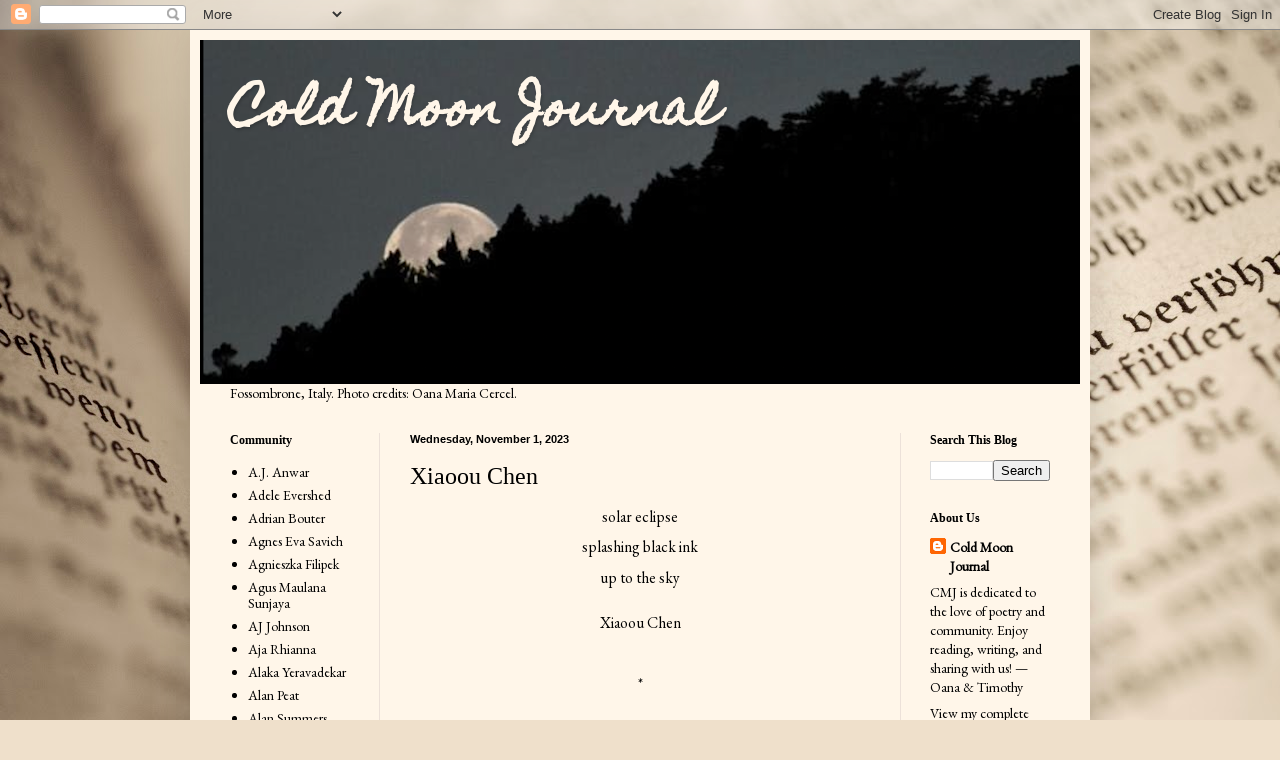

--- FILE ---
content_type: text/html; charset=UTF-8
request_url: https://coldmoonjournal.blogspot.com/2023_11_01_archive.html
body_size: 26216
content:
<!DOCTYPE html>
<html class='v2' dir='ltr' lang='en'>
<head>
<link href='https://www.blogger.com/static/v1/widgets/335934321-css_bundle_v2.css' rel='stylesheet' type='text/css'/>
<meta content='width=1100' name='viewport'/>
<meta content='text/html; charset=UTF-8' http-equiv='Content-Type'/>
<meta content='blogger' name='generator'/>
<link href='https://coldmoonjournal.blogspot.com/favicon.ico' rel='icon' type='image/x-icon'/>
<link href='https://coldmoonjournal.blogspot.com/2023_11_01_archive.html' rel='canonical'/>
<link rel="alternate" type="application/atom+xml" title="Cold Moon Journal - Atom" href="https://coldmoonjournal.blogspot.com/feeds/posts/default" />
<link rel="alternate" type="application/rss+xml" title="Cold Moon Journal - RSS" href="https://coldmoonjournal.blogspot.com/feeds/posts/default?alt=rss" />
<link rel="service.post" type="application/atom+xml" title="Cold Moon Journal - Atom" href="https://www.blogger.com/feeds/8121012574104173489/posts/default" />
<!--Can't find substitution for tag [blog.ieCssRetrofitLinks]-->
<meta content='haiku senryu tanka micropoetry tanshi' name='description'/>
<meta content='https://coldmoonjournal.blogspot.com/2023_11_01_archive.html' property='og:url'/>
<meta content='Cold Moon Journal' property='og:title'/>
<meta content='haiku senryu tanka micropoetry tanshi' property='og:description'/>
<title>Cold Moon Journal: 11/01/23</title>
<style type='text/css'>@font-face{font-family:'EB Garamond';font-style:normal;font-weight:400;font-display:swap;src:url(//fonts.gstatic.com/s/ebgaramond/v32/SlGDmQSNjdsmc35JDF1K5E55YMjF_7DPuGi-6_RkCY9_WamXgHlIbvw.woff2)format('woff2');unicode-range:U+0460-052F,U+1C80-1C8A,U+20B4,U+2DE0-2DFF,U+A640-A69F,U+FE2E-FE2F;}@font-face{font-family:'EB Garamond';font-style:normal;font-weight:400;font-display:swap;src:url(//fonts.gstatic.com/s/ebgaramond/v32/SlGDmQSNjdsmc35JDF1K5E55YMjF_7DPuGi-6_RkAI9_WamXgHlIbvw.woff2)format('woff2');unicode-range:U+0301,U+0400-045F,U+0490-0491,U+04B0-04B1,U+2116;}@font-face{font-family:'EB Garamond';font-style:normal;font-weight:400;font-display:swap;src:url(//fonts.gstatic.com/s/ebgaramond/v32/SlGDmQSNjdsmc35JDF1K5E55YMjF_7DPuGi-6_RkCI9_WamXgHlIbvw.woff2)format('woff2');unicode-range:U+1F00-1FFF;}@font-face{font-family:'EB Garamond';font-style:normal;font-weight:400;font-display:swap;src:url(//fonts.gstatic.com/s/ebgaramond/v32/SlGDmQSNjdsmc35JDF1K5E55YMjF_7DPuGi-6_RkB49_WamXgHlIbvw.woff2)format('woff2');unicode-range:U+0370-0377,U+037A-037F,U+0384-038A,U+038C,U+038E-03A1,U+03A3-03FF;}@font-face{font-family:'EB Garamond';font-style:normal;font-weight:400;font-display:swap;src:url(//fonts.gstatic.com/s/ebgaramond/v32/SlGDmQSNjdsmc35JDF1K5E55YMjF_7DPuGi-6_RkC49_WamXgHlIbvw.woff2)format('woff2');unicode-range:U+0102-0103,U+0110-0111,U+0128-0129,U+0168-0169,U+01A0-01A1,U+01AF-01B0,U+0300-0301,U+0303-0304,U+0308-0309,U+0323,U+0329,U+1EA0-1EF9,U+20AB;}@font-face{font-family:'EB Garamond';font-style:normal;font-weight:400;font-display:swap;src:url(//fonts.gstatic.com/s/ebgaramond/v32/SlGDmQSNjdsmc35JDF1K5E55YMjF_7DPuGi-6_RkCo9_WamXgHlIbvw.woff2)format('woff2');unicode-range:U+0100-02BA,U+02BD-02C5,U+02C7-02CC,U+02CE-02D7,U+02DD-02FF,U+0304,U+0308,U+0329,U+1D00-1DBF,U+1E00-1E9F,U+1EF2-1EFF,U+2020,U+20A0-20AB,U+20AD-20C0,U+2113,U+2C60-2C7F,U+A720-A7FF;}@font-face{font-family:'EB Garamond';font-style:normal;font-weight:400;font-display:swap;src:url(//fonts.gstatic.com/s/ebgaramond/v32/SlGDmQSNjdsmc35JDF1K5E55YMjF_7DPuGi-6_RkBI9_WamXgHlI.woff2)format('woff2');unicode-range:U+0000-00FF,U+0131,U+0152-0153,U+02BB-02BC,U+02C6,U+02DA,U+02DC,U+0304,U+0308,U+0329,U+2000-206F,U+20AC,U+2122,U+2191,U+2193,U+2212,U+2215,U+FEFF,U+FFFD;}@font-face{font-family:'Homemade Apple';font-style:normal;font-weight:400;font-display:swap;src:url(//fonts.gstatic.com/s/homemadeapple/v24/Qw3EZQFXECDrI2q789EKQZJob0x6XHgOiJM6.woff2)format('woff2');unicode-range:U+0000-00FF,U+0131,U+0152-0153,U+02BB-02BC,U+02C6,U+02DA,U+02DC,U+0304,U+0308,U+0329,U+2000-206F,U+20AC,U+2122,U+2191,U+2193,U+2212,U+2215,U+FEFF,U+FFFD;}</style>
<style id='page-skin-1' type='text/css'><!--
/*
-----------------------------------------------
Blogger Template Style
Name:     Simple
Designer: Blogger
URL:      www.blogger.com
----------------------------------------------- */
/* Content
----------------------------------------------- */
body {
font: normal normal 14px EB Garamond;
color: #000000;
background: #efe0cb url(https://themes.googleusercontent.com/image?id=1JnaUR617vN187sHsY6g8xNVF6pVifULShzBF9uPMSFikevM4uUZDbk_YpKb1eq7yvnoA) no-repeat fixed top center /* Credit: sndr (http://www.istockphoto.com/portfolio/sndr?platform=blogger) */;
padding: 0 40px 40px 40px;
}
html body .region-inner {
min-width: 0;
max-width: 100%;
width: auto;
}
h2 {
font-size: 22px;
}
a:link {
text-decoration:none;
color: #000000;
}
a:visited {
text-decoration:none;
color: #7f7f7f;
}
a:hover {
text-decoration:underline;
color: #ea0a00;
}
.body-fauxcolumn-outer .fauxcolumn-inner {
background: transparent none repeat scroll top left;
_background-image: none;
}
.body-fauxcolumn-outer .cap-top {
position: absolute;
z-index: 1;
height: 400px;
width: 100%;
}
.body-fauxcolumn-outer .cap-top .cap-left {
width: 100%;
background: transparent none repeat-x scroll top left;
_background-image: none;
}
.content-outer {
-moz-box-shadow: 0 0 40px rgba(0, 0, 0, .15);
-webkit-box-shadow: 0 0 5px rgba(0, 0, 0, .15);
-goog-ms-box-shadow: 0 0 10px #333333;
box-shadow: 0 0 40px rgba(0, 0, 0, .15);
margin-bottom: 1px;
}
.content-inner {
padding: 10px 10px;
}
.content-inner {
background-color: #fff6e9;
}
/* Header
----------------------------------------------- */
.header-outer {
background: #c8ab5b url(https://resources.blogblog.com/blogblog/data/1kt/simple/gradients_light.png) repeat-x scroll 0 -400px;
_background-image: none;
}
.Header h1 {
font: normal bold 48px Homemade Apple;
color: #fff6e9;
text-shadow: 1px 2px 3px rgba(0, 0, 0, .2);
}
.Header h1 a {
color: #fff6e9;
}
.Header .description {
font-size: 140%;
color: #ffffff;
}
.header-inner .Header .titlewrapper {
padding: 22px 30px;
}
.header-inner .Header .descriptionwrapper {
padding: 0 30px;
}
/* Tabs
----------------------------------------------- */
.tabs-inner .section:first-child {
border-top: 0 solid #ead5db;
}
.tabs-inner .section:first-child ul {
margin-top: -0;
border-top: 0 solid #ead5db;
border-left: 0 solid #ead5db;
border-right: 0 solid #ead5db;
}
.tabs-inner .widget ul {
background: #fff6e9 none repeat-x scroll 0 -800px;
_background-image: none;
border-bottom: 1px solid #ead5db;
margin-top: 0;
margin-left: -30px;
margin-right: -30px;
}
.tabs-inner .widget li a {
display: inline-block;
padding: .6em 1em;
font: normal normal 16px Georgia, Utopia, 'Palatino Linotype', Palatino, serif;
color: #917d6d;
border-left: 1px solid #fff6e9;
border-right: 1px solid #ead5db;
}
.tabs-inner .widget li:first-child a {
border-left: none;
}
.tabs-inner .widget li.selected a, .tabs-inner .widget li a:hover {
color: #000000;
background-color: #fff6e9;
text-decoration: none;
}
/* Columns
----------------------------------------------- */
.main-outer {
border-top: 0 solid #ece1d9;
}
.fauxcolumn-left-outer .fauxcolumn-inner {
border-right: 1px solid #ece1d9;
}
.fauxcolumn-right-outer .fauxcolumn-inner {
border-left: 1px solid #ece1d9;
}
/* Headings
----------------------------------------------- */
div.widget > h2,
div.widget h2.title {
margin: 0 0 1em 0;
font: normal bold 12px Georgia, Utopia, 'Palatino Linotype', Palatino, serif;
color: #000000;
}
/* Widgets
----------------------------------------------- */
.widget .zippy {
color: #929292;
text-shadow: 2px 2px 1px rgba(0, 0, 0, .1);
}
.widget .popular-posts ul {
list-style: none;
}
/* Posts
----------------------------------------------- */
h2.date-header {
font: normal bold 11px Arial, Tahoma, Helvetica, FreeSans, sans-serif;
}
.date-header span {
background-color: rgba(0,0,0,0);
color: #000000;
padding: inherit;
letter-spacing: inherit;
margin: inherit;
}
.main-inner {
padding-top: 30px;
padding-bottom: 30px;
}
.main-inner .column-center-inner {
padding: 0 15px;
}
.main-inner .column-center-inner .section {
margin: 0 15px;
}
.post {
margin: 0 0 25px 0;
}
h3.post-title, .comments h4 {
font: normal normal 24px Georgia, Utopia, 'Palatino Linotype', Palatino, serif;
margin: .75em 0 0;
}
.post-body {
font-size: 110%;
line-height: 1.4;
position: relative;
}
.post-body img, .post-body .tr-caption-container, .Profile img, .Image img,
.BlogList .item-thumbnail img {
padding: 2px;
background: #ffffff;
border: 1px solid #ebebeb;
-moz-box-shadow: 1px 1px 5px rgba(0, 0, 0, .1);
-webkit-box-shadow: 1px 1px 5px rgba(0, 0, 0, .1);
box-shadow: 1px 1px 5px rgba(0, 0, 0, .1);
}
.post-body img, .post-body .tr-caption-container {
padding: 5px;
}
.post-body .tr-caption-container {
color: #000000;
}
.post-body .tr-caption-container img {
padding: 0;
background: transparent;
border: none;
-moz-box-shadow: 0 0 0 rgba(0, 0, 0, .1);
-webkit-box-shadow: 0 0 0 rgba(0, 0, 0, .1);
box-shadow: 0 0 0 rgba(0, 0, 0, .1);
}
.post-header {
margin: 0 0 1.5em;
line-height: 1.6;
font-size: 90%;
}
.post-footer {
margin: 20px -2px 0;
padding: 5px 10px;
color: #4c4a3f;
background-color: #ece5d9;
border-bottom: 1px solid #ebebeb;
line-height: 1.6;
font-size: 90%;
}
#comments .comment-author {
padding-top: 1.5em;
border-top: 1px solid #ece1d9;
background-position: 0 1.5em;
}
#comments .comment-author:first-child {
padding-top: 0;
border-top: none;
}
.avatar-image-container {
margin: .2em 0 0;
}
#comments .avatar-image-container img {
border: 1px solid #ebebeb;
}
/* Comments
----------------------------------------------- */
.comments .comments-content .icon.blog-author {
background-repeat: no-repeat;
background-image: url([data-uri]);
}
.comments .comments-content .loadmore a {
border-top: 1px solid #929292;
border-bottom: 1px solid #929292;
}
.comments .comment-thread.inline-thread {
background-color: #ece5d9;
}
.comments .continue {
border-top: 2px solid #929292;
}
/* Accents
---------------------------------------------- */
.section-columns td.columns-cell {
border-left: 1px solid #ece1d9;
}
.blog-pager {
background: transparent none no-repeat scroll top center;
}
.blog-pager-older-link, .home-link,
.blog-pager-newer-link {
background-color: #fff6e9;
padding: 5px;
}
.footer-outer {
border-top: 0 dashed #bbbbbb;
}
/* Mobile
----------------------------------------------- */
body.mobile  {
background-size: auto;
}
.mobile .body-fauxcolumn-outer {
background: transparent none repeat scroll top left;
}
.mobile .body-fauxcolumn-outer .cap-top {
background-size: 100% auto;
}
.mobile .content-outer {
-webkit-box-shadow: 0 0 3px rgba(0, 0, 0, .15);
box-shadow: 0 0 3px rgba(0, 0, 0, .15);
}
.mobile .tabs-inner .widget ul {
margin-left: 0;
margin-right: 0;
}
.mobile .post {
margin: 0;
}
.mobile .main-inner .column-center-inner .section {
margin: 0;
}
.mobile .date-header span {
padding: 0.1em 10px;
margin: 0 -10px;
}
.mobile h3.post-title {
margin: 0;
}
.mobile .blog-pager {
background: transparent none no-repeat scroll top center;
}
.mobile .footer-outer {
border-top: none;
}
.mobile .main-inner, .mobile .footer-inner {
background-color: #fff6e9;
}
.mobile-index-contents {
color: #000000;
}
.mobile-link-button {
background-color: #000000;
}
.mobile-link-button a:link, .mobile-link-button a:visited {
color: #ffffff;
}
.mobile .tabs-inner .section:first-child {
border-top: none;
}
.mobile .tabs-inner .PageList .widget-content {
background-color: #fff6e9;
color: #000000;
border-top: 1px solid #ead5db;
border-bottom: 1px solid #ead5db;
}
.mobile .tabs-inner .PageList .widget-content .pagelist-arrow {
border-left: 1px solid #ead5db;
}

--></style>
<style id='template-skin-1' type='text/css'><!--
body {
min-width: 900px;
}
.content-outer, .content-fauxcolumn-outer, .region-inner {
min-width: 900px;
max-width: 900px;
_width: 900px;
}
.main-inner .columns {
padding-left: 180px;
padding-right: 180px;
}
.main-inner .fauxcolumn-center-outer {
left: 180px;
right: 180px;
/* IE6 does not respect left and right together */
_width: expression(this.parentNode.offsetWidth -
parseInt("180px") -
parseInt("180px") + 'px');
}
.main-inner .fauxcolumn-left-outer {
width: 180px;
}
.main-inner .fauxcolumn-right-outer {
width: 180px;
}
.main-inner .column-left-outer {
width: 180px;
right: 100%;
margin-left: -180px;
}
.main-inner .column-right-outer {
width: 180px;
margin-right: -180px;
}
#layout {
min-width: 0;
}
#layout .content-outer {
min-width: 0;
width: 800px;
}
#layout .region-inner {
min-width: 0;
width: auto;
}
body#layout div.add_widget {
padding: 8px;
}
body#layout div.add_widget a {
margin-left: 32px;
}
--></style>
<style>
    body {background-image:url(https\:\/\/themes.googleusercontent.com\/image?id=1JnaUR617vN187sHsY6g8xNVF6pVifULShzBF9uPMSFikevM4uUZDbk_YpKb1eq7yvnoA);}
    
@media (max-width: 200px) { body {background-image:url(https\:\/\/themes.googleusercontent.com\/image?id=1JnaUR617vN187sHsY6g8xNVF6pVifULShzBF9uPMSFikevM4uUZDbk_YpKb1eq7yvnoA&options=w200);}}
@media (max-width: 400px) and (min-width: 201px) { body {background-image:url(https\:\/\/themes.googleusercontent.com\/image?id=1JnaUR617vN187sHsY6g8xNVF6pVifULShzBF9uPMSFikevM4uUZDbk_YpKb1eq7yvnoA&options=w400);}}
@media (max-width: 800px) and (min-width: 401px) { body {background-image:url(https\:\/\/themes.googleusercontent.com\/image?id=1JnaUR617vN187sHsY6g8xNVF6pVifULShzBF9uPMSFikevM4uUZDbk_YpKb1eq7yvnoA&options=w800);}}
@media (max-width: 1200px) and (min-width: 801px) { body {background-image:url(https\:\/\/themes.googleusercontent.com\/image?id=1JnaUR617vN187sHsY6g8xNVF6pVifULShzBF9uPMSFikevM4uUZDbk_YpKb1eq7yvnoA&options=w1200);}}
/* Last tag covers anything over one higher than the previous max-size cap. */
@media (min-width: 1201px) { body {background-image:url(https\:\/\/themes.googleusercontent.com\/image?id=1JnaUR617vN187sHsY6g8xNVF6pVifULShzBF9uPMSFikevM4uUZDbk_YpKb1eq7yvnoA&options=w1600);}}
  </style>
<link href='https://www.blogger.com/dyn-css/authorization.css?targetBlogID=8121012574104173489&amp;zx=fef77c0f-6822-4745-be64-855e1cc1d8cd' media='none' onload='if(media!=&#39;all&#39;)media=&#39;all&#39;' rel='stylesheet'/><noscript><link href='https://www.blogger.com/dyn-css/authorization.css?targetBlogID=8121012574104173489&amp;zx=fef77c0f-6822-4745-be64-855e1cc1d8cd' rel='stylesheet'/></noscript>
<meta name='google-adsense-platform-account' content='ca-host-pub-1556223355139109'/>
<meta name='google-adsense-platform-domain' content='blogspot.com'/>

<link rel="stylesheet" href="https://fonts.googleapis.com/css2?display=swap&family=PT+Serif&family=EB+Garamond"></head>
<body class='loading variant-literate'>
<div class='navbar section' id='navbar' name='Navbar'><div class='widget Navbar' data-version='1' id='Navbar1'><script type="text/javascript">
    function setAttributeOnload(object, attribute, val) {
      if(window.addEventListener) {
        window.addEventListener('load',
          function(){ object[attribute] = val; }, false);
      } else {
        window.attachEvent('onload', function(){ object[attribute] = val; });
      }
    }
  </script>
<div id="navbar-iframe-container"></div>
<script type="text/javascript" src="https://apis.google.com/js/platform.js"></script>
<script type="text/javascript">
      gapi.load("gapi.iframes:gapi.iframes.style.bubble", function() {
        if (gapi.iframes && gapi.iframes.getContext) {
          gapi.iframes.getContext().openChild({
              url: 'https://www.blogger.com/navbar/8121012574104173489?origin\x3dhttps://coldmoonjournal.blogspot.com',
              where: document.getElementById("navbar-iframe-container"),
              id: "navbar-iframe"
          });
        }
      });
    </script><script type="text/javascript">
(function() {
var script = document.createElement('script');
script.type = 'text/javascript';
script.src = '//pagead2.googlesyndication.com/pagead/js/google_top_exp.js';
var head = document.getElementsByTagName('head')[0];
if (head) {
head.appendChild(script);
}})();
</script>
</div></div>
<div class='body-fauxcolumns'>
<div class='fauxcolumn-outer body-fauxcolumn-outer'>
<div class='cap-top'>
<div class='cap-left'></div>
<div class='cap-right'></div>
</div>
<div class='fauxborder-left'>
<div class='fauxborder-right'></div>
<div class='fauxcolumn-inner'>
</div>
</div>
<div class='cap-bottom'>
<div class='cap-left'></div>
<div class='cap-right'></div>
</div>
</div>
</div>
<div class='content'>
<div class='content-fauxcolumns'>
<div class='fauxcolumn-outer content-fauxcolumn-outer'>
<div class='cap-top'>
<div class='cap-left'></div>
<div class='cap-right'></div>
</div>
<div class='fauxborder-left'>
<div class='fauxborder-right'></div>
<div class='fauxcolumn-inner'>
</div>
</div>
<div class='cap-bottom'>
<div class='cap-left'></div>
<div class='cap-right'></div>
</div>
</div>
</div>
<div class='content-outer'>
<div class='content-cap-top cap-top'>
<div class='cap-left'></div>
<div class='cap-right'></div>
</div>
<div class='fauxborder-left content-fauxborder-left'>
<div class='fauxborder-right content-fauxborder-right'></div>
<div class='content-inner'>
<header>
<div class='header-outer'>
<div class='header-cap-top cap-top'>
<div class='cap-left'></div>
<div class='cap-right'></div>
</div>
<div class='fauxborder-left header-fauxborder-left'>
<div class='fauxborder-right header-fauxborder-right'></div>
<div class='region-inner header-inner'>
<div class='header section' id='header' name='Header'><div class='widget Header' data-version='1' id='Header1'>
<div id='header-inner' style='background-image: url("https://blogger.googleusercontent.com/img/a/AVvXsEhezLMYZVlNgs99xoYN8hPgAdlVaPZ7Qnnbsazlm3Z28c3qSA5uojlhtKOm2rRr-Fz9p0KQEc16ApDN6pLc2AsMc3afxg7SeLITqecnhzlemAw9_X0oUq24YibeRP6eioLvx_PIMcPwlam9EyMFwXexpDuTrZHe9n5cuuhISAxRKw2kvUnbsfc2mF0srUc=s880"); background-position: left; min-height: 344px; _height: 344px; background-repeat: no-repeat; '>
<div class='titlewrapper' style='background: transparent'>
<h1 class='title' style='background: transparent; border-width: 0px'>
<a href='https://coldmoonjournal.blogspot.com/'>
Cold Moon Journal
</a>
</h1>
</div>
<div class='descriptionwrapper'>
<p class='description'><span>
</span></p>
</div>
</div>
</div></div>
</div>
</div>
<div class='header-cap-bottom cap-bottom'>
<div class='cap-left'></div>
<div class='cap-right'></div>
</div>
</div>
</header>
<div class='tabs-outer'>
<div class='tabs-cap-top cap-top'>
<div class='cap-left'></div>
<div class='cap-right'></div>
</div>
<div class='fauxborder-left tabs-fauxborder-left'>
<div class='fauxborder-right tabs-fauxborder-right'></div>
<div class='region-inner tabs-inner'>
<div class='tabs section' id='crosscol' name='Cross-Column'><div class='widget Text' data-version='1' id='Text2'>
<h2 class='title'>Cradled Moon.</h2>
<div class='widget-content'>
Fossombrone, Italy. Photo credits: Oana Maria Cercel.
</div>
<div class='clear'></div>
</div></div>
<div class='tabs no-items section' id='crosscol-overflow' name='Cross-Column 2'></div>
</div>
</div>
<div class='tabs-cap-bottom cap-bottom'>
<div class='cap-left'></div>
<div class='cap-right'></div>
</div>
</div>
<div class='main-outer'>
<div class='main-cap-top cap-top'>
<div class='cap-left'></div>
<div class='cap-right'></div>
</div>
<div class='fauxborder-left main-fauxborder-left'>
<div class='fauxborder-right main-fauxborder-right'></div>
<div class='region-inner main-inner'>
<div class='columns fauxcolumns'>
<div class='fauxcolumn-outer fauxcolumn-center-outer'>
<div class='cap-top'>
<div class='cap-left'></div>
<div class='cap-right'></div>
</div>
<div class='fauxborder-left'>
<div class='fauxborder-right'></div>
<div class='fauxcolumn-inner'>
</div>
</div>
<div class='cap-bottom'>
<div class='cap-left'></div>
<div class='cap-right'></div>
</div>
</div>
<div class='fauxcolumn-outer fauxcolumn-left-outer'>
<div class='cap-top'>
<div class='cap-left'></div>
<div class='cap-right'></div>
</div>
<div class='fauxborder-left'>
<div class='fauxborder-right'></div>
<div class='fauxcolumn-inner'>
</div>
</div>
<div class='cap-bottom'>
<div class='cap-left'></div>
<div class='cap-right'></div>
</div>
</div>
<div class='fauxcolumn-outer fauxcolumn-right-outer'>
<div class='cap-top'>
<div class='cap-left'></div>
<div class='cap-right'></div>
</div>
<div class='fauxborder-left'>
<div class='fauxborder-right'></div>
<div class='fauxcolumn-inner'>
</div>
</div>
<div class='cap-bottom'>
<div class='cap-left'></div>
<div class='cap-right'></div>
</div>
</div>
<!-- corrects IE6 width calculation -->
<div class='columns-inner'>
<div class='column-center-outer'>
<div class='column-center-inner'>
<div class='main section' id='main' name='Main'><div class='widget Blog' data-version='1' id='Blog1'>
<div class='blog-posts hfeed'>

          <div class="date-outer">
        
<h2 class='date-header'><span>Wednesday, November 1, 2023</span></h2>

          <div class="date-posts">
        
<div class='post-outer'>
<div class='post hentry uncustomized-post-template' itemprop='blogPost' itemscope='itemscope' itemtype='http://schema.org/BlogPosting'>
<meta content='8121012574104173489' itemprop='blogId'/>
<meta content='7513569243705671736' itemprop='postId'/>
<a name='7513569243705671736'></a>
<h3 class='post-title entry-title' itemprop='name'>
<a href='https://coldmoonjournal.blogspot.com/2023/11/by-xiaoou-chen.html'>Xiaoou Chen</a>
</h3>
<div class='post-header'>
<div class='post-header-line-1'></div>
</div>
<div class='post-body entry-content' id='post-body-7513569243705671736' itemprop='articleBody'>
<p style="line-height: 100%; margin-bottom: 0in; text-align: center;"><span style="color: black;">
solar eclipse</span></p>
<p style="line-height: 100%; margin-bottom: 0in; text-align: center;"><span style="color: black;">splashing black ink</span></p>
<p style="line-height: 100%; margin-bottom: 0in; text-align: center;"><span style="color: black;">up to the sky<br /><br /></span></p>
<p style="line-height: 100%; margin-bottom: 0in; text-align: center;"><span style="color: black;">Xiaoou Chen</span></p>
<p style="line-height: 100%; margin-bottom: 0in; text-align: center;"><span style="color: black;"><br /></span>

</p>
<p style="line-height: 100%; margin-bottom: 0in; text-align: center;">

</p>
<p style="line-height: 100%; margin-bottom: 0in; text-align: center;"><span style="color: black;">*</span></p><p style="line-height: 100%; margin-bottom: 0in; text-align: center;"><span style="color: black;">&nbsp;</span></p><p style="line-height: 100%; margin-bottom: 0in; text-align: center;"><span style="color: black;">inundation</span></p>
<p style="line-height: 100%; margin-bottom: 0in; text-align: center;"><span style="color: black;">floating markets</span></p>
<p style="line-height: 100%; margin-bottom: 0in; text-align: center;"><span style="color: black;">in downtown 
<br /><br /></span></p>
<p style="line-height: 100%; margin-bottom: 0in; text-align: center;"><span style="color: black;">Xiaoou Chen</span></p>

<p><style type="text/css">p { line-height: 115%; margin-bottom: 0.1in; background: transparent }</style></p>
<div style='clear: both;'></div>
</div>
<div class='post-footer'>
<div class='post-footer-line post-footer-line-1'>
<span class='post-author vcard'>
</span>
<span class='post-timestamp'>
-
<meta content='https://coldmoonjournal.blogspot.com/2023/11/by-xiaoou-chen.html' itemprop='url'/>
<a class='timestamp-link' href='https://coldmoonjournal.blogspot.com/2023/11/by-xiaoou-chen.html' rel='bookmark' title='permanent link'><abbr class='published' itemprop='datePublished' title='2023-11-01T13:02:00-05:00'>November 01, 2023</abbr></a>
</span>
<span class='post-comment-link'>
<a class='comment-link' href='https://coldmoonjournal.blogspot.com/2023/11/by-xiaoou-chen.html#comment-form' onclick=''>
No comments:
  </a>
</span>
<span class='post-icons'>
</span>
<div class='post-share-buttons goog-inline-block'>
<a class='goog-inline-block share-button sb-email' href='https://www.blogger.com/share-post.g?blogID=8121012574104173489&postID=7513569243705671736&target=email' target='_blank' title='Email This'><span class='share-button-link-text'>Email This</span></a><a class='goog-inline-block share-button sb-blog' href='https://www.blogger.com/share-post.g?blogID=8121012574104173489&postID=7513569243705671736&target=blog' onclick='window.open(this.href, "_blank", "height=270,width=475"); return false;' target='_blank' title='BlogThis!'><span class='share-button-link-text'>BlogThis!</span></a><a class='goog-inline-block share-button sb-twitter' href='https://www.blogger.com/share-post.g?blogID=8121012574104173489&postID=7513569243705671736&target=twitter' target='_blank' title='Share to X'><span class='share-button-link-text'>Share to X</span></a><a class='goog-inline-block share-button sb-facebook' href='https://www.blogger.com/share-post.g?blogID=8121012574104173489&postID=7513569243705671736&target=facebook' onclick='window.open(this.href, "_blank", "height=430,width=640"); return false;' target='_blank' title='Share to Facebook'><span class='share-button-link-text'>Share to Facebook</span></a><a class='goog-inline-block share-button sb-pinterest' href='https://www.blogger.com/share-post.g?blogID=8121012574104173489&postID=7513569243705671736&target=pinterest' target='_blank' title='Share to Pinterest'><span class='share-button-link-text'>Share to Pinterest</span></a>
</div>
</div>
<div class='post-footer-line post-footer-line-2'>
<span class='post-labels'>
Labels:
<a href='https://coldmoonjournal.blogspot.com/search/label/Xiaoou%20Chen' rel='tag'>Xiaoou Chen</a>
</span>
</div>
<div class='post-footer-line post-footer-line-3'>
<span class='post-location'>
</span>
</div>
</div>
</div>
</div>

        </div></div>
      
</div>
<div class='blog-pager' id='blog-pager'>
<span id='blog-pager-newer-link'>
<a class='blog-pager-newer-link' href='https://coldmoonjournal.blogspot.com/search?updated-max=2023-11-10T11:08:00-06:00&amp;max-results=25&amp;reverse-paginate=true' id='Blog1_blog-pager-newer-link' title='Newer Posts'>Newer Posts</a>
</span>
<span id='blog-pager-older-link'>
<a class='blog-pager-older-link' href='https://coldmoonjournal.blogspot.com/search?updated-max=2023-11-01T13:02:00-05:00&amp;max-results=25' id='Blog1_blog-pager-older-link' title='Older Posts'>Older Posts</a>
</span>
<a class='home-link' href='https://coldmoonjournal.blogspot.com/'>Home</a>
</div>
<div class='clear'></div>
<div class='blog-feeds'>
<div class='feed-links'>
Subscribe to:
<a class='feed-link' href='https://coldmoonjournal.blogspot.com/feeds/posts/default' target='_blank' type='application/atom+xml'>Comments (Atom)</a>
</div>
</div>
</div><div class='widget FeaturedPost' data-version='1' id='FeaturedPost1'>
<h2 class='title'>Featured Post</h2>
<div class='post-summary'>
<h3><a href='https://coldmoonjournal.blogspot.com/2022/08/guidelines-for-contributors.html'>Guidelines for Contributors</a></h3>
<p>
(Last update, Jan 11, 2026) Email for submissions:  journalcoldmoon(at)gmail(dot)com Editors: Timothy Daly, Oana Cercel. &#160;~~~~ You may submi...
</p>
</div>
<style type='text/css'>
    .image {
      width: 100%;
    }
  </style>
<div class='clear'></div>
</div><div class='widget PopularPosts' data-version='1' id='PopularPosts1'>
<div class='widget-content popular-posts'>
<ul>
<li>
<div class='item-content'>
<div class='item-title'><a href='https://coldmoonjournal.blogspot.com/2022/08/guidelines-for-contributors.html'>Guidelines for Contributors</a></div>
<div class='item-snippet'>(Last update, Jan 11, 2026) Email for submissions:  journalcoldmoon(at)gmail(dot)com Editors: Timothy Daly, Oana Cercel. &#160;~~~~ You may submi...</div>
</div>
<div style='clear: both;'></div>
</li>
<li>
<div class='item-content'>
<div class='item-title'><a href='https://coldmoonjournal.blogspot.com/2024/11/more-touchstone-award-nominations.html'>More Touchstone Award Nominations (2024)</a></div>
<div class='item-snippet'> Congratulations to these talented  Cold Moon Journal  poets for their 2024 Touchstone Award nominations:     Biswajit Mishra  Stacy Taylor ...</div>
</div>
<div style='clear: both;'></div>
</li>
<li>
<div class='item-content'>
<div class='item-title'><a href='https://coldmoonjournal.blogspot.com/2023/03/by-thomas-klodowsky.html'>Thomas Klodowsky</a></div>
<div class='item-snippet'> returning to yourself  at dawn: where was I going?  is it still yesterday?  Thomas Klodowsky   </div>
</div>
<div style='clear: both;'></div>
</li>
</ul>
<div class='clear'></div>
</div>
</div></div>
</div>
</div>
<div class='column-left-outer'>
<div class='column-left-inner'>
<aside>
<div class='sidebar section' id='sidebar-left-1'><div class='widget Label' data-version='1' id='Label2'>
<h2>Community</h2>
<div class='widget-content list-label-widget-content'>
<ul>
<li>
<a dir='ltr' href='https://coldmoonjournal.blogspot.com/search/label/A.J.%20Anwar'>A.J. Anwar</a>
</li>
<li>
<a dir='ltr' href='https://coldmoonjournal.blogspot.com/search/label/Adele%20Evershed'>Adele Evershed</a>
</li>
<li>
<a dir='ltr' href='https://coldmoonjournal.blogspot.com/search/label/Adrian%20Bouter'>Adrian Bouter</a>
</li>
<li>
<a dir='ltr' href='https://coldmoonjournal.blogspot.com/search/label/Agnes%20Eva%20Savich'>Agnes Eva Savich</a>
</li>
<li>
<a dir='ltr' href='https://coldmoonjournal.blogspot.com/search/label/Agnieszka%20Filipek'>Agnieszka Filipek</a>
</li>
<li>
<a dir='ltr' href='https://coldmoonjournal.blogspot.com/search/label/Agus%20Maulana%20Sunjaya'>Agus Maulana Sunjaya</a>
</li>
<li>
<a dir='ltr' href='https://coldmoonjournal.blogspot.com/search/label/AJ%20Johnson'>AJ Johnson</a>
</li>
<li>
<a dir='ltr' href='https://coldmoonjournal.blogspot.com/search/label/Aja%20Rhianna'>Aja Rhianna</a>
</li>
<li>
<a dir='ltr' href='https://coldmoonjournal.blogspot.com/search/label/Alaka%20Yeravadekar'>Alaka Yeravadekar</a>
</li>
<li>
<a dir='ltr' href='https://coldmoonjournal.blogspot.com/search/label/Alan%20Peat'>Alan Peat</a>
</li>
<li>
<a dir='ltr' href='https://coldmoonjournal.blogspot.com/search/label/Alan%20Summers'>Alan Summers</a>
</li>
<li>
<a dir='ltr' href='https://coldmoonjournal.blogspot.com/search/label/Albert%20Schlaht'>Albert Schlaht</a>
</li>
<li>
<a dir='ltr' href='https://coldmoonjournal.blogspot.com/search/label/Aleksandra%20Rybczy%C5%84ska'>Aleksandra Rybczyńska</a>
</li>
<li>
<a dir='ltr' href='https://coldmoonjournal.blogspot.com/search/label/Alex%20Drogin'>Alex Drogin</a>
</li>
<li>
<a dir='ltr' href='https://coldmoonjournal.blogspot.com/search/label/Alexander%20Daly'>Alexander Daly</a>
</li>
<li>
<a dir='ltr' href='https://coldmoonjournal.blogspot.com/search/label/Alexis%20Rotella'>Alexis Rotella</a>
</li>
<li>
<a dir='ltr' href='https://coldmoonjournal.blogspot.com/search/label/Alfred%20Booth'>Alfred Booth</a>
</li>
<li>
<a dir='ltr' href='https://coldmoonjournal.blogspot.com/search/label/Aline%20da%20Silveira'>Aline da Silveira</a>
</li>
<li>
<a dir='ltr' href='https://coldmoonjournal.blogspot.com/search/label/Allyson%20Whipple'>Allyson Whipple</a>
</li>
<li>
<a dir='ltr' href='https://coldmoonjournal.blogspot.com/search/label/Alper%20Ghuchlu'>Alper Ghuchlu</a>
</li>
<li>
<a dir='ltr' href='https://coldmoonjournal.blogspot.com/search/label/Alvaro%20Carrasquel%20Gomez'>Alvaro Carrasquel Gomez</a>
</li>
<li>
<a dir='ltr' href='https://coldmoonjournal.blogspot.com/search/label/Alvin%20B.%20Cruz'>Alvin B. Cruz</a>
</li>
<li>
<a dir='ltr' href='https://coldmoonjournal.blogspot.com/search/label/Amber%20Winter'>Amber Winter</a>
</li>
<li>
<a dir='ltr' href='https://coldmoonjournal.blogspot.com/search/label/Amir%20Kapetanovi%C4%87'>Amir Kapetanović</a>
</li>
<li>
<a dir='ltr' href='https://coldmoonjournal.blogspot.com/search/label/Ana%20Drobot'>Ana Drobot</a>
</li>
<li>
<a dir='ltr' href='https://coldmoonjournal.blogspot.com/search/label/Andrew%20Grossman'>Andrew Grossman</a>
</li>
<li>
<a dir='ltr' href='https://coldmoonjournal.blogspot.com/search/label/Andrew%20Markowski'>Andrew Markowski</a>
</li>
<li>
<a dir='ltr' href='https://coldmoonjournal.blogspot.com/search/label/Angiola%20Inglese'>Angiola Inglese</a>
</li>
<li>
<a dir='ltr' href='https://coldmoonjournal.blogspot.com/search/label/Anirudh%20Acharya'>Anirudh Acharya</a>
</li>
<li>
<a dir='ltr' href='https://coldmoonjournal.blogspot.com/search/label/Ann%20Sullivan'>Ann Sullivan</a>
</li>
<li>
<a dir='ltr' href='https://coldmoonjournal.blogspot.com/search/label/Anna%20Eklund-Cheong'>Anna Eklund-Cheong</a>
</li>
<li>
<a dir='ltr' href='https://coldmoonjournal.blogspot.com/search/label/Anna%20Goluba'>Anna Goluba</a>
</li>
<li>
<a dir='ltr' href='https://coldmoonjournal.blogspot.com/search/label/Anna%20Maria%20Domburg-Sancristoforo'>Anna Maria Domburg-Sancristoforo</a>
</li>
<li>
<a dir='ltr' href='https://coldmoonjournal.blogspot.com/search/label/Anne%20Fox'>Anne Fox</a>
</li>
<li>
<a dir='ltr' href='https://coldmoonjournal.blogspot.com/search/label/Anthony%20Lusardi'>Anthony Lusardi</a>
</li>
<li>
<a dir='ltr' href='https://coldmoonjournal.blogspot.com/search/label/Anthony%20Ward'>Anthony Ward</a>
</li>
<li>
<a dir='ltr' href='https://coldmoonjournal.blogspot.com/search/label/Antonio%20Mangiameli'>Antonio Mangiameli</a>
</li>
<li>
<a dir='ltr' href='https://coldmoonjournal.blogspot.com/search/label/Apsara%20Perera'>Apsara Perera</a>
</li>
<li>
<a dir='ltr' href='https://coldmoonjournal.blogspot.com/search/label/Ariana%20Afrin%20Emu'>Ariana Afrin Emu</a>
</li>
<li>
<a dir='ltr' href='https://coldmoonjournal.blogspot.com/search/label/Arvinder%20Kaur'>Arvinder Kaur</a>
</li>
<li>
<a dir='ltr' href='https://coldmoonjournal.blogspot.com/search/label/Ash%20Evan%20Lippert'>Ash Evan Lippert</a>
</li>
<li>
<a dir='ltr' href='https://coldmoonjournal.blogspot.com/search/label/Audrey%20Quinn'>Audrey Quinn</a>
</li>
<li>
<a dir='ltr' href='https://coldmoonjournal.blogspot.com/search/label/B.A.%20France'>B.A. France</a>
</li>
<li>
<a dir='ltr' href='https://coldmoonjournal.blogspot.com/search/label/Baisali%20Chatterjee%20Dutt'>Baisali Chatterjee Dutt</a>
</li>
<li>
<a dir='ltr' href='https://coldmoonjournal.blogspot.com/search/label/Banasmita%20Das'>Banasmita Das</a>
</li>
<li>
<a dir='ltr' href='https://coldmoonjournal.blogspot.com/search/label/Barbara%20Anna%20Gaiardoni'>Barbara Anna Gaiardoni</a>
</li>
<li>
<a dir='ltr' href='https://coldmoonjournal.blogspot.com/search/label/Barbara%20Feehrer'>Barbara Feehrer</a>
</li>
<li>
<a dir='ltr' href='https://coldmoonjournal.blogspot.com/search/label/Barrie%20Levine'>Barrie Levine</a>
</li>
<li>
<a dir='ltr' href='https://coldmoonjournal.blogspot.com/search/label/Belinda%20Behne'>Belinda Behne</a>
</li>
<li>
<a dir='ltr' href='https://coldmoonjournal.blogspot.com/search/label/Ben%20Oliver'>Ben Oliver</a>
</li>
<li>
<a dir='ltr' href='https://coldmoonjournal.blogspot.com/search/label/Benedetta%20Cardone'>Benedetta Cardone</a>
</li>
<li>
<a dir='ltr' href='https://coldmoonjournal.blogspot.com/search/label/Bernadette%20O%E2%80%99Reilly'>Bernadette O&#8217;Reilly</a>
</li>
<li>
<a dir='ltr' href='https://coldmoonjournal.blogspot.com/search/label/Bhawana%20Rathore'>Bhawana Rathore</a>
</li>
<li>
<a dir='ltr' href='https://coldmoonjournal.blogspot.com/search/label/Bill%20Fay'>Bill Fay</a>
</li>
<li>
<a dir='ltr' href='https://coldmoonjournal.blogspot.com/search/label/Billy%20Antonio'>Billy Antonio</a>
</li>
<li>
<a dir='ltr' href='https://coldmoonjournal.blogspot.com/search/label/Bipasha%20Majumder%20%28De%29'>Bipasha Majumder (De)</a>
</li>
<li>
<a dir='ltr' href='https://coldmoonjournal.blogspot.com/search/label/Biswajit%20Mishra'>Biswajit Mishra</a>
</li>
<li>
<a dir='ltr' href='https://coldmoonjournal.blogspot.com/search/label/Bob%20Carlton'>Bob Carlton</a>
</li>
<li>
<a dir='ltr' href='https://coldmoonjournal.blogspot.com/search/label/Bona%20M.%20Santos'>Bona M. Santos</a>
</li>
<li>
<a dir='ltr' href='https://coldmoonjournal.blogspot.com/search/label/Bonnie%20J%20Scherer'>Bonnie J Scherer</a>
</li>
<li>
<a dir='ltr' href='https://coldmoonjournal.blogspot.com/search/label/Boryana%20Boteva'>Boryana Boteva</a>
</li>
<li>
<a dir='ltr' href='https://coldmoonjournal.blogspot.com/search/label/Brad%20Bennett'>Brad Bennett</a>
</li>
<li>
<a dir='ltr' href='https://coldmoonjournal.blogspot.com/search/label/Bryan%20Rickert'>Bryan Rickert</a>
</li>
<li>
<a dir='ltr' href='https://coldmoonjournal.blogspot.com/search/label/C.%20Jean%20Downer'>C. Jean Downer</a>
</li>
<li>
<a dir='ltr' href='https://coldmoonjournal.blogspot.com/search/label/C.F.%20Tash'>C.F. Tash</a>
</li>
<li>
<a dir='ltr' href='https://coldmoonjournal.blogspot.com/search/label/C.X.%20Turner'>C.X. Turner</a>
</li>
<li>
<a dir='ltr' href='https://coldmoonjournal.blogspot.com/search/label/Carmela%20Marino'>Carmela Marino</a>
</li>
<li>
<a dir='ltr' href='https://coldmoonjournal.blogspot.com/search/label/Catherine%20Zickgraf'>Catherine Zickgraf</a>
</li>
<li>
<a dir='ltr' href='https://coldmoonjournal.blogspot.com/search/label/Cecil%20Morris'>Cecil Morris</a>
</li>
<li>
<a dir='ltr' href='https://coldmoonjournal.blogspot.com/search/label/Cendrine%20Marrouat'>Cendrine Marrouat</a>
</li>
<li>
<a dir='ltr' href='https://coldmoonjournal.blogspot.com/search/label/Chad%20Henry'>Chad Henry</a>
</li>
<li>
<a dir='ltr' href='https://coldmoonjournal.blogspot.com/search/label/Chad%20Lee%20Robinson'>Chad Lee Robinson</a>
</li>
<li>
<a dir='ltr' href='https://coldmoonjournal.blogspot.com/search/label/Chad%20Parenteau'>Chad Parenteau</a>
</li>
<li>
<a dir='ltr' href='https://coldmoonjournal.blogspot.com/search/label/Chen-ou%20Liu'>Chen-ou Liu</a>
</li>
<li>
<a dir='ltr' href='https://coldmoonjournal.blogspot.com/search/label/Christer%20Hansson'>Christer Hansson</a>
</li>
<li>
<a dir='ltr' href='https://coldmoonjournal.blogspot.com/search/label/Christine%20Forbes'>Christine Forbes</a>
</li>
<li>
<a dir='ltr' href='https://coldmoonjournal.blogspot.com/search/label/Clint%20Jovial%20Delima'>Clint Jovial Delima</a>
</li>
<li>
<a dir='ltr' href='https://coldmoonjournal.blogspot.com/search/label/Colleen%20M.%20Farrelly'>Colleen M. Farrelly</a>
</li>
<li>
<a dir='ltr' href='https://coldmoonjournal.blogspot.com/search/label/Corey%20D.%20Cook'>Corey D. Cook</a>
</li>
<li>
<a dir='ltr' href='https://coldmoonjournal.blogspot.com/search/label/Dagmara%20Wieczorkowska'>Dagmara Wieczorkowska</a>
</li>
<li>
<a dir='ltr' href='https://coldmoonjournal.blogspot.com/search/label/Dan%20C.%20Iulian'>Dan C. Iulian</a>
</li>
<li>
<a dir='ltr' href='https://coldmoonjournal.blogspot.com/search/label/Daniela%20L%C4%83cr%C4%83mioara%20Capot%C4%83'>Daniela Lăcrămioara Capotă</a>
</li>
<li>
<a dir='ltr' href='https://coldmoonjournal.blogspot.com/search/label/Daniela%20Misso'>Daniela Misso</a>
</li>
<li>
<a dir='ltr' href='https://coldmoonjournal.blogspot.com/search/label/Daniela%20Rodi'>Daniela Rodi</a>
</li>
<li>
<a dir='ltr' href='https://coldmoonjournal.blogspot.com/search/label/Darrell%20Lindsey'>Darrell Lindsey</a>
</li>
<li>
<a dir='ltr' href='https://coldmoonjournal.blogspot.com/search/label/David%20Cox'>David Cox</a>
</li>
<li>
<a dir='ltr' href='https://coldmoonjournal.blogspot.com/search/label/David%20He'>David He</a>
</li>
<li>
<a dir='ltr' href='https://coldmoonjournal.blogspot.com/search/label/David%20Ngo'>David Ngo</a>
</li>
<li>
<a dir='ltr' href='https://coldmoonjournal.blogspot.com/search/label/Deborah%20A.%20Bennett'>Deborah A. Bennett</a>
</li>
<li>
<a dir='ltr' href='https://coldmoonjournal.blogspot.com/search/label/Deborah%20Karl-Brandt'>Deborah Karl-Brandt</a>
</li>
<li>
<a dir='ltr' href='https://coldmoonjournal.blogspot.com/search/label/Debra%20Murphy'>Debra Murphy</a>
</li>
<li>
<a dir='ltr' href='https://coldmoonjournal.blogspot.com/search/label/Dennis%20Andrew%20Aguinaldo'>Dennis Andrew Aguinaldo</a>
</li>
<li>
<a dir='ltr' href='https://coldmoonjournal.blogspot.com/search/label/Dennis%20Owen%20Frohlich'>Dennis Owen Frohlich</a>
</li>
<li>
<a dir='ltr' href='https://coldmoonjournal.blogspot.com/search/label/Devoshruti%20Mandal'>Devoshruti Mandal</a>
</li>
<li>
<a dir='ltr' href='https://coldmoonjournal.blogspot.com/search/label/Diane%20Webster'>Diane Webster</a>
</li>
<li>
<a dir='ltr' href='https://coldmoonjournal.blogspot.com/search/label/Dimpimoni%20Goswami'>Dimpimoni Goswami</a>
</li>
<li>
<a dir='ltr' href='https://coldmoonjournal.blogspot.com/search/label/Doug%20Belleville'>Doug Belleville</a>
</li>
<li>
<a dir='ltr' href='https://coldmoonjournal.blogspot.com/search/label/Doug%20Sylver'>Doug Sylver</a>
</li>
<li>
<a dir='ltr' href='https://coldmoonjournal.blogspot.com/search/label/Douglas%20J.%20Lanzo'>Douglas J. Lanzo</a>
</li>
<li>
<a dir='ltr' href='https://coldmoonjournal.blogspot.com/search/label/Duncan%20Richardson'>Duncan Richardson</a>
</li>
<li>
<a dir='ltr' href='https://coldmoonjournal.blogspot.com/search/label/E.%20C.%20Traganas'>E. C. Traganas</a>
</li>
<li>
<a dir='ltr' href='https://coldmoonjournal.blogspot.com/search/label/Elena%20Zouain'>Elena Zouain</a>
</li>
<li>
<a dir='ltr' href='https://coldmoonjournal.blogspot.com/search/label/Elisa%20Theriana'>Elisa Theriana</a>
</li>
<li>
<a dir='ltr' href='https://coldmoonjournal.blogspot.com/search/label/Ellen%20Kom'>Ellen Kom</a>
</li>
<li>
<a dir='ltr' href='https://coldmoonjournal.blogspot.com/search/label/Elliot%20Diamond'>Elliot Diamond</a>
</li>
<li>
<a dir='ltr' href='https://coldmoonjournal.blogspot.com/search/label/Emil%20Karla'>Emil Karla</a>
</li>
<li>
<a dir='ltr' href='https://coldmoonjournal.blogspot.com/search/label/Eric%20Street'>Eric Street</a>
</li>
<li>
<a dir='ltr' href='https://coldmoonjournal.blogspot.com/search/label/Eugeniusz%20Zacharski'>Eugeniusz Zacharski</a>
</li>
<li>
<a dir='ltr' href='https://coldmoonjournal.blogspot.com/search/label/Evgeny%20Khvalkov'>Evgeny Khvalkov</a>
</li>
<li>
<a dir='ltr' href='https://coldmoonjournal.blogspot.com/search/label/Faith%20Denise%20Morales'>Faith Denise Morales</a>
</li>
<li>
<a dir='ltr' href='https://coldmoonjournal.blogspot.com/search/label/Fatma%20Zohra%20Habis'>Fatma Zohra Habis</a>
</li>
<li>
<a dir='ltr' href='https://coldmoonjournal.blogspot.com/search/label/Federico%20C.%20Peralta'>Federico C. Peralta</a>
</li>
<li>
<a dir='ltr' href='https://coldmoonjournal.blogspot.com/search/label/Florin%20C.%20Ciobica'>Florin C. Ciobica</a>
</li>
<li>
<a dir='ltr' href='https://coldmoonjournal.blogspot.com/search/label/Fran%C3%A7oise%20Maurice'>Françoise Maurice</a>
</li>
<li>
<a dir='ltr' href='https://coldmoonjournal.blogspot.com/search/label/Frank%20William%20Finney'>Frank William Finney</a>
</li>
<li>
<a dir='ltr' href='https://coldmoonjournal.blogspot.com/search/label/Gareth%20Nurden'>Gareth Nurden</a>
</li>
<li>
<a dir='ltr' href='https://coldmoonjournal.blogspot.com/search/label/Gary%20D.%20Grossman'>Gary D. Grossman</a>
</li>
<li>
<a dir='ltr' href='https://coldmoonjournal.blogspot.com/search/label/Gavin%20Austin'>Gavin Austin</a>
</li>
<li>
<a dir='ltr' href='https://coldmoonjournal.blogspot.com/search/label/Genevieve%20S.%20Aguinaldo'>Genevieve S. Aguinaldo</a>
</li>
<li>
<a dir='ltr' href='https://coldmoonjournal.blogspot.com/search/label/Georgia%20Fitzpatrick'>Georgia Fitzpatrick</a>
</li>
<li>
<a dir='ltr' href='https://coldmoonjournal.blogspot.com/search/label/Gerald%20Friedman'>Gerald Friedman</a>
</li>
<li>
<a dir='ltr' href='https://coldmoonjournal.blogspot.com/search/label/Govind%20Joshi'>Govind Joshi</a>
</li>
<li>
<a dir='ltr' href='https://coldmoonjournal.blogspot.com/search/label/Harold%20Bowes'>Harold Bowes</a>
</li>
<li>
<a dir='ltr' href='https://coldmoonjournal.blogspot.com/search/label/Hasan%20Aspahani'>Hasan Aspahani</a>
</li>
<li>
<a dir='ltr' href='https://coldmoonjournal.blogspot.com/search/label/Hassane%20Zemmouri'>Hassane Zemmouri</a>
</li>
<li>
<a dir='ltr' href='https://coldmoonjournal.blogspot.com/search/label/Helen%20Ogden'>Helen Ogden</a>
</li>
<li>
<a dir='ltr' href='https://coldmoonjournal.blogspot.com/search/label/Helen%20Sokolsky'>Helen Sokolsky</a>
</li>
<li>
<a dir='ltr' href='https://coldmoonjournal.blogspot.com/search/label/Herb%20Tate'>Herb Tate</a>
</li>
<li>
<a dir='ltr' href='https://coldmoonjournal.blogspot.com/search/label/Hifsa%20Ashraf'>Hifsa Ashraf</a>
</li>
<li>
<a dir='ltr' href='https://coldmoonjournal.blogspot.com/search/label/Hynek%20Koziol'>Hynek Koziol</a>
</li>
<li>
<a dir='ltr' href='https://coldmoonjournal.blogspot.com/search/label/Isabella%20Mori'>Isabella Mori</a>
</li>
<li>
<a dir='ltr' href='https://coldmoonjournal.blogspot.com/search/label/Ishan%20Anagh'>Ishan Anagh</a>
</li>
<li>
<a dir='ltr' href='https://coldmoonjournal.blogspot.com/search/label/j%20rap'>j rap</a>
</li>
<li>
<a dir='ltr' href='https://coldmoonjournal.blogspot.com/search/label/J.%20D.%20Nelson'>J. D. Nelson</a>
</li>
<li>
<a dir='ltr' href='https://coldmoonjournal.blogspot.com/search/label/J.%20R.%20Wilkerson'>J. R. Wilkerson</a>
</li>
<li>
<a dir='ltr' href='https://coldmoonjournal.blogspot.com/search/label/Jacek%20Margolak'>Jacek Margolak</a>
</li>
<li>
<a dir='ltr' href='https://coldmoonjournal.blogspot.com/search/label/Jackie%20Chou'>Jackie Chou</a>
</li>
<li>
<a dir='ltr' href='https://coldmoonjournal.blogspot.com/search/label/Jacob%20D.%20Salzer'>Jacob D. Salzer</a>
</li>
<li>
<a dir='ltr' href='https://coldmoonjournal.blogspot.com/search/label/Jade%20Kleiner'>Jade Kleiner</a>
</li>
<li>
<a dir='ltr' href='https://coldmoonjournal.blogspot.com/search/label/Jagajit%20Salam'>Jagajit Salam</a>
</li>
<li>
<a dir='ltr' href='https://coldmoonjournal.blogspot.com/search/label/Jahnavi%20Gogoi'>Jahnavi Gogoi</a>
</li>
<li>
<a dir='ltr' href='https://coldmoonjournal.blogspot.com/search/label/Jake%20Williams'>Jake Williams</a>
</li>
<li>
<a dir='ltr' href='https://coldmoonjournal.blogspot.com/search/label/James%20Penha'>James Penha</a>
</li>
<li>
<a dir='ltr' href='https://coldmoonjournal.blogspot.com/search/label/Jamie%20Wimberly'>Jamie Wimberly</a>
</li>
<li>
<a dir='ltr' href='https://coldmoonjournal.blogspot.com/search/label/Jan%20Daly'>Jan Daly</a>
</li>
<li>
<a dir='ltr' href='https://coldmoonjournal.blogspot.com/search/label/Janet%20Krauss'>Janet Krauss</a>
</li>
<li>
<a dir='ltr' href='https://coldmoonjournal.blogspot.com/search/label/Janet%20Ruth'>Janet Ruth</a>
</li>
<li>
<a dir='ltr' href='https://coldmoonjournal.blogspot.com/search/label/Jay%20D%20Filan'>Jay D Filan</a>
</li>
<li>
<a dir='ltr' href='https://coldmoonjournal.blogspot.com/search/label/Jay%20Friedenberg'>Jay Friedenberg</a>
</li>
<li>
<a dir='ltr' href='https://coldmoonjournal.blogspot.com/search/label/Jefferson%20Limos'>Jefferson Limos</a>
</li>
<li>
<a dir='ltr' href='https://coldmoonjournal.blogspot.com/search/label/Jenn%20Ryan-Jauregui'>Jenn Ryan-Jauregui</a>
</li>
<li>
<a dir='ltr' href='https://coldmoonjournal.blogspot.com/search/label/Jennifer%20Gurney'>Jennifer Gurney</a>
</li>
<li>
<a dir='ltr' href='https://coldmoonjournal.blogspot.com/search/label/Jennifer%20L.%20Blanck'>Jennifer L. Blanck</a>
</li>
<li>
<a dir='ltr' href='https://coldmoonjournal.blogspot.com/search/label/Jenny%20Shepherd'>Jenny Shepherd</a>
</li>
<li>
<a dir='ltr' href='https://coldmoonjournal.blogspot.com/search/label/Jeremy%20Nathan%20Marks'>Jeremy Nathan Marks</a>
</li>
<li>
<a dir='ltr' href='https://coldmoonjournal.blogspot.com/search/label/Jerome%20Berglund'>Jerome Berglund</a>
</li>
<li>
<a dir='ltr' href='https://coldmoonjournal.blogspot.com/search/label/Jharna%20Sanyal'>Jharna Sanyal</a>
</li>
<li>
<a dir='ltr' href='https://coldmoonjournal.blogspot.com/search/label/Jiel%20Narvekar'>Jiel Narvekar</a>
</li>
<li>
<a dir='ltr' href='https://coldmoonjournal.blogspot.com/search/label/Jimmy%20Pappas'>Jimmy Pappas</a>
</li>
<li>
<a dir='ltr' href='https://coldmoonjournal.blogspot.com/search/label/JL%20Huffman'>JL Huffman</a>
</li>
<li>
<a dir='ltr' href='https://coldmoonjournal.blogspot.com/search/label/Jo%20Balistreri'>Jo Balistreri</a>
</li>
<li>
<a dir='ltr' href='https://coldmoonjournal.blogspot.com/search/label/Joan%20E.%20Cashin'>Joan E. Cashin</a>
</li>
<li>
<a dir='ltr' href='https://coldmoonjournal.blogspot.com/search/label/Joana%20Figueiredo'>Joana Figueiredo</a>
</li>
<li>
<a dir='ltr' href='https://coldmoonjournal.blogspot.com/search/label/Joanna%20Ashwell'>Joanna Ashwell</a>
</li>
<li>
<a dir='ltr' href='https://coldmoonjournal.blogspot.com/search/label/Joanne%20Merriam'>Joanne Merriam</a>
</li>
<li>
<a dir='ltr' href='https://coldmoonjournal.blogspot.com/search/label/Joe%20Wells'>Joe Wells</a>
</li>
<li>
<a dir='ltr' href='https://coldmoonjournal.blogspot.com/search/label/John%20H.%20Dromey'>John H. Dromey</a>
</li>
<li>
<a dir='ltr' href='https://coldmoonjournal.blogspot.com/search/label/John%20Hawkhead'>John Hawkhead</a>
</li>
<li>
<a dir='ltr' href='https://coldmoonjournal.blogspot.com/search/label/John%20J.%20Dunphy'>John J. Dunphy</a>
</li>
<li>
<a dir='ltr' href='https://coldmoonjournal.blogspot.com/search/label/John%20Masterson'>John Masterson</a>
</li>
<li>
<a dir='ltr' href='https://coldmoonjournal.blogspot.com/search/label/John%20Pappas'>John Pappas</a>
</li>
<li>
<a dir='ltr' href='https://coldmoonjournal.blogspot.com/search/label/John%20Richard%20Stephens'>John Richard Stephens</a>
</li>
<li>
<a dir='ltr' href='https://coldmoonjournal.blogspot.com/search/label/John%20Zheng'>John Zheng</a>
</li>
<li>
<a dir='ltr' href='https://coldmoonjournal.blogspot.com/search/label/Jon%20Thurlow'>Jon Thurlow</a>
</li>
<li>
<a dir='ltr' href='https://coldmoonjournal.blogspot.com/search/label/Jonash%20Lepcha'>Jonash Lepcha</a>
</li>
<li>
<a dir='ltr' href='https://coldmoonjournal.blogspot.com/search/label/Jonathan%20English'>Jonathan English</a>
</li>
<li>
<a dir='ltr' href='https://coldmoonjournal.blogspot.com/search/label/Joseph%20Howse'>Joseph Howse</a>
</li>
<li>
<a dir='ltr' href='https://coldmoonjournal.blogspot.com/search/label/Joseph%20P.%20Wechselberger'>Joseph P. Wechselberger</a>
</li>
<li>
<a dir='ltr' href='https://coldmoonjournal.blogspot.com/search/label/Joshua%20Eric%20Williams'>Joshua Eric Williams</a>
</li>
<li>
<a dir='ltr' href='https://coldmoonjournal.blogspot.com/search/label/Joshua%20Gage'>Joshua Gage</a>
</li>
<li>
<a dir='ltr' href='https://coldmoonjournal.blogspot.com/search/label/Joshua%20St.%20Claire'>Joshua St. Claire</a>
</li>
<li>
<a dir='ltr' href='https://coldmoonjournal.blogspot.com/search/label/Josiah'>Josiah</a>
</li>
<li>
<a dir='ltr' href='https://coldmoonjournal.blogspot.com/search/label/Jovana%20Dragojlovic'>Jovana Dragojlovic</a>
</li>
<li>
<a dir='ltr' href='https://coldmoonjournal.blogspot.com/search/label/Julie%20Bates'>Julie Bates</a>
</li>
<li>
<a dir='ltr' href='https://coldmoonjournal.blogspot.com/search/label/K.%20Ramesh'>K. Ramesh</a>
</li>
<li>
<a dir='ltr' href='https://coldmoonjournal.blogspot.com/search/label/Kanchan%20Chatterjee'>Kanchan Chatterjee</a>
</li>
<li>
<a dir='ltr' href='https://coldmoonjournal.blogspot.com/search/label/Karen%20Battoo'>Karen Battoo</a>
</li>
<li>
<a dir='ltr' href='https://coldmoonjournal.blogspot.com/search/label/Karen%20O%27Leary'>Karen O&#39;Leary</a>
</li>
<li>
<a dir='ltr' href='https://coldmoonjournal.blogspot.com/search/label/Karen%20Pierce%20Gonzalez'>Karen Pierce Gonzalez</a>
</li>
<li>
<a dir='ltr' href='https://coldmoonjournal.blogspot.com/search/label/Katherine%20E%20Winnick'>Katherine E Winnick</a>
</li>
<li>
<a dir='ltr' href='https://coldmoonjournal.blogspot.com/search/label/Kathleen%20Vasek%20Trocmet'>Kathleen Vasek Trocmet</a>
</li>
<li>
<a dir='ltr' href='https://coldmoonjournal.blogspot.com/search/label/Kathryn%20Haydon'>Kathryn Haydon</a>
</li>
<li>
<a dir='ltr' href='https://coldmoonjournal.blogspot.com/search/label/Kathryn%20Jones'>Kathryn Jones</a>
</li>
<li>
<a dir='ltr' href='https://coldmoonjournal.blogspot.com/search/label/Katie%20Montagna'>Katie Montagna</a>
</li>
<li>
<a dir='ltr' href='https://coldmoonjournal.blogspot.com/search/label/Katrina%20Serwe'>Katrina Serwe</a>
</li>
<li>
<a dir='ltr' href='https://coldmoonjournal.blogspot.com/search/label/Kaushal%20Suvarna'>Kaushal Suvarna</a>
</li>
<li>
<a dir='ltr' href='https://coldmoonjournal.blogspot.com/search/label/Kavita%20Ratna'>Kavita Ratna</a>
</li>
<li>
<a dir='ltr' href='https://coldmoonjournal.blogspot.com/search/label/Keith%20Evetts'>Keith Evetts</a>
</li>
<li>
<a dir='ltr' href='https://coldmoonjournal.blogspot.com/search/label/Kelly%20Moyer'>Kelly Moyer</a>
</li>
<li>
<a dir='ltr' href='https://coldmoonjournal.blogspot.com/search/label/Kelly%20Sargent'>Kelly Sargent</a>
</li>
<li>
<a dir='ltr' href='https://coldmoonjournal.blogspot.com/search/label/Kelly%20Sauvage'>Kelly Sauvage</a>
</li>
<li>
<a dir='ltr' href='https://coldmoonjournal.blogspot.com/search/label/Kendall%20Lott'>Kendall Lott</a>
</li>
<li>
<a dir='ltr' href='https://coldmoonjournal.blogspot.com/search/label/Kenneth%20Arthur'>Kenneth Arthur</a>
</li>
<li>
<a dir='ltr' href='https://coldmoonjournal.blogspot.com/search/label/Kerry%20J%20Heckman'>Kerry J Heckman</a>
</li>
<li>
<a dir='ltr' href='https://coldmoonjournal.blogspot.com/search/label/Kevin%20Browne'>Kevin Browne</a>
</li>
<li>
<a dir='ltr' href='https://coldmoonjournal.blogspot.com/search/label/Kila%20Lim'>Kila Lim</a>
</li>
<li>
<a dir='ltr' href='https://coldmoonjournal.blogspot.com/search/label/Kimberly%20Kuchar'>Kimberly Kuchar</a>
</li>
<li>
<a dir='ltr' href='https://coldmoonjournal.blogspot.com/search/label/King%20Edward%20Eway'>King Edward Eway</a>
</li>
<li>
<a dir='ltr' href='https://coldmoonjournal.blogspot.com/search/label/Korie%20Beth%20Brown'>Korie Beth Brown</a>
</li>
<li>
<a dir='ltr' href='https://coldmoonjournal.blogspot.com/search/label/Kristen%20Lindquist'>Kristen Lindquist</a>
</li>
<li>
<a dir='ltr' href='https://coldmoonjournal.blogspot.com/search/label/Krit%20Venambal'>Krit Venambal</a>
</li>
<li>
<a dir='ltr' href='https://coldmoonjournal.blogspot.com/search/label/Krzysztof%20Kokot'>Krzysztof Kokot</a>
</li>
<li>
<a dir='ltr' href='https://coldmoonjournal.blogspot.com/search/label/Lafcadio'>Lafcadio</a>
</li>
<li>
<a dir='ltr' href='https://coldmoonjournal.blogspot.com/search/label/Laila%20Brahmbhatt'>Laila Brahmbhatt</a>
</li>
<li>
<a dir='ltr' href='https://coldmoonjournal.blogspot.com/search/label/Lakshman%20Bulusu'>Lakshman Bulusu</a>
</li>
<li>
<a dir='ltr' href='https://coldmoonjournal.blogspot.com/search/label/Lakshmi%20Iyer'>Lakshmi Iyer</a>
</li>
<li>
<a dir='ltr' href='https://coldmoonjournal.blogspot.com/search/label/L%C3%A1szl%C3%B3%20Aranyi'>László Aranyi</a>
</li>
<li>
<a dir='ltr' href='https://coldmoonjournal.blogspot.com/search/label/Laurie%20Kuntz'>Laurie Kuntz</a>
</li>
<li>
<a dir='ltr' href='https://coldmoonjournal.blogspot.com/search/label/Laurinda%20Lind'>Laurinda Lind</a>
</li>
<li>
<a dir='ltr' href='https://coldmoonjournal.blogspot.com/search/label/Lavana%20Kray'>Lavana Kray</a>
</li>
<li>
<a dir='ltr' href='https://coldmoonjournal.blogspot.com/search/label/Leanne%20Mumford'>Leanne Mumford</a>
</li>
<li>
<a dir='ltr' href='https://coldmoonjournal.blogspot.com/search/label/Leon%20Tefft'>Leon Tefft</a>
</li>
<li>
<a dir='ltr' href='https://coldmoonjournal.blogspot.com/search/label/Lev%20Hart'>Lev Hart</a>
</li>
<li>
<a dir='ltr' href='https://coldmoonjournal.blogspot.com/search/label/Linda%20L%20Ludwig'>Linda L Ludwig</a>
</li>
<li>
<a dir='ltr' href='https://coldmoonjournal.blogspot.com/search/label/Lisa%20C.%20Reynolds'>Lisa C. Reynolds</a>
</li>
<li>
<a dir='ltr' href='https://coldmoonjournal.blogspot.com/search/label/Lisa%20Reynolds'>Lisa Reynolds</a>
</li>
<li>
<a dir='ltr' href='https://coldmoonjournal.blogspot.com/search/label/Ljubinka%20To%C5%A1i%C4%87'>Ljubinka Tošić</a>
</li>
<li>
<a dir='ltr' href='https://coldmoonjournal.blogspot.com/search/label/Lori%20A%20Minor'>Lori A Minor</a>
</li>
<li>
<a dir='ltr' href='https://coldmoonjournal.blogspot.com/search/label/Lorraine%20A%20Padden'>Lorraine A Padden</a>
</li>
<li>
<a dir='ltr' href='https://coldmoonjournal.blogspot.com/search/label/Lorraine%20Caputo'>Lorraine Caputo</a>
</li>
<li>
<a dir='ltr' href='https://coldmoonjournal.blogspot.com/search/label/Lorraine%20Carey'>Lorraine Carey</a>
</li>
<li>
<a dir='ltr' href='https://coldmoonjournal.blogspot.com/search/label/Louise%20Hopewell'>Louise Hopewell</a>
</li>
<li>
<a dir='ltr' href='https://coldmoonjournal.blogspot.com/search/label/Lucas%20Pesso%20Feniman'>Lucas Pesso Feniman</a>
</li>
<li>
<a dir='ltr' href='https://coldmoonjournal.blogspot.com/search/label/Lucas%20Weissenborn'>Lucas Weissenborn</a>
</li>
<li>
<a dir='ltr' href='https://coldmoonjournal.blogspot.com/search/label/Luciana%20Moretto'>Luciana Moretto</a>
</li>
<li>
<a dir='ltr' href='https://coldmoonjournal.blogspot.com/search/label/Lys%20Browne'>Lys Browne</a>
</li>
<li>
<a dir='ltr' href='https://coldmoonjournal.blogspot.com/search/label/M.%20Benjamin%20Thorne'>M. Benjamin Thorne</a>
</li>
<li>
<a dir='ltr' href='https://coldmoonjournal.blogspot.com/search/label/M.%20R.%20Pelletier'>M. R. Pelletier</a>
</li>
<li>
<a dir='ltr' href='https://coldmoonjournal.blogspot.com/search/label/Maciej%20Fali%C5%84ski'>Maciej Faliński</a>
</li>
<li>
<a dir='ltr' href='https://coldmoonjournal.blogspot.com/search/label/Malcolm%20Highfield'>Malcolm Highfield</a>
</li>
<li>
<a dir='ltr' href='https://coldmoonjournal.blogspot.com/search/label/Manasa%20Reddy%20Chichili'>Manasa Reddy Chichili</a>
</li>
<li>
<a dir='ltr' href='https://coldmoonjournal.blogspot.com/search/label/Manoj%20Sharma'>Manoj Sharma</a>
</li>
<li>
<a dir='ltr' href='https://coldmoonjournal.blogspot.com/search/label/Marcellin%20Dallaire-Beaumont'>Marcellin Dallaire-Beaumont</a>
</li>
<li>
<a dir='ltr' href='https://coldmoonjournal.blogspot.com/search/label/Maria%20Concetta%20Conti'>Maria Concetta Conti</a>
</li>
<li>
<a dir='ltr' href='https://coldmoonjournal.blogspot.com/search/label/Maria%20Cristina%20Pulvirenti'>Maria Cristina Pulvirenti</a>
</li>
<li>
<a dir='ltr' href='https://coldmoonjournal.blogspot.com/search/label/Marie%20Derley'>Marie Derley</a>
</li>
<li>
<a dir='ltr' href='https://coldmoonjournal.blogspot.com/search/label/Marie-Ange%20Claude%20%28Angee%20Mac%29'>Marie-Ange Claude (Angee Mac)</a>
</li>
<li>
<a dir='ltr' href='https://coldmoonjournal.blogspot.com/search/label/Mariel%20Herbert'>Mariel Herbert</a>
</li>
<li>
<a dir='ltr' href='https://coldmoonjournal.blogspot.com/search/label/Marilyn%20Ashbaugh'>Marilyn Ashbaugh</a>
</li>
<li>
<a dir='ltr' href='https://coldmoonjournal.blogspot.com/search/label/Marilyn%20Humbert'>Marilyn Humbert</a>
</li>
<li>
<a dir='ltr' href='https://coldmoonjournal.blogspot.com/search/label/Marilyn%20Ward'>Marilyn Ward</a>
</li>
<li>
<a dir='ltr' href='https://coldmoonjournal.blogspot.com/search/label/Marjolein%20Rotsteeg'>Marjolein Rotsteeg</a>
</li>
<li>
<a dir='ltr' href='https://coldmoonjournal.blogspot.com/search/label/Mark%20Forrester'>Mark Forrester</a>
</li>
<li>
<a dir='ltr' href='https://coldmoonjournal.blogspot.com/search/label/Mark%20Gilbert'>Mark Gilbert</a>
</li>
<li>
<a dir='ltr' href='https://coldmoonjournal.blogspot.com/search/label/Mark%20Hendrickson'>Mark Hendrickson</a>
</li>
<li>
<a dir='ltr' href='https://coldmoonjournal.blogspot.com/search/label/Mark%20Meyer'>Mark Meyer</a>
</li>
<li>
<a dir='ltr' href='https://coldmoonjournal.blogspot.com/search/label/Mark%20Miller'>Mark Miller</a>
</li>
<li>
<a dir='ltr' href='https://coldmoonjournal.blogspot.com/search/label/Mark%20Scott'>Mark Scott</a>
</li>
<li>
<a dir='ltr' href='https://coldmoonjournal.blogspot.com/search/label/Marla%20Sterling'>Marla Sterling</a>
</li>
<li>
<a dir='ltr' href='https://coldmoonjournal.blogspot.com/search/label/Marta%20Daly'>Marta Daly</a>
</li>
<li>
<a dir='ltr' href='https://coldmoonjournal.blogspot.com/search/label/Martina%20Matijevi%C4%87'>Martina Matijević</a>
</li>
<li>
<a dir='ltr' href='https://coldmoonjournal.blogspot.com/search/label/Mary%20Oishi'>Mary Oishi</a>
</li>
<li>
<a dir='ltr' href='https://coldmoonjournal.blogspot.com/search/label/Marylyn%20Burridge'>Marylyn Burridge</a>
</li>
<li>
<a dir='ltr' href='https://coldmoonjournal.blogspot.com/search/label/Matthew%20Defibaugh'>Matthew Defibaugh</a>
</li>
<li>
<a dir='ltr' href='https://coldmoonjournal.blogspot.com/search/label/Matthew%20Markworth'>Matthew Markworth</a>
</li>
<li>
<a dir='ltr' href='https://coldmoonjournal.blogspot.com/search/label/Maurice%20Nevile'>Maurice Nevile</a>
</li>
<li>
<a dir='ltr' href='https://coldmoonjournal.blogspot.com/search/label/Maurizio%20Brancaleoni'>Maurizio Brancaleoni</a>
</li>
<li>
<a dir='ltr' href='https://coldmoonjournal.blogspot.com/search/label/Maya%20Daneva'>Maya Daneva</a>
</li>
<li>
<a dir='ltr' href='https://coldmoonjournal.blogspot.com/search/label/Meagan%20Bussert'>Meagan Bussert</a>
</li>
<li>
<a dir='ltr' href='https://coldmoonjournal.blogspot.com/search/label/Meera%20Rehm'>Meera Rehm</a>
</li>
<li>
<a dir='ltr' href='https://coldmoonjournal.blogspot.com/search/label/Melissa%20Dennison'>Melissa Dennison</a>
</li>
<li>
<a dir='ltr' href='https://coldmoonjournal.blogspot.com/search/label/Melissa%20Laussmann'>Melissa Laussmann</a>
</li>
<li>
<a dir='ltr' href='https://coldmoonjournal.blogspot.com/search/label/Melissa%20Leaf%20Nelson'>Melissa Leaf Nelson</a>
</li>
<li>
<a dir='ltr' href='https://coldmoonjournal.blogspot.com/search/label/Michael%20Battisto'>Michael Battisto</a>
</li>
<li>
<a dir='ltr' href='https://coldmoonjournal.blogspot.com/search/label/Michael%20Buckingham%20Gray'>Michael Buckingham Gray</a>
</li>
<li>
<a dir='ltr' href='https://coldmoonjournal.blogspot.com/search/label/Michael%20C.%20Roberts'>Michael C. Roberts</a>
</li>
<li>
<a dir='ltr' href='https://coldmoonjournal.blogspot.com/search/label/Michael%20Nickels-Wisdom'>Michael Nickels-Wisdom</a>
</li>
<li>
<a dir='ltr' href='https://coldmoonjournal.blogspot.com/search/label/Michael%20Shoemaker'>Michael Shoemaker</a>
</li>
<li>
<a dir='ltr' href='https://coldmoonjournal.blogspot.com/search/label/Mihaela%20Babusanu'>Mihaela Babusanu</a>
</li>
<li>
<a dir='ltr' href='https://coldmoonjournal.blogspot.com/search/label/Mike%20Fainzilber'>Mike Fainzilber</a>
</li>
<li>
<a dir='ltr' href='https://coldmoonjournal.blogspot.com/search/label/Mike%20Gallagher'>Mike Gallagher</a>
</li>
<li>
<a dir='ltr' href='https://coldmoonjournal.blogspot.com/search/label/Milan%20Rajkumar'>Milan Rajkumar</a>
</li>
<li>
<a dir='ltr' href='https://coldmoonjournal.blogspot.com/search/label/Mile%20Lisica'>Mile Lisica</a>
</li>
<li>
<a dir='ltr' href='https://coldmoonjournal.blogspot.com/search/label/Mircea%20Moldovan'>Mircea Moldovan</a>
</li>
<li>
<a dir='ltr' href='https://coldmoonjournal.blogspot.com/search/label/Mirela%20Brailean'>Mirela Brailean</a>
</li>
<li>
<a dir='ltr' href='https://coldmoonjournal.blogspot.com/search/label/Mirela%20Br%C4%83ilean'>Mirela Brăilean</a>
</li>
<li>
<a dir='ltr' href='https://coldmoonjournal.blogspot.com/search/label/Miriam%20Sagan'>Miriam Sagan</a>
</li>
<li>
<a dir='ltr' href='https://coldmoonjournal.blogspot.com/search/label/Mishti%20Choudhury'>Mishti Choudhury</a>
</li>
<li>
<a dir='ltr' href='https://coldmoonjournal.blogspot.com/search/label/Mohua%20Maulik'>Mohua Maulik</a>
</li>
<li>
<a dir='ltr' href='https://coldmoonjournal.blogspot.com/search/label/Mona%20Bedi'>Mona Bedi</a>
</li>
<li>
<a dir='ltr' href='https://coldmoonjournal.blogspot.com/search/label/Mona%20Iordan'>Mona Iordan</a>
</li>
<li>
<a dir='ltr' href='https://coldmoonjournal.blogspot.com/search/label/Monica%20Kakkar'>Monica Kakkar</a>
</li>
<li>
<a dir='ltr' href='https://coldmoonjournal.blogspot.com/search/label/Mykyta%20Ryzhykh'>Mykyta Ryzhykh</a>
</li>
<li>
<a dir='ltr' href='https://coldmoonjournal.blogspot.com/search/label/Nalini%20Shetty'>Nalini Shetty</a>
</li>
<li>
<a dir='ltr' href='https://coldmoonjournal.blogspot.com/search/label/Nancie%20Zivetz-Gertler'>Nancie Zivetz-Gertler</a>
</li>
<li>
<a dir='ltr' href='https://coldmoonjournal.blogspot.com/search/label/Nancy%20Brady'>Nancy Brady</a>
</li>
<li>
<a dir='ltr' href='https://coldmoonjournal.blogspot.com/search/label/Neena%20Singh'>Neena Singh</a>
</li>
<li>
<a dir='ltr' href='https://coldmoonjournal.blogspot.com/search/label/Neha%20Singh%20Soni'>Neha Singh Soni</a>
</li>
<li>
<a dir='ltr' href='https://coldmoonjournal.blogspot.com/search/label/Nicholas%20Gentile'>Nicholas Gentile</a>
</li>
<li>
<a dir='ltr' href='https://coldmoonjournal.blogspot.com/search/label/Nicholas%20Klacsanzky'>Nicholas Klacsanzky</a>
</li>
<li>
<a dir='ltr' href='https://coldmoonjournal.blogspot.com/search/label/Nicky%20Gutierrez'>Nicky Gutierrez</a>
</li>
<li>
<a dir='ltr' href='https://coldmoonjournal.blogspot.com/search/label/Nicola%20Schaum'>Nicola Schaum</a>
</li>
<li>
<a dir='ltr' href='https://coldmoonjournal.blogspot.com/search/label/Nicoletta%20Ignatti'>Nicoletta Ignatti</a>
</li>
<li>
<a dir='ltr' href='https://coldmoonjournal.blogspot.com/search/label/Nina%20Kova%C4%8Di%C4%87'>Nina Kovačić</a>
</li>
<li>
<a dir='ltr' href='https://coldmoonjournal.blogspot.com/search/label/Nitu%20Yumnam'>Nitu Yumnam</a>
</li>
<li>
<a dir='ltr' href='https://coldmoonjournal.blogspot.com/search/label/Nivy'>Nivy</a>
</li>
<li>
<a dir='ltr' href='https://coldmoonjournal.blogspot.com/search/label/Nivy%20N'>Nivy N</a>
</li>
<li>
<a dir='ltr' href='https://coldmoonjournal.blogspot.com/search/label/Oana%20Maria%20Cercel'>Oana Maria Cercel</a>
</li>
<li>
<a dir='ltr' href='https://coldmoonjournal.blogspot.com/search/label/Olinda%20Ninolakis'>Olinda Ninolakis</a>
</li>
<li>
<a dir='ltr' href='https://coldmoonjournal.blogspot.com/search/label/Oliver%20Kleyer'>Oliver Kleyer</a>
</li>
<li>
<a dir='ltr' href='https://coldmoonjournal.blogspot.com/search/label/Orrin%20Pr%C3%A9Jean'>Orrin PréJean</a>
</li>
<li>
<a dir='ltr' href='https://coldmoonjournal.blogspot.com/search/label/Oscar%20Luparia'>Oscar Luparia</a>
</li>
<li>
<a dir='ltr' href='https://coldmoonjournal.blogspot.com/search/label/Padma%20Rajeswari%20Tata'>Padma Rajeswari Tata</a>
</li>
<li>
<a dir='ltr' href='https://coldmoonjournal.blogspot.com/search/label/Partha%20Sarkar'>Partha Sarkar</a>
</li>
<li>
<a dir='ltr' href='https://coldmoonjournal.blogspot.com/search/label/Pat%20Davis'>Pat Davis</a>
</li>
<li>
<a dir='ltr' href='https://coldmoonjournal.blogspot.com/search/label/Patricia%20Hawkhead'>Patricia Hawkhead</a>
</li>
<li>
<a dir='ltr' href='https://coldmoonjournal.blogspot.com/search/label/Patrick%20G.%20Roland'>Patrick G. Roland</a>
</li>
<li>
<a dir='ltr' href='https://coldmoonjournal.blogspot.com/search/label/Patrick%20Sweeney'>Patrick Sweeney</a>
</li>
<li>
<a dir='ltr' href='https://coldmoonjournal.blogspot.com/search/label/Paul%20Callus'>Paul Callus</a>
</li>
<li>
<a dir='ltr' href='https://coldmoonjournal.blogspot.com/search/label/Paula%20Sears'>Paula Sears</a>
</li>
<li>
<a dir='ltr' href='https://coldmoonjournal.blogspot.com/search/label/Pawe%C5%82%20Markiewicz'>Paweł Markiewicz</a>
</li>
<li>
<a dir='ltr' href='https://coldmoonjournal.blogspot.com/search/label/Pedro%20Suarez'>Pedro Suarez</a>
</li>
<li>
<a dir='ltr' href='https://coldmoonjournal.blogspot.com/search/label/Peter%20Devonald'>Peter Devonald</a>
</li>
<li>
<a dir='ltr' href='https://coldmoonjournal.blogspot.com/search/label/Peter%20Jastermsky'>Peter Jastermsky</a>
</li>
<li>
<a dir='ltr' href='https://coldmoonjournal.blogspot.com/search/label/Philip%20Andrew%20Lisi'>Philip Andrew Lisi</a>
</li>
<li>
<a dir='ltr' href='https://coldmoonjournal.blogspot.com/search/label/Philip%20Davison'>Philip Davison</a>
</li>
<li>
<a dir='ltr' href='https://coldmoonjournal.blogspot.com/search/label/Pippa%20Phillips'>Pippa Phillips</a>
</li>
<li>
<a dir='ltr' href='https://coldmoonjournal.blogspot.com/search/label/Pitt%20B%C3%BCerken'>Pitt Büerken</a>
</li>
<li>
<a dir='ltr' href='https://coldmoonjournal.blogspot.com/search/label/Pris%20Campbell'>Pris Campbell</a>
</li>
<li>
<a dir='ltr' href='https://coldmoonjournal.blogspot.com/search/label/Priya%20Narayanan'>Priya Narayanan</a>
</li>
<li>
<a dir='ltr' href='https://coldmoonjournal.blogspot.com/search/label/Rajeshwari%20Srinivasan'>Rajeshwari Srinivasan</a>
</li>
<li>
<a dir='ltr' href='https://coldmoonjournal.blogspot.com/search/label/Ram%20Chandran'>Ram Chandran</a>
</li>
<li>
<a dir='ltr' href='https://coldmoonjournal.blogspot.com/search/label/Randy%20Brooks'>Randy Brooks</a>
</li>
<li>
<a dir='ltr' href='https://coldmoonjournal.blogspot.com/search/label/Ranice%20Tara'>Ranice Tara</a>
</li>
<li>
<a dir='ltr' href='https://coldmoonjournal.blogspot.com/search/label/Ranu%20Jain'>Ranu Jain</a>
</li>
<li>
<a dir='ltr' href='https://coldmoonjournal.blogspot.com/search/label/Rashmi%20VeSa'>Rashmi VeSa</a>
</li>
<li>
<a dir='ltr' href='https://coldmoonjournal.blogspot.com/search/label/Ravi%20Kiran'>Ravi Kiran</a>
</li>
<li>
<a dir='ltr' href='https://coldmoonjournal.blogspot.com/search/label/Refika%20Dedi%C4%87'>Refika Dedić</a>
</li>
<li>
<a dir='ltr' href='https://coldmoonjournal.blogspot.com/search/label/Ricardo%20de%20la%20Concha'>Ricardo de la Concha</a>
</li>
<li>
<a dir='ltr' href='https://coldmoonjournal.blogspot.com/search/label/Richa%20Sharma'>Richa Sharma</a>
</li>
<li>
<a dir='ltr' href='https://coldmoonjournal.blogspot.com/search/label/Richard%20Bailly'>Richard Bailly</a>
</li>
<li>
<a dir='ltr' href='https://coldmoonjournal.blogspot.com/search/label/Richard%20E%20Schell'>Richard E Schell</a>
</li>
<li>
<a dir='ltr' href='https://coldmoonjournal.blogspot.com/search/label/Richard%20L.%20Matta'>Richard L. Matta</a>
</li>
<li>
<a dir='ltr' href='https://coldmoonjournal.blogspot.com/search/label/Richard%20West'>Richard West</a>
</li>
<li>
<a dir='ltr' href='https://coldmoonjournal.blogspot.com/search/label/Rita%20R%20Melissano'>Rita R Melissano</a>
</li>
<li>
<a dir='ltr' href='https://coldmoonjournal.blogspot.com/search/label/Robert%20Epstein'>Robert Epstein</a>
</li>
<li>
<a dir='ltr' href='https://coldmoonjournal.blogspot.com/search/label/Robert%20Kania'>Robert Kania</a>
</li>
<li>
<a dir='ltr' href='https://coldmoonjournal.blogspot.com/search/label/Robert%20Kingston'>Robert Kingston</a>
</li>
<li>
<a dir='ltr' href='https://coldmoonjournal.blogspot.com/search/label/Robert%20Witmer'>Robert Witmer</a>
</li>
<li>
<a dir='ltr' href='https://coldmoonjournal.blogspot.com/search/label/Roberta%20Beach%20Jacobson'>Roberta Beach Jacobson</a>
</li>
<li>
<a dir='ltr' href='https://coldmoonjournal.blogspot.com/search/label/Rohan%20Buettel'>Rohan Buettel</a>
</li>
<li>
<a dir='ltr' href='https://coldmoonjournal.blogspot.com/search/label/Roman%20Lyakhovetsky'>Roman Lyakhovetsky</a>
</li>
<li>
<a dir='ltr' href='https://coldmoonjournal.blogspot.com/search/label/Ron%20Scully'>Ron Scully</a>
</li>
<li>
<a dir='ltr' href='https://coldmoonjournal.blogspot.com/search/label/Rosa%20Maria%20Di%20Salvatore'>Rosa Maria Di Salvatore</a>
</li>
<li>
<a dir='ltr' href='https://coldmoonjournal.blogspot.com/search/label/Royal%20Rhodes'>Royal Rhodes</a>
</li>
<li>
<a dir='ltr' href='https://coldmoonjournal.blogspot.com/search/label/Rupa%20Anand'>Rupa Anand</a>
</li>
<li>
<a dir='ltr' href='https://coldmoonjournal.blogspot.com/search/label/Ruth%20Holzer'>Ruth Holzer</a>
</li>
<li>
<a dir='ltr' href='https://coldmoonjournal.blogspot.com/search/label/Sam%20Cassidy'>Sam Cassidy</a>
</li>
<li>
<a dir='ltr' href='https://coldmoonjournal.blogspot.com/search/label/Samo%20Kreutz'>Samo Kreutz</a>
</li>
<li>
<a dir='ltr' href='https://coldmoonjournal.blogspot.com/search/label/Sara%20Cosgrove'>Sara Cosgrove</a>
</li>
<li>
<a dir='ltr' href='https://coldmoonjournal.blogspot.com/search/label/Sarah%20Mahina%20Calvello'>Sarah Mahina Calvello</a>
</li>
<li>
<a dir='ltr' href='https://coldmoonjournal.blogspot.com/search/label/Sarah%20Mirabile-Blacker'>Sarah Mirabile-Blacker</a>
</li>
<li>
<a dir='ltr' href='https://coldmoonjournal.blogspot.com/search/label/Sarah%20Paris'>Sarah Paris</a>
</li>
<li>
<a dir='ltr' href='https://coldmoonjournal.blogspot.com/search/label/Sathya%20Venkatesh'>Sathya Venkatesh</a>
</li>
<li>
<a dir='ltr' href='https://coldmoonjournal.blogspot.com/search/label/Scott%20Wiggerman'>Scott Wiggerman</a>
</li>
<li>
<a dir='ltr' href='https://coldmoonjournal.blogspot.com/search/label/S%C3%A9bastien%20Revon'>Sébastien Revon</a>
</li>
<li>
<a dir='ltr' href='https://coldmoonjournal.blogspot.com/search/label/Senka%20Slivar'>Senka Slivar</a>
</li>
<li>
<a dir='ltr' href='https://coldmoonjournal.blogspot.com/search/label/Sharon%20Ferrante'>Sharon Ferrante</a>
</li>
<li>
<a dir='ltr' href='https://coldmoonjournal.blogspot.com/search/label/Sharon%20Martina'>Sharon Martina</a>
</li>
<li>
<a dir='ltr' href='https://coldmoonjournal.blogspot.com/search/label/Shawn%20Blair'>Shawn Blair</a>
</li>
<li>
<a dir='ltr' href='https://coldmoonjournal.blogspot.com/search/label/Sheikha%20A.'>Sheikha A.</a>
</li>
<li>
<a dir='ltr' href='https://coldmoonjournal.blogspot.com/search/label/Sherri%20J%20Moye-Dombrosky'>Sherri J Moye-Dombrosky</a>
</li>
<li>
<a dir='ltr' href='https://coldmoonjournal.blogspot.com/search/label/Sherry%20Grant'>Sherry Grant</a>
</li>
<li>
<a dir='ltr' href='https://coldmoonjournal.blogspot.com/search/label/Sherry%20Reniker'>Sherry Reniker</a>
</li>
<li>
<a dir='ltr' href='https://coldmoonjournal.blogspot.com/search/label/Sheza%20T'>Sheza T</a>
</li>
<li>
<a dir='ltr' href='https://coldmoonjournal.blogspot.com/search/label/Shravan'>Shravan</a>
</li>
<li>
<a dir='ltr' href='https://coldmoonjournal.blogspot.com/search/label/Shrehya%20Taneja'>Shrehya Taneja</a>
</li>
<li>
<a dir='ltr' href='https://coldmoonjournal.blogspot.com/search/label/Shyla%20Davis'>Shyla Davis</a>
</li>
<li>
<a dir='ltr' href='https://coldmoonjournal.blogspot.com/search/label/Sondra%20J.%20Byrnes'>Sondra J. Byrnes</a>
</li>
<li>
<a dir='ltr' href='https://coldmoonjournal.blogspot.com/search/label/Sophia%20Conway'>Sophia Conway</a>
</li>
<li>
<a dir='ltr' href='https://coldmoonjournal.blogspot.com/search/label/Sreenath'>Sreenath</a>
</li>
<li>
<a dir='ltr' href='https://coldmoonjournal.blogspot.com/search/label/Srini'>Srini</a>
</li>
<li>
<a dir='ltr' href='https://coldmoonjournal.blogspot.com/search/label/Srinivas%20S'>Srinivas S</a>
</li>
<li>
<a dir='ltr' href='https://coldmoonjournal.blogspot.com/search/label/Srinivasa%20Rao%20Sambangi'>Srinivasa Rao Sambangi</a>
</li>
<li>
<a dir='ltr' href='https://coldmoonjournal.blogspot.com/search/label/Stacy%20R.%20Nigliazzo'>Stacy R. Nigliazzo</a>
</li>
<li>
<a dir='ltr' href='https://coldmoonjournal.blogspot.com/search/label/Steliana%20Cristina%20Voicu'>Steliana Cristina Voicu</a>
</li>
<li>
<a dir='ltr' href='https://coldmoonjournal.blogspot.com/search/label/Stephanie%20Zepherelli'>Stephanie Zepherelli</a>
</li>
<li>
<a dir='ltr' href='https://coldmoonjournal.blogspot.com/search/label/Stephen%20C.%20Curro'>Stephen C. Curro</a>
</li>
<li>
<a dir='ltr' href='https://coldmoonjournal.blogspot.com/search/label/Stephen%20Jarrell%20Williams'>Stephen Jarrell Williams</a>
</li>
<li>
<a dir='ltr' href='https://coldmoonjournal.blogspot.com/search/label/Stephen%20Page'>Stephen Page</a>
</li>
<li>
<a dir='ltr' href='https://coldmoonjournal.blogspot.com/search/label/Stephen%20Toft'>Stephen Toft</a>
</li>
<li>
<a dir='ltr' href='https://coldmoonjournal.blogspot.com/search/label/Stephen%20Williams'>Stephen Williams</a>
</li>
<li>
<a dir='ltr' href='https://coldmoonjournal.blogspot.com/search/label/Steve%20Black'>Steve Black</a>
</li>
<li>
<a dir='ltr' href='https://coldmoonjournal.blogspot.com/search/label/Steve%20Van%20Allen'>Steve Van Allen</a>
</li>
<li>
<a dir='ltr' href='https://coldmoonjournal.blogspot.com/search/label/Suraja%20Menon%20Roychowdhury'>Suraja Menon Roychowdhury</a>
</li>
<li>
<a dir='ltr' href='https://coldmoonjournal.blogspot.com/search/label/Susan%20Bonk%20Plumridge'>Susan Bonk Plumridge</a>
</li>
<li>
<a dir='ltr' href='https://coldmoonjournal.blogspot.com/search/label/Susan%20Burch'>Susan Burch</a>
</li>
<li>
<a dir='ltr' href='https://coldmoonjournal.blogspot.com/search/label/Susan%20King'>Susan King</a>
</li>
<li>
<a dir='ltr' href='https://coldmoonjournal.blogspot.com/search/label/Susan%20Lee%20Roberts'>Susan Lee Roberts</a>
</li>
<li>
<a dir='ltr' href='https://coldmoonjournal.blogspot.com/search/label/Susan%20Yavaniski'>Susan Yavaniski</a>
</li>
<li>
<a dir='ltr' href='https://coldmoonjournal.blogspot.com/search/label/Suzanne%20Leaf-Brock'>Suzanne Leaf-Brock</a>
</li>
<li>
<a dir='ltr' href='https://coldmoonjournal.blogspot.com/search/label/Swati%20Ved'>Swati Ved</a>
</li>
<li>
<a dir='ltr' href='https://coldmoonjournal.blogspot.com/search/label/Tejendra%20Sherchan'>Tejendra Sherchan</a>
</li>
<li>
<a dir='ltr' href='https://coldmoonjournal.blogspot.com/search/label/Thomas%20David'>Thomas David</a>
</li>
<li>
<a dir='ltr' href='https://coldmoonjournal.blogspot.com/search/label/Thomas%20Klodowsky'>Thomas Klodowsky</a>
</li>
<li>
<a dir='ltr' href='https://coldmoonjournal.blogspot.com/search/label/Thomas%20L.%20Vaultonburg'>Thomas L. Vaultonburg</a>
</li>
<li>
<a dir='ltr' href='https://coldmoonjournal.blogspot.com/search/label/Thomas%20Landgraf'>Thomas Landgraf</a>
</li>
<li>
<a dir='ltr' href='https://coldmoonjournal.blogspot.com/search/label/Thomas%20Smith'>Thomas Smith</a>
</li>
<li>
<a dir='ltr' href='https://coldmoonjournal.blogspot.com/search/label/Thompson%20Emate'>Thompson Emate</a>
</li>
<li>
<a dir='ltr' href='https://coldmoonjournal.blogspot.com/search/label/Tiffany%20Liz%20Mackay'>Tiffany Liz Mackay</a>
</li>
<li>
<a dir='ltr' href='https://coldmoonjournal.blogspot.com/search/label/Tiffany%20Shaw-Diaz'>Tiffany Shaw-Diaz</a>
</li>
<li>
<a dir='ltr' href='https://coldmoonjournal.blogspot.com/search/label/Tim%20Dwyer'>Tim Dwyer</a>
</li>
<li>
<a dir='ltr' href='https://coldmoonjournal.blogspot.com/search/label/Tim%20Murphy'>Tim Murphy</a>
</li>
<li>
<a dir='ltr' href='https://coldmoonjournal.blogspot.com/search/label/Timothy%20Daly'>Timothy Daly</a>
</li>
<li>
<a dir='ltr' href='https://coldmoonjournal.blogspot.com/search/label/Tom%20Blessing'>Tom Blessing</a>
</li>
<li>
<a dir='ltr' href='https://coldmoonjournal.blogspot.com/search/label/Tom%20Clausen'>Tom Clausen</a>
</li>
<li>
<a dir='ltr' href='https://coldmoonjournal.blogspot.com/search/label/Tomislav%20Mareti%C4%87'>Tomislav Maretić</a>
</li>
<li>
<a dir='ltr' href='https://coldmoonjournal.blogspot.com/search/label/Tony%20Steven%20Williams'>Tony Steven Williams</a>
</li>
<li>
<a dir='ltr' href='https://coldmoonjournal.blogspot.com/search/label/Tony%20Williams'>Tony Williams</a>
</li>
<li>
<a dir='ltr' href='https://coldmoonjournal.blogspot.com/search/label/Tonya%20Hall'>Tonya Hall</a>
</li>
<li>
<a dir='ltr' href='https://coldmoonjournal.blogspot.com/search/label/Tonya%20L.%20Hall'>Tonya L. Hall</a>
</li>
<li>
<a dir='ltr' href='https://coldmoonjournal.blogspot.com/search/label/Tracey%20Foster'>Tracey Foster</a>
</li>
<li>
<a dir='ltr' href='https://coldmoonjournal.blogspot.com/search/label/Tsanka%20Shishkova'>Tsanka Shishkova</a>
</li>
<li>
<a dir='ltr' href='https://coldmoonjournal.blogspot.com/search/label/Tuyet%20Van%20Do'>Tuyet Van Do</a>
</li>
<li>
<a dir='ltr' href='https://coldmoonjournal.blogspot.com/search/label/Urszula%20Marciniak'>Urszula Marciniak</a>
</li>
<li>
<a dir='ltr' href='https://coldmoonjournal.blogspot.com/search/label/Vaishnavi%20Pusapati'>Vaishnavi Pusapati</a>
</li>
<li>
<a dir='ltr' href='https://coldmoonjournal.blogspot.com/search/label/Vaishnavi%20Ramaswamy'>Vaishnavi Ramaswamy</a>
</li>
<li>
<a dir='ltr' href='https://coldmoonjournal.blogspot.com/search/label/Valentina%20Ranaldi-Adams'>Valentina Ranaldi-Adams</a>
</li>
<li>
<a dir='ltr' href='https://coldmoonjournal.blogspot.com/search/label/Valorie%20Broadhurst%20Woerdehoff'>Valorie Broadhurst Woerdehoff</a>
</li>
<li>
<a dir='ltr' href='https://coldmoonjournal.blogspot.com/search/label/Vandana%20Parashar'>Vandana Parashar</a>
</li>
<li>
<a dir='ltr' href='https://coldmoonjournal.blogspot.com/search/label/Vani%20Sathyanarayan'>Vani Sathyanarayan</a>
</li>
<li>
<a dir='ltr' href='https://coldmoonjournal.blogspot.com/search/label/Vasile%20Moldovan'>Vasile Moldovan</a>
</li>
<li>
<a dir='ltr' href='https://coldmoonjournal.blogspot.com/search/label/Veronika%20Zora%20Novak'>Veronika Zora Novak</a>
</li>
<li>
<a dir='ltr' href='https://coldmoonjournal.blogspot.com/search/label/Vickie%20Yiannoulou'>Vickie Yiannoulou</a>
</li>
<li>
<a dir='ltr' href='https://coldmoonjournal.blogspot.com/search/label/Vincenzo%20Adamo'>Vincenzo Adamo</a>
</li>
<li>
<a dir='ltr' href='https://coldmoonjournal.blogspot.com/search/label/Violet%20Avery%20Hall'>Violet Avery Hall</a>
</li>
<li>
<a dir='ltr' href='https://coldmoonjournal.blogspot.com/search/label/Vivienne%20Bretherick'>Vivienne Bretherick</a>
</li>
<li>
<a dir='ltr' href='https://coldmoonjournal.blogspot.com/search/label/Vladislav%20Hristov'>Vladislav Hristov</a>
</li>
<li>
<a dir='ltr' href='https://coldmoonjournal.blogspot.com/search/label/Wai%20Mei%20Wong'>Wai Mei Wong</a>
</li>
<li>
<a dir='ltr' href='https://coldmoonjournal.blogspot.com/search/label/Wanda%20Amos'>Wanda Amos</a>
</li>
<li>
<a dir='ltr' href='https://coldmoonjournal.blogspot.com/search/label/Wendy%20Cobourne'>Wendy Cobourne</a>
</li>
<li>
<a dir='ltr' href='https://coldmoonjournal.blogspot.com/search/label/Wies%C5%82aw%20Karli%C5%84ski'>Wiesław Karliński</a>
</li>
<li>
<a dir='ltr' href='https://coldmoonjournal.blogspot.com/search/label/William%20Cullen%20Jr.'>William Cullen Jr.</a>
</li>
<li>
<a dir='ltr' href='https://coldmoonjournal.blogspot.com/search/label/William%20Doyle'>William Doyle</a>
</li>
<li>
<a dir='ltr' href='https://coldmoonjournal.blogspot.com/search/label/William%20Doyle%20A%20F'>William Doyle A F</a>
</li>
<li>
<a dir='ltr' href='https://coldmoonjournal.blogspot.com/search/label/William%20Keckler'>William Keckler</a>
</li>
<li>
<a dir='ltr' href='https://coldmoonjournal.blogspot.com/search/label/Xiaoou%20Chen'>Xiaoou Chen</a>
</li>
<li>
<a dir='ltr' href='https://coldmoonjournal.blogspot.com/search/label/Yuhan%20Wang'>Yuhan Wang</a>
</li>
<li>
<a dir='ltr' href='https://coldmoonjournal.blogspot.com/search/label/Zachery%20May'>Zachery May</a>
</li>
<li>
<a dir='ltr' href='https://coldmoonjournal.blogspot.com/search/label/Zahra%20Mughis'>Zahra Mughis</a>
</li>
<li>
<a dir='ltr' href='https://coldmoonjournal.blogspot.com/search/label/Zixia%20Liu'>Zixia Liu</a>
</li>
<li>
<a dir='ltr' href='https://coldmoonjournal.blogspot.com/search/label/Zuzanna%20Truchlewska'>Zuzanna Truchlewska</a>
</li>
</ul>
<div class='clear'></div>
</div>
</div><div class='widget ReportAbuse' data-version='1' id='ReportAbuse1'>
<h3 class='title'>
<a class='report_abuse' href='https://www.blogger.com/go/report-abuse' rel='noopener nofollow' target='_blank'>
Report Abuse
</a>
</h3>
</div></div>
</aside>
</div>
</div>
<div class='column-right-outer'>
<div class='column-right-inner'>
<aside>
<div class='sidebar section' id='sidebar-right-1'><div class='widget BlogSearch' data-version='1' id='BlogSearch1'>
<h2 class='title'>Search This Blog</h2>
<div class='widget-content'>
<div id='BlogSearch1_form'>
<form action='https://coldmoonjournal.blogspot.com/search' class='gsc-search-box' target='_top'>
<table cellpadding='0' cellspacing='0' class='gsc-search-box'>
<tbody>
<tr>
<td class='gsc-input'>
<input autocomplete='off' class='gsc-input' name='q' size='10' title='search' type='text' value=''/>
</td>
<td class='gsc-search-button'>
<input class='gsc-search-button' title='search' type='submit' value='Search'/>
</td>
</tr>
</tbody>
</table>
</form>
</div>
</div>
<div class='clear'></div>
</div><div class='widget Profile' data-version='1' id='Profile1'>
<h2>About Us</h2>
<div class='widget-content'>
<dl class='profile-datablock'>
<dt class='profile-data'>
<a class='profile-name-link g-profile' href='https://www.blogger.com/profile/08418552990240378388' rel='author' style='background-image: url(//www.blogger.com/img/logo-16.png);'>
Cold Moon Journal
</a>
</dt>
<dd class='profile-textblock'>CMJ is dedicated to the love of poetry and community. Enjoy reading, writing, and sharing with us! &#8212;Oana &amp; Timothy</dd>
</dl>
<a class='profile-link' href='https://www.blogger.com/profile/08418552990240378388' rel='author'>View my complete profile</a>
<div class='clear'></div>
</div>
</div><div class='widget PageList' data-version='1' id='PageList1'>
<div class='widget-content'>
<ul>
<li>
<a href='https://coldmoonjournal.blogspot.com/'>Home</a>
</li>
</ul>
<div class='clear'></div>
</div>
</div>
<div class='widget BlogArchive' data-version='1' id='BlogArchive1'>
<h2>Blog Archive</h2>
<div class='widget-content'>
<div id='ArchiveList'>
<div id='BlogArchive1_ArchiveList'>
<select id='BlogArchive1_ArchiveMenu'>
<option value=''>Blog Archive</option>
<option value='https://coldmoonjournal.blogspot.com/2026_01_16_archive.html'>Jan 16 (5)</option>
<option value='https://coldmoonjournal.blogspot.com/2026_01_14_archive.html'>Jan 14 (6)</option>
<option value='https://coldmoonjournal.blogspot.com/2026_01_12_archive.html'>Jan 12 (8)</option>
<option value='https://coldmoonjournal.blogspot.com/2026_01_11_archive.html'>Jan 11 (8)</option>
<option value='https://coldmoonjournal.blogspot.com/2026_01_10_archive.html'>Jan 10 (5)</option>
<option value='https://coldmoonjournal.blogspot.com/2026_01_08_archive.html'>Jan 08 (5)</option>
<option value='https://coldmoonjournal.blogspot.com/2026_01_07_archive.html'>Jan 07 (7)</option>
<option value='https://coldmoonjournal.blogspot.com/2026_01_05_archive.html'>Jan 05 (4)</option>
<option value='https://coldmoonjournal.blogspot.com/2025_12_18_archive.html'>Dec 18 (2)</option>
<option value='https://coldmoonjournal.blogspot.com/2025_12_15_archive.html'>Dec 15 (2)</option>
<option value='https://coldmoonjournal.blogspot.com/2025_12_14_archive.html'>Dec 14 (3)</option>
<option value='https://coldmoonjournal.blogspot.com/2025_12_12_archive.html'>Dec 12 (6)</option>
<option value='https://coldmoonjournal.blogspot.com/2025_12_07_archive.html'>Dec 07 (6)</option>
<option value='https://coldmoonjournal.blogspot.com/2025_12_05_archive.html'>Dec 05 (4)</option>
<option value='https://coldmoonjournal.blogspot.com/2025_12_04_archive.html'>Dec 04 (3)</option>
<option value='https://coldmoonjournal.blogspot.com/2025_12_03_archive.html'>Dec 03 (3)</option>
<option value='https://coldmoonjournal.blogspot.com/2025_12_02_archive.html'>Dec 02 (13)</option>
<option value='https://coldmoonjournal.blogspot.com/2025_12_01_archive.html'>Dec 01 (14)</option>
<option value='https://coldmoonjournal.blogspot.com/2025_11_30_archive.html'>Nov 30 (4)</option>
<option value='https://coldmoonjournal.blogspot.com/2025_11_29_archive.html'>Nov 29 (10)</option>
<option value='https://coldmoonjournal.blogspot.com/2025_11_28_archive.html'>Nov 28 (10)</option>
<option value='https://coldmoonjournal.blogspot.com/2025_11_27_archive.html'>Nov 27 (9)</option>
<option value='https://coldmoonjournal.blogspot.com/2025_11_23_archive.html'>Nov 23 (4)</option>
<option value='https://coldmoonjournal.blogspot.com/2025_11_21_archive.html'>Nov 21 (4)</option>
<option value='https://coldmoonjournal.blogspot.com/2025_11_08_archive.html'>Nov 08 (5)</option>
<option value='https://coldmoonjournal.blogspot.com/2025_11_05_archive.html'>Nov 05 (9)</option>
<option value='https://coldmoonjournal.blogspot.com/2025_11_03_archive.html'>Nov 03 (9)</option>
<option value='https://coldmoonjournal.blogspot.com/2025_11_01_archive.html'>Nov 01 (7)</option>
<option value='https://coldmoonjournal.blogspot.com/2025_10_15_archive.html'>Oct 15 (12)</option>
<option value='https://coldmoonjournal.blogspot.com/2025_10_12_archive.html'>Oct 12 (7)</option>
<option value='https://coldmoonjournal.blogspot.com/2025_10_06_archive.html'>Oct 06 (3)</option>
<option value='https://coldmoonjournal.blogspot.com/2025_09_25_archive.html'>Sep 25 (5)</option>
<option value='https://coldmoonjournal.blogspot.com/2025_09_22_archive.html'>Sep 22 (3)</option>
<option value='https://coldmoonjournal.blogspot.com/2025_09_21_archive.html'>Sep 21 (7)</option>
<option value='https://coldmoonjournal.blogspot.com/2025_09_18_archive.html'>Sep 18 (9)</option>
<option value='https://coldmoonjournal.blogspot.com/2025_09_17_archive.html'>Sep 17 (6)</option>
<option value='https://coldmoonjournal.blogspot.com/2025_09_15_archive.html'>Sep 15 (7)</option>
<option value='https://coldmoonjournal.blogspot.com/2025_09_14_archive.html'>Sep 14 (13)</option>
<option value='https://coldmoonjournal.blogspot.com/2025_09_10_archive.html'>Sep 10 (4)</option>
<option value='https://coldmoonjournal.blogspot.com/2025_09_09_archive.html'>Sep 09 (6)</option>
<option value='https://coldmoonjournal.blogspot.com/2025_09_07_archive.html'>Sep 07 (7)</option>
<option value='https://coldmoonjournal.blogspot.com/2025_09_05_archive.html'>Sep 05 (15)</option>
<option value='https://coldmoonjournal.blogspot.com/2025_09_01_archive.html'>Sep 01 (12)</option>
<option value='https://coldmoonjournal.blogspot.com/2025_08_20_archive.html'>Aug 20 (5)</option>
<option value='https://coldmoonjournal.blogspot.com/2025_08_19_archive.html'>Aug 19 (12)</option>
<option value='https://coldmoonjournal.blogspot.com/2025_08_16_archive.html'>Aug 16 (6)</option>
<option value='https://coldmoonjournal.blogspot.com/2025_08_13_archive.html'>Aug 13 (1)</option>
<option value='https://coldmoonjournal.blogspot.com/2025_08_09_archive.html'>Aug 09 (4)</option>
<option value='https://coldmoonjournal.blogspot.com/2025_08_04_archive.html'>Aug 04 (4)</option>
<option value='https://coldmoonjournal.blogspot.com/2025_08_01_archive.html'>Aug 01 (11)</option>
<option value='https://coldmoonjournal.blogspot.com/2025_07_20_archive.html'>Jul 20 (5)</option>
<option value='https://coldmoonjournal.blogspot.com/2025_07_19_archive.html'>Jul 19 (15)</option>
<option value='https://coldmoonjournal.blogspot.com/2025_07_16_archive.html'>Jul 16 (6)</option>
<option value='https://coldmoonjournal.blogspot.com/2025_07_15_archive.html'>Jul 15 (8)</option>
<option value='https://coldmoonjournal.blogspot.com/2025_07_13_archive.html'>Jul 13 (4)</option>
<option value='https://coldmoonjournal.blogspot.com/2025_07_01_archive.html'>Jul 01 (3)</option>
<option value='https://coldmoonjournal.blogspot.com/2025_06_30_archive.html'>Jun 30 (4)</option>
<option value='https://coldmoonjournal.blogspot.com/2025_06_29_archive.html'>Jun 29 (4)</option>
<option value='https://coldmoonjournal.blogspot.com/2025_06_28_archive.html'>Jun 28 (4)</option>
<option value='https://coldmoonjournal.blogspot.com/2025_06_26_archive.html'>Jun 26 (5)</option>
<option value='https://coldmoonjournal.blogspot.com/2025_06_19_archive.html'>Jun 19 (7)</option>
<option value='https://coldmoonjournal.blogspot.com/2025_06_18_archive.html'>Jun 18 (9)</option>
<option value='https://coldmoonjournal.blogspot.com/2025_06_16_archive.html'>Jun 16 (6)</option>
<option value='https://coldmoonjournal.blogspot.com/2025_06_12_archive.html'>Jun 12 (5)</option>
<option value='https://coldmoonjournal.blogspot.com/2025_06_11_archive.html'>Jun 11 (3)</option>
<option value='https://coldmoonjournal.blogspot.com/2025_06_10_archive.html'>Jun 10 (2)</option>
<option value='https://coldmoonjournal.blogspot.com/2025_06_08_archive.html'>Jun 08 (7)</option>
<option value='https://coldmoonjournal.blogspot.com/2025_06_05_archive.html'>Jun 05 (4)</option>
<option value='https://coldmoonjournal.blogspot.com/2025_06_03_archive.html'>Jun 03 (7)</option>
<option value='https://coldmoonjournal.blogspot.com/2025_06_02_archive.html'>Jun 02 (5)</option>
<option value='https://coldmoonjournal.blogspot.com/2025_05_29_archive.html'>May 29 (10)</option>
<option value='https://coldmoonjournal.blogspot.com/2025_05_25_archive.html'>May 25 (3)</option>
<option value='https://coldmoonjournal.blogspot.com/2025_05_24_archive.html'>May 24 (5)</option>
<option value='https://coldmoonjournal.blogspot.com/2025_05_23_archive.html'>May 23 (3)</option>
<option value='https://coldmoonjournal.blogspot.com/2025_05_22_archive.html'>May 22 (30)</option>
<option value='https://coldmoonjournal.blogspot.com/2025_05_06_archive.html'>May 06 (2)</option>
<option value='https://coldmoonjournal.blogspot.com/2025_04_30_archive.html'>Apr 30 (1)</option>
<option value='https://coldmoonjournal.blogspot.com/2025_04_29_archive.html'>Apr 29 (4)</option>
<option value='https://coldmoonjournal.blogspot.com/2025_04_24_archive.html'>Apr 24 (5)</option>
<option value='https://coldmoonjournal.blogspot.com/2025_04_23_archive.html'>Apr 23 (7)</option>
<option value='https://coldmoonjournal.blogspot.com/2025_04_20_archive.html'>Apr 20 (11)</option>
<option value='https://coldmoonjournal.blogspot.com/2025_04_16_archive.html'>Apr 16 (8)</option>
<option value='https://coldmoonjournal.blogspot.com/2025_04_14_archive.html'>Apr 14 (8)</option>
<option value='https://coldmoonjournal.blogspot.com/2025_04_13_archive.html'>Apr 13 (15)</option>
<option value='https://coldmoonjournal.blogspot.com/2025_04_12_archive.html'>Apr 12 (5)</option>
<option value='https://coldmoonjournal.blogspot.com/2025_04_11_archive.html'>Apr 11 (9)</option>
<option value='https://coldmoonjournal.blogspot.com/2025_04_10_archive.html'>Apr 10 (13)</option>
<option value='https://coldmoonjournal.blogspot.com/2025_04_09_archive.html'>Apr 09 (8)</option>
<option value='https://coldmoonjournal.blogspot.com/2025_03_30_archive.html'>Mar 30 (3)</option>
<option value='https://coldmoonjournal.blogspot.com/2025_03_29_archive.html'>Mar 29 (4)</option>
<option value='https://coldmoonjournal.blogspot.com/2025_03_28_archive.html'>Mar 28 (5)</option>
<option value='https://coldmoonjournal.blogspot.com/2025_03_27_archive.html'>Mar 27 (3)</option>
<option value='https://coldmoonjournal.blogspot.com/2025_03_26_archive.html'>Mar 26 (1)</option>
<option value='https://coldmoonjournal.blogspot.com/2025_03_24_archive.html'>Mar 24 (2)</option>
<option value='https://coldmoonjournal.blogspot.com/2025_03_23_archive.html'>Mar 23 (25)</option>
<option value='https://coldmoonjournal.blogspot.com/2025_03_11_archive.html'>Mar 11 (4)</option>
<option value='https://coldmoonjournal.blogspot.com/2025_03_10_archive.html'>Mar 10 (6)</option>
<option value='https://coldmoonjournal.blogspot.com/2025_03_09_archive.html'>Mar 09 (25)</option>
<option value='https://coldmoonjournal.blogspot.com/2025_03_05_archive.html'>Mar 05 (2)</option>
<option value='https://coldmoonjournal.blogspot.com/2025_03_04_archive.html'>Mar 04 (5)</option>
<option value='https://coldmoonjournal.blogspot.com/2025_03_03_archive.html'>Mar 03 (7)</option>
<option value='https://coldmoonjournal.blogspot.com/2025_03_02_archive.html'>Mar 02 (13)</option>
<option value='https://coldmoonjournal.blogspot.com/2025_03_01_archive.html'>Mar 01 (1)</option>
<option value='https://coldmoonjournal.blogspot.com/2025_02_27_archive.html'>Feb 27 (3)</option>
<option value='https://coldmoonjournal.blogspot.com/2025_02_26_archive.html'>Feb 26 (15)</option>
<option value='https://coldmoonjournal.blogspot.com/2025_02_25_archive.html'>Feb 25 (12)</option>
<option value='https://coldmoonjournal.blogspot.com/2025_02_24_archive.html'>Feb 24 (5)</option>
<option value='https://coldmoonjournal.blogspot.com/2025_02_23_archive.html'>Feb 23 (11)</option>
<option value='https://coldmoonjournal.blogspot.com/2025_02_21_archive.html'>Feb 21 (2)</option>
<option value='https://coldmoonjournal.blogspot.com/2025_02_20_archive.html'>Feb 20 (4)</option>
<option value='https://coldmoonjournal.blogspot.com/2025_02_19_archive.html'>Feb 19 (3)</option>
<option value='https://coldmoonjournal.blogspot.com/2025_02_18_archive.html'>Feb 18 (10)</option>
<option value='https://coldmoonjournal.blogspot.com/2025_02_16_archive.html'>Feb 16 (3)</option>
<option value='https://coldmoonjournal.blogspot.com/2025_02_14_archive.html'>Feb 14 (5)</option>
<option value='https://coldmoonjournal.blogspot.com/2025_02_13_archive.html'>Feb 13 (11)</option>
<option value='https://coldmoonjournal.blogspot.com/2025_02_10_archive.html'>Feb 10 (7)</option>
<option value='https://coldmoonjournal.blogspot.com/2025_02_09_archive.html'>Feb 09 (2)</option>
<option value='https://coldmoonjournal.blogspot.com/2025_02_08_archive.html'>Feb 08 (3)</option>
<option value='https://coldmoonjournal.blogspot.com/2025_02_07_archive.html'>Feb 07 (3)</option>
<option value='https://coldmoonjournal.blogspot.com/2025_02_06_archive.html'>Feb 06 (3)</option>
<option value='https://coldmoonjournal.blogspot.com/2025_02_05_archive.html'>Feb 05 (7)</option>
<option value='https://coldmoonjournal.blogspot.com/2025_02_04_archive.html'>Feb 04 (11)</option>
<option value='https://coldmoonjournal.blogspot.com/2025_02_02_archive.html'>Feb 02 (3)</option>
<option value='https://coldmoonjournal.blogspot.com/2025_02_01_archive.html'>Feb 01 (3)</option>
<option value='https://coldmoonjournal.blogspot.com/2025_01_31_archive.html'>Jan 31 (4)</option>
<option value='https://coldmoonjournal.blogspot.com/2025_01_25_archive.html'>Jan 25 (1)</option>
<option value='https://coldmoonjournal.blogspot.com/2025_01_22_archive.html'>Jan 22 (1)</option>
<option value='https://coldmoonjournal.blogspot.com/2025_01_21_archive.html'>Jan 21 (2)</option>
<option value='https://coldmoonjournal.blogspot.com/2025_01_18_archive.html'>Jan 18 (1)</option>
<option value='https://coldmoonjournal.blogspot.com/2025_01_15_archive.html'>Jan 15 (2)</option>
<option value='https://coldmoonjournal.blogspot.com/2025_01_14_archive.html'>Jan 14 (1)</option>
<option value='https://coldmoonjournal.blogspot.com/2025_01_12_archive.html'>Jan 12 (1)</option>
<option value='https://coldmoonjournal.blogspot.com/2025_01_11_archive.html'>Jan 11 (1)</option>
<option value='https://coldmoonjournal.blogspot.com/2025_01_08_archive.html'>Jan 08 (1)</option>
<option value='https://coldmoonjournal.blogspot.com/2025_01_07_archive.html'>Jan 07 (2)</option>
<option value='https://coldmoonjournal.blogspot.com/2025_01_06_archive.html'>Jan 06 (1)</option>
<option value='https://coldmoonjournal.blogspot.com/2025_01_03_archive.html'>Jan 03 (2)</option>
<option value='https://coldmoonjournal.blogspot.com/2025_01_02_archive.html'>Jan 02 (4)</option>
<option value='https://coldmoonjournal.blogspot.com/2025_01_01_archive.html'>Jan 01 (31)</option>
<option value='https://coldmoonjournal.blogspot.com/2024_12_30_archive.html'>Dec 30 (1)</option>
<option value='https://coldmoonjournal.blogspot.com/2024_12_29_archive.html'>Dec 29 (3)</option>
<option value='https://coldmoonjournal.blogspot.com/2024_12_26_archive.html'>Dec 26 (2)</option>
<option value='https://coldmoonjournal.blogspot.com/2024_12_25_archive.html'>Dec 25 (1)</option>
<option value='https://coldmoonjournal.blogspot.com/2024_12_23_archive.html'>Dec 23 (4)</option>
<option value='https://coldmoonjournal.blogspot.com/2024_12_20_archive.html'>Dec 20 (1)</option>
<option value='https://coldmoonjournal.blogspot.com/2024_12_19_archive.html'>Dec 19 (3)</option>
<option value='https://coldmoonjournal.blogspot.com/2024_12_18_archive.html'>Dec 18 (3)</option>
<option value='https://coldmoonjournal.blogspot.com/2024_12_15_archive.html'>Dec 15 (1)</option>
<option value='https://coldmoonjournal.blogspot.com/2024_12_14_archive.html'>Dec 14 (2)</option>
<option value='https://coldmoonjournal.blogspot.com/2024_12_11_archive.html'>Dec 11 (1)</option>
<option value='https://coldmoonjournal.blogspot.com/2024_12_08_archive.html'>Dec 08 (1)</option>
<option value='https://coldmoonjournal.blogspot.com/2024_12_07_archive.html'>Dec 07 (1)</option>
<option value='https://coldmoonjournal.blogspot.com/2024_12_04_archive.html'>Dec 04 (4)</option>
<option value='https://coldmoonjournal.blogspot.com/2024_12_02_archive.html'>Dec 02 (27)</option>
<option value='https://coldmoonjournal.blogspot.com/2024_11_29_archive.html'>Nov 29 (11)</option>
<option value='https://coldmoonjournal.blogspot.com/2024_11_28_archive.html'>Nov 28 (8)</option>
<option value='https://coldmoonjournal.blogspot.com/2024_11_26_archive.html'>Nov 26 (5)</option>
<option value='https://coldmoonjournal.blogspot.com/2024_11_25_archive.html'>Nov 25 (16)</option>
<option value='https://coldmoonjournal.blogspot.com/2024_11_22_archive.html'>Nov 22 (15)</option>
<option value='https://coldmoonjournal.blogspot.com/2024_11_21_archive.html'>Nov 21 (1)</option>
<option value='https://coldmoonjournal.blogspot.com/2024_11_20_archive.html'>Nov 20 (3)</option>
<option value='https://coldmoonjournal.blogspot.com/2024_11_18_archive.html'>Nov 18 (15)</option>
<option value='https://coldmoonjournal.blogspot.com/2024_11_17_archive.html'>Nov 17 (1)</option>
<option value='https://coldmoonjournal.blogspot.com/2024_11_14_archive.html'>Nov 14 (6)</option>
<option value='https://coldmoonjournal.blogspot.com/2024_11_11_archive.html'>Nov 11 (1)</option>
<option value='https://coldmoonjournal.blogspot.com/2024_11_10_archive.html'>Nov 10 (3)</option>
<option value='https://coldmoonjournal.blogspot.com/2024_11_09_archive.html'>Nov 09 (1)</option>
<option value='https://coldmoonjournal.blogspot.com/2024_11_08_archive.html'>Nov 08 (7)</option>
<option value='https://coldmoonjournal.blogspot.com/2024_11_07_archive.html'>Nov 07 (2)</option>
<option value='https://coldmoonjournal.blogspot.com/2024_11_06_archive.html'>Nov 06 (1)</option>
<option value='https://coldmoonjournal.blogspot.com/2024_11_04_archive.html'>Nov 04 (1)</option>
<option value='https://coldmoonjournal.blogspot.com/2024_11_03_archive.html'>Nov 03 (9)</option>
<option value='https://coldmoonjournal.blogspot.com/2024_11_01_archive.html'>Nov 01 (1)</option>
<option value='https://coldmoonjournal.blogspot.com/2024_10_31_archive.html'>Oct 31 (1)</option>
<option value='https://coldmoonjournal.blogspot.com/2024_10_30_archive.html'>Oct 30 (1)</option>
<option value='https://coldmoonjournal.blogspot.com/2024_10_29_archive.html'>Oct 29 (4)</option>
<option value='https://coldmoonjournal.blogspot.com/2024_10_27_archive.html'>Oct 27 (5)</option>
<option value='https://coldmoonjournal.blogspot.com/2024_10_24_archive.html'>Oct 24 (4)</option>
<option value='https://coldmoonjournal.blogspot.com/2024_10_23_archive.html'>Oct 23 (1)</option>
<option value='https://coldmoonjournal.blogspot.com/2024_10_22_archive.html'>Oct 22 (3)</option>
<option value='https://coldmoonjournal.blogspot.com/2024_10_21_archive.html'>Oct 21 (1)</option>
<option value='https://coldmoonjournal.blogspot.com/2024_10_20_archive.html'>Oct 20 (12)</option>
<option value='https://coldmoonjournal.blogspot.com/2024_10_19_archive.html'>Oct 19 (1)</option>
<option value='https://coldmoonjournal.blogspot.com/2024_10_18_archive.html'>Oct 18 (4)</option>
<option value='https://coldmoonjournal.blogspot.com/2024_10_17_archive.html'>Oct 17 (3)</option>
<option value='https://coldmoonjournal.blogspot.com/2024_10_16_archive.html'>Oct 16 (1)</option>
<option value='https://coldmoonjournal.blogspot.com/2024_10_15_archive.html'>Oct 15 (3)</option>
<option value='https://coldmoonjournal.blogspot.com/2024_10_14_archive.html'>Oct 14 (1)</option>
<option value='https://coldmoonjournal.blogspot.com/2024_10_13_archive.html'>Oct 13 (1)</option>
<option value='https://coldmoonjournal.blogspot.com/2024_10_12_archive.html'>Oct 12 (12)</option>
<option value='https://coldmoonjournal.blogspot.com/2024_10_11_archive.html'>Oct 11 (10)</option>
<option value='https://coldmoonjournal.blogspot.com/2024_10_10_archive.html'>Oct 10 (3)</option>
<option value='https://coldmoonjournal.blogspot.com/2024_10_09_archive.html'>Oct 09 (1)</option>
<option value='https://coldmoonjournal.blogspot.com/2024_10_07_archive.html'>Oct 07 (6)</option>
<option value='https://coldmoonjournal.blogspot.com/2024_10_06_archive.html'>Oct 06 (5)</option>
<option value='https://coldmoonjournal.blogspot.com/2024_10_05_archive.html'>Oct 05 (1)</option>
<option value='https://coldmoonjournal.blogspot.com/2024_10_02_archive.html'>Oct 02 (1)</option>
<option value='https://coldmoonjournal.blogspot.com/2024_10_01_archive.html'>Oct 01 (8)</option>
<option value='https://coldmoonjournal.blogspot.com/2024_09_30_archive.html'>Sep 30 (3)</option>
<option value='https://coldmoonjournal.blogspot.com/2024_09_29_archive.html'>Sep 29 (1)</option>
<option value='https://coldmoonjournal.blogspot.com/2024_09_28_archive.html'>Sep 28 (9)</option>
<option value='https://coldmoonjournal.blogspot.com/2024_09_27_archive.html'>Sep 27 (4)</option>
<option value='https://coldmoonjournal.blogspot.com/2024_09_26_archive.html'>Sep 26 (1)</option>
<option value='https://coldmoonjournal.blogspot.com/2024_09_25_archive.html'>Sep 25 (13)</option>
<option value='https://coldmoonjournal.blogspot.com/2024_09_24_archive.html'>Sep 24 (1)</option>
<option value='https://coldmoonjournal.blogspot.com/2024_09_22_archive.html'>Sep 22 (13)</option>
<option value='https://coldmoonjournal.blogspot.com/2024_09_21_archive.html'>Sep 21 (2)</option>
<option value='https://coldmoonjournal.blogspot.com/2024_09_19_archive.html'>Sep 19 (6)</option>
<option value='https://coldmoonjournal.blogspot.com/2024_09_17_archive.html'>Sep 17 (3)</option>
<option value='https://coldmoonjournal.blogspot.com/2024_09_13_archive.html'>Sep 13 (7)</option>
<option value='https://coldmoonjournal.blogspot.com/2024_09_11_archive.html'>Sep 11 (5)</option>
<option value='https://coldmoonjournal.blogspot.com/2024_09_10_archive.html'>Sep 10 (13)</option>
<option value='https://coldmoonjournal.blogspot.com/2024_09_07_archive.html'>Sep 07 (17)</option>
<option value='https://coldmoonjournal.blogspot.com/2024_09_05_archive.html'>Sep 05 (15)</option>
<option value='https://coldmoonjournal.blogspot.com/2024_09_04_archive.html'>Sep 04 (7)</option>
<option value='https://coldmoonjournal.blogspot.com/2024_09_03_archive.html'>Sep 03 (1)</option>
<option value='https://coldmoonjournal.blogspot.com/2024_09_01_archive.html'>Sep 01 (1)</option>
<option value='https://coldmoonjournal.blogspot.com/2024_08_31_archive.html'>Aug 31 (2)</option>
<option value='https://coldmoonjournal.blogspot.com/2024_08_30_archive.html'>Aug 30 (2)</option>
<option value='https://coldmoonjournal.blogspot.com/2024_08_28_archive.html'>Aug 28 (6)</option>
<option value='https://coldmoonjournal.blogspot.com/2024_08_27_archive.html'>Aug 27 (6)</option>
<option value='https://coldmoonjournal.blogspot.com/2024_08_26_archive.html'>Aug 26 (15)</option>
<option value='https://coldmoonjournal.blogspot.com/2024_08_24_archive.html'>Aug 24 (3)</option>
<option value='https://coldmoonjournal.blogspot.com/2024_08_23_archive.html'>Aug 23 (2)</option>
<option value='https://coldmoonjournal.blogspot.com/2024_08_22_archive.html'>Aug 22 (5)</option>
<option value='https://coldmoonjournal.blogspot.com/2024_08_19_archive.html'>Aug 19 (1)</option>
<option value='https://coldmoonjournal.blogspot.com/2024_08_18_archive.html'>Aug 18 (4)</option>
<option value='https://coldmoonjournal.blogspot.com/2024_08_16_archive.html'>Aug 16 (2)</option>
<option value='https://coldmoonjournal.blogspot.com/2024_08_14_archive.html'>Aug 14 (4)</option>
<option value='https://coldmoonjournal.blogspot.com/2024_08_13_archive.html'>Aug 13 (19)</option>
<option value='https://coldmoonjournal.blogspot.com/2024_08_12_archive.html'>Aug 12 (1)</option>
<option value='https://coldmoonjournal.blogspot.com/2024_08_09_archive.html'>Aug 09 (1)</option>
<option value='https://coldmoonjournal.blogspot.com/2024_08_07_archive.html'>Aug 07 (1)</option>
<option value='https://coldmoonjournal.blogspot.com/2024_08_06_archive.html'>Aug 06 (10)</option>
<option value='https://coldmoonjournal.blogspot.com/2024_08_02_archive.html'>Aug 02 (12)</option>
<option value='https://coldmoonjournal.blogspot.com/2024_08_01_archive.html'>Aug 01 (5)</option>
<option value='https://coldmoonjournal.blogspot.com/2024_07_30_archive.html'>Jul 30 (3)</option>
<option value='https://coldmoonjournal.blogspot.com/2024_07_29_archive.html'>Jul 29 (2)</option>
<option value='https://coldmoonjournal.blogspot.com/2024_07_27_archive.html'>Jul 27 (1)</option>
<option value='https://coldmoonjournal.blogspot.com/2024_07_26_archive.html'>Jul 26 (3)</option>
<option value='https://coldmoonjournal.blogspot.com/2024_07_25_archive.html'>Jul 25 (3)</option>
<option value='https://coldmoonjournal.blogspot.com/2024_07_22_archive.html'>Jul 22 (1)</option>
<option value='https://coldmoonjournal.blogspot.com/2024_07_20_archive.html'>Jul 20 (6)</option>
<option value='https://coldmoonjournal.blogspot.com/2024_07_18_archive.html'>Jul 18 (6)</option>
<option value='https://coldmoonjournal.blogspot.com/2024_07_15_archive.html'>Jul 15 (25)</option>
<option value='https://coldmoonjournal.blogspot.com/2024_07_14_archive.html'>Jul 14 (2)</option>
<option value='https://coldmoonjournal.blogspot.com/2024_07_13_archive.html'>Jul 13 (10)</option>
<option value='https://coldmoonjournal.blogspot.com/2024_07_12_archive.html'>Jul 12 (7)</option>
<option value='https://coldmoonjournal.blogspot.com/2024_07_10_archive.html'>Jul 10 (1)</option>
<option value='https://coldmoonjournal.blogspot.com/2024_07_09_archive.html'>Jul 09 (1)</option>
<option value='https://coldmoonjournal.blogspot.com/2024_07_08_archive.html'>Jul 08 (14)</option>
<option value='https://coldmoonjournal.blogspot.com/2024_07_05_archive.html'>Jul 05 (1)</option>
<option value='https://coldmoonjournal.blogspot.com/2024_07_02_archive.html'>Jul 02 (26)</option>
<option value='https://coldmoonjournal.blogspot.com/2024_07_01_archive.html'>Jul 01 (1)</option>
<option value='https://coldmoonjournal.blogspot.com/2024_06_30_archive.html'>Jun 30 (1)</option>
<option value='https://coldmoonjournal.blogspot.com/2024_06_28_archive.html'>Jun 28 (1)</option>
<option value='https://coldmoonjournal.blogspot.com/2024_06_27_archive.html'>Jun 27 (3)</option>
<option value='https://coldmoonjournal.blogspot.com/2024_06_26_archive.html'>Jun 26 (5)</option>
<option value='https://coldmoonjournal.blogspot.com/2024_06_25_archive.html'>Jun 25 (2)</option>
<option value='https://coldmoonjournal.blogspot.com/2024_06_24_archive.html'>Jun 24 (10)</option>
<option value='https://coldmoonjournal.blogspot.com/2024_06_19_archive.html'>Jun 19 (1)</option>
<option value='https://coldmoonjournal.blogspot.com/2024_06_18_archive.html'>Jun 18 (3)</option>
<option value='https://coldmoonjournal.blogspot.com/2024_06_17_archive.html'>Jun 17 (1)</option>
<option value='https://coldmoonjournal.blogspot.com/2024_06_16_archive.html'>Jun 16 (7)</option>
<option value='https://coldmoonjournal.blogspot.com/2024_06_12_archive.html'>Jun 12 (12)</option>
<option value='https://coldmoonjournal.blogspot.com/2024_06_11_archive.html'>Jun 11 (11)</option>
<option value='https://coldmoonjournal.blogspot.com/2024_06_10_archive.html'>Jun 10 (10)</option>
<option value='https://coldmoonjournal.blogspot.com/2024_06_09_archive.html'>Jun 09 (8)</option>
<option value='https://coldmoonjournal.blogspot.com/2024_06_08_archive.html'>Jun 08 (8)</option>
<option value='https://coldmoonjournal.blogspot.com/2024_06_07_archive.html'>Jun 07 (7)</option>
<option value='https://coldmoonjournal.blogspot.com/2024_06_06_archive.html'>Jun 06 (6)</option>
<option value='https://coldmoonjournal.blogspot.com/2024_06_05_archive.html'>Jun 05 (5)</option>
<option value='https://coldmoonjournal.blogspot.com/2024_06_04_archive.html'>Jun 04 (4)</option>
<option value='https://coldmoonjournal.blogspot.com/2024_06_03_archive.html'>Jun 03 (3)</option>
<option value='https://coldmoonjournal.blogspot.com/2024_06_02_archive.html'>Jun 02 (2)</option>
<option value='https://coldmoonjournal.blogspot.com/2024_06_01_archive.html'>Jun 01 (1)</option>
<option value='https://coldmoonjournal.blogspot.com/2024_05_31_archive.html'>May 31 (3)</option>
<option value='https://coldmoonjournal.blogspot.com/2024_05_30_archive.html'>May 30 (2)</option>
<option value='https://coldmoonjournal.blogspot.com/2024_05_29_archive.html'>May 29 (10)</option>
<option value='https://coldmoonjournal.blogspot.com/2024_05_28_archive.html'>May 28 (3)</option>
<option value='https://coldmoonjournal.blogspot.com/2024_05_27_archive.html'>May 27 (6)</option>
<option value='https://coldmoonjournal.blogspot.com/2024_05_26_archive.html'>May 26 (5)</option>
<option value='https://coldmoonjournal.blogspot.com/2024_05_25_archive.html'>May 25 (5)</option>
<option value='https://coldmoonjournal.blogspot.com/2024_05_23_archive.html'>May 23 (10)</option>
<option value='https://coldmoonjournal.blogspot.com/2024_05_18_archive.html'>May 18 (1)</option>
<option value='https://coldmoonjournal.blogspot.com/2024_05_17_archive.html'>May 17 (3)</option>
<option value='https://coldmoonjournal.blogspot.com/2024_05_16_archive.html'>May 16 (10)</option>
<option value='https://coldmoonjournal.blogspot.com/2024_05_14_archive.html'>May 14 (4)</option>
<option value='https://coldmoonjournal.blogspot.com/2024_05_13_archive.html'>May 13 (1)</option>
<option value='https://coldmoonjournal.blogspot.com/2024_05_12_archive.html'>May 12 (1)</option>
<option value='https://coldmoonjournal.blogspot.com/2024_05_11_archive.html'>May 11 (10)</option>
<option value='https://coldmoonjournal.blogspot.com/2024_05_10_archive.html'>May 10 (1)</option>
<option value='https://coldmoonjournal.blogspot.com/2024_05_09_archive.html'>May 09 (1)</option>
<option value='https://coldmoonjournal.blogspot.com/2024_05_07_archive.html'>May 07 (20)</option>
<option value='https://coldmoonjournal.blogspot.com/2024_05_06_archive.html'>May 06 (1)</option>
<option value='https://coldmoonjournal.blogspot.com/2024_05_05_archive.html'>May 05 (8)</option>
<option value='https://coldmoonjournal.blogspot.com/2024_05_02_archive.html'>May 02 (1)</option>
<option value='https://coldmoonjournal.blogspot.com/2024_05_01_archive.html'>May 01 (1)</option>
<option value='https://coldmoonjournal.blogspot.com/2024_04_29_archive.html'>Apr 29 (4)</option>
<option value='https://coldmoonjournal.blogspot.com/2024_04_27_archive.html'>Apr 27 (10)</option>
<option value='https://coldmoonjournal.blogspot.com/2024_04_26_archive.html'>Apr 26 (2)</option>
<option value='https://coldmoonjournal.blogspot.com/2024_04_23_archive.html'>Apr 23 (1)</option>
<option value='https://coldmoonjournal.blogspot.com/2024_04_22_archive.html'>Apr 22 (1)</option>
<option value='https://coldmoonjournal.blogspot.com/2024_04_21_archive.html'>Apr 21 (10)</option>
<option value='https://coldmoonjournal.blogspot.com/2024_04_20_archive.html'>Apr 20 (5)</option>
<option value='https://coldmoonjournal.blogspot.com/2024_04_17_archive.html'>Apr 17 (12)</option>
<option value='https://coldmoonjournal.blogspot.com/2024_04_15_archive.html'>Apr 15 (3)</option>
<option value='https://coldmoonjournal.blogspot.com/2024_04_12_archive.html'>Apr 12 (4)</option>
<option value='https://coldmoonjournal.blogspot.com/2024_04_11_archive.html'>Apr 11 (2)</option>
<option value='https://coldmoonjournal.blogspot.com/2024_04_10_archive.html'>Apr 10 (12)</option>
<option value='https://coldmoonjournal.blogspot.com/2024_04_09_archive.html'>Apr 09 (13)</option>
<option value='https://coldmoonjournal.blogspot.com/2024_04_07_archive.html'>Apr 07 (1)</option>
<option value='https://coldmoonjournal.blogspot.com/2024_04_05_archive.html'>Apr 05 (28)</option>
<option value='https://coldmoonjournal.blogspot.com/2024_04_04_archive.html'>Apr 04 (3)</option>
<option value='https://coldmoonjournal.blogspot.com/2024_04_03_archive.html'>Apr 03 (2)</option>
<option value='https://coldmoonjournal.blogspot.com/2024_04_02_archive.html'>Apr 02 (1)</option>
<option value='https://coldmoonjournal.blogspot.com/2024_03_31_archive.html'>Mar 31 (1)</option>
<option value='https://coldmoonjournal.blogspot.com/2024_03_29_archive.html'>Mar 29 (1)</option>
<option value='https://coldmoonjournal.blogspot.com/2024_03_28_archive.html'>Mar 28 (1)</option>
<option value='https://coldmoonjournal.blogspot.com/2024_03_26_archive.html'>Mar 26 (14)</option>
<option value='https://coldmoonjournal.blogspot.com/2024_03_24_archive.html'>Mar 24 (1)</option>
<option value='https://coldmoonjournal.blogspot.com/2024_03_23_archive.html'>Mar 23 (4)</option>
<option value='https://coldmoonjournal.blogspot.com/2024_03_20_archive.html'>Mar 20 (17)</option>
<option value='https://coldmoonjournal.blogspot.com/2024_03_18_archive.html'>Mar 18 (2)</option>
<option value='https://coldmoonjournal.blogspot.com/2024_03_15_archive.html'>Mar 15 (2)</option>
<option value='https://coldmoonjournal.blogspot.com/2024_03_12_archive.html'>Mar 12 (8)</option>
<option value='https://coldmoonjournal.blogspot.com/2024_03_09_archive.html'>Mar 09 (14)</option>
<option value='https://coldmoonjournal.blogspot.com/2024_03_08_archive.html'>Mar 08 (7)</option>
<option value='https://coldmoonjournal.blogspot.com/2024_03_06_archive.html'>Mar 06 (1)</option>
<option value='https://coldmoonjournal.blogspot.com/2024_03_05_archive.html'>Mar 05 (1)</option>
<option value='https://coldmoonjournal.blogspot.com/2024_03_04_archive.html'>Mar 04 (9)</option>
<option value='https://coldmoonjournal.blogspot.com/2024_03_03_archive.html'>Mar 03 (3)</option>
<option value='https://coldmoonjournal.blogspot.com/2024_03_01_archive.html'>Mar 01 (5)</option>
<option value='https://coldmoonjournal.blogspot.com/2024_02_28_archive.html'>Feb 28 (10)</option>
<option value='https://coldmoonjournal.blogspot.com/2024_02_27_archive.html'>Feb 27 (4)</option>
<option value='https://coldmoonjournal.blogspot.com/2024_02_26_archive.html'>Feb 26 (4)</option>
<option value='https://coldmoonjournal.blogspot.com/2024_02_25_archive.html'>Feb 25 (5)</option>
<option value='https://coldmoonjournal.blogspot.com/2024_02_24_archive.html'>Feb 24 (6)</option>
<option value='https://coldmoonjournal.blogspot.com/2024_02_21_archive.html'>Feb 21 (4)</option>
<option value='https://coldmoonjournal.blogspot.com/2024_02_20_archive.html'>Feb 20 (12)</option>
<option value='https://coldmoonjournal.blogspot.com/2024_02_18_archive.html'>Feb 18 (1)</option>
<option value='https://coldmoonjournal.blogspot.com/2024_02_17_archive.html'>Feb 17 (7)</option>
<option value='https://coldmoonjournal.blogspot.com/2024_02_16_archive.html'>Feb 16 (8)</option>
<option value='https://coldmoonjournal.blogspot.com/2024_02_14_archive.html'>Feb 14 (5)</option>
<option value='https://coldmoonjournal.blogspot.com/2024_02_13_archive.html'>Feb 13 (1)</option>
<option value='https://coldmoonjournal.blogspot.com/2024_02_12_archive.html'>Feb 12 (1)</option>
<option value='https://coldmoonjournal.blogspot.com/2024_02_10_archive.html'>Feb 10 (2)</option>
<option value='https://coldmoonjournal.blogspot.com/2024_02_07_archive.html'>Feb 07 (10)</option>
<option value='https://coldmoonjournal.blogspot.com/2024_02_06_archive.html'>Feb 06 (1)</option>
<option value='https://coldmoonjournal.blogspot.com/2024_02_05_archive.html'>Feb 05 (20)</option>
<option value='https://coldmoonjournal.blogspot.com/2024_02_03_archive.html'>Feb 03 (5)</option>
<option value='https://coldmoonjournal.blogspot.com/2024_02_02_archive.html'>Feb 02 (10)</option>
<option value='https://coldmoonjournal.blogspot.com/2024_01_31_archive.html'>Jan 31 (1)</option>
<option value='https://coldmoonjournal.blogspot.com/2024_01_29_archive.html'>Jan 29 (2)</option>
<option value='https://coldmoonjournal.blogspot.com/2024_01_28_archive.html'>Jan 28 (1)</option>
<option value='https://coldmoonjournal.blogspot.com/2024_01_27_archive.html'>Jan 27 (5)</option>
<option value='https://coldmoonjournal.blogspot.com/2024_01_26_archive.html'>Jan 26 (10)</option>
<option value='https://coldmoonjournal.blogspot.com/2024_01_25_archive.html'>Jan 25 (1)</option>
<option value='https://coldmoonjournal.blogspot.com/2024_01_24_archive.html'>Jan 24 (11)</option>
<option value='https://coldmoonjournal.blogspot.com/2024_01_23_archive.html'>Jan 23 (4)</option>
<option value='https://coldmoonjournal.blogspot.com/2024_01_22_archive.html'>Jan 22 (1)</option>
<option value='https://coldmoonjournal.blogspot.com/2024_01_20_archive.html'>Jan 20 (1)</option>
<option value='https://coldmoonjournal.blogspot.com/2024_01_18_archive.html'>Jan 18 (1)</option>
<option value='https://coldmoonjournal.blogspot.com/2024_01_17_archive.html'>Jan 17 (2)</option>
<option value='https://coldmoonjournal.blogspot.com/2024_01_13_archive.html'>Jan 13 (1)</option>
<option value='https://coldmoonjournal.blogspot.com/2024_01_12_archive.html'>Jan 12 (10)</option>
<option value='https://coldmoonjournal.blogspot.com/2024_01_10_archive.html'>Jan 10 (9)</option>
<option value='https://coldmoonjournal.blogspot.com/2024_01_06_archive.html'>Jan 06 (1)</option>
<option value='https://coldmoonjournal.blogspot.com/2024_01_05_archive.html'>Jan 05 (25)</option>
<option value='https://coldmoonjournal.blogspot.com/2024_01_04_archive.html'>Jan 04 (1)</option>
<option value='https://coldmoonjournal.blogspot.com/2024_01_03_archive.html'>Jan 03 (7)</option>
<option value='https://coldmoonjournal.blogspot.com/2024_01_02_archive.html'>Jan 02 (5)</option>
<option value='https://coldmoonjournal.blogspot.com/2024_01_01_archive.html'>Jan 01 (10)</option>
<option value='https://coldmoonjournal.blogspot.com/2023_12_31_archive.html'>Dec 31 (1)</option>
<option value='https://coldmoonjournal.blogspot.com/2023_12_30_archive.html'>Dec 30 (1)</option>
<option value='https://coldmoonjournal.blogspot.com/2023_12_29_archive.html'>Dec 29 (1)</option>
<option value='https://coldmoonjournal.blogspot.com/2023_12_27_archive.html'>Dec 27 (1)</option>
<option value='https://coldmoonjournal.blogspot.com/2023_12_25_archive.html'>Dec 25 (3)</option>
<option value='https://coldmoonjournal.blogspot.com/2023_12_24_archive.html'>Dec 24 (3)</option>
<option value='https://coldmoonjournal.blogspot.com/2023_12_23_archive.html'>Dec 23 (1)</option>
<option value='https://coldmoonjournal.blogspot.com/2023_12_22_archive.html'>Dec 22 (3)</option>
<option value='https://coldmoonjournal.blogspot.com/2023_12_21_archive.html'>Dec 21 (3)</option>
<option value='https://coldmoonjournal.blogspot.com/2023_12_20_archive.html'>Dec 20 (3)</option>
<option value='https://coldmoonjournal.blogspot.com/2023_12_19_archive.html'>Dec 19 (10)</option>
<option value='https://coldmoonjournal.blogspot.com/2023_12_18_archive.html'>Dec 18 (1)</option>
<option value='https://coldmoonjournal.blogspot.com/2023_12_16_archive.html'>Dec 16 (8)</option>
<option value='https://coldmoonjournal.blogspot.com/2023_12_14_archive.html'>Dec 14 (1)</option>
<option value='https://coldmoonjournal.blogspot.com/2023_12_13_archive.html'>Dec 13 (3)</option>
<option value='https://coldmoonjournal.blogspot.com/2023_12_12_archive.html'>Dec 12 (7)</option>
<option value='https://coldmoonjournal.blogspot.com/2023_12_11_archive.html'>Dec 11 (11)</option>
<option value='https://coldmoonjournal.blogspot.com/2023_12_08_archive.html'>Dec 08 (5)</option>
<option value='https://coldmoonjournal.blogspot.com/2023_12_06_archive.html'>Dec 06 (3)</option>
<option value='https://coldmoonjournal.blogspot.com/2023_12_04_archive.html'>Dec 04 (1)</option>
<option value='https://coldmoonjournal.blogspot.com/2023_12_01_archive.html'>Dec 01 (6)</option>
<option value='https://coldmoonjournal.blogspot.com/2023_11_30_archive.html'>Nov 30 (1)</option>
<option value='https://coldmoonjournal.blogspot.com/2023_11_28_archive.html'>Nov 28 (4)</option>
<option value='https://coldmoonjournal.blogspot.com/2023_11_23_archive.html'>Nov 23 (8)</option>
<option value='https://coldmoonjournal.blogspot.com/2023_11_22_archive.html'>Nov 22 (4)</option>
<option value='https://coldmoonjournal.blogspot.com/2023_11_20_archive.html'>Nov 20 (1)</option>
<option value='https://coldmoonjournal.blogspot.com/2023_11_19_archive.html'>Nov 19 (14)</option>
<option value='https://coldmoonjournal.blogspot.com/2023_11_18_archive.html'>Nov 18 (6)</option>
<option value='https://coldmoonjournal.blogspot.com/2023_11_17_archive.html'>Nov 17 (5)</option>
<option value='https://coldmoonjournal.blogspot.com/2023_11_14_archive.html'>Nov 14 (3)</option>
<option value='https://coldmoonjournal.blogspot.com/2023_11_13_archive.html'>Nov 13 (3)</option>
<option value='https://coldmoonjournal.blogspot.com/2023_11_12_archive.html'>Nov 12 (12)</option>
<option value='https://coldmoonjournal.blogspot.com/2023_11_10_archive.html'>Nov 10 (20)</option>
<option value='https://coldmoonjournal.blogspot.com/2023_11_09_archive.html'>Nov 09 (4)</option>
<option value='https://coldmoonjournal.blogspot.com/2023_11_08_archive.html'>Nov 08 (1)</option>
<option value='https://coldmoonjournal.blogspot.com/2023_11_07_archive.html'>Nov 07 (1)</option>
<option value='https://coldmoonjournal.blogspot.com/2023_11_04_archive.html'>Nov 04 (3)</option>
<option value='https://coldmoonjournal.blogspot.com/2023_11_03_archive.html'>Nov 03 (11)</option>
<option value='https://coldmoonjournal.blogspot.com/2023_11_01_archive.html'>Nov 01 (1)</option>
<option value='https://coldmoonjournal.blogspot.com/2023_10_31_archive.html'>Oct 31 (6)</option>
<option value='https://coldmoonjournal.blogspot.com/2023_10_30_archive.html'>Oct 30 (5)</option>
<option value='https://coldmoonjournal.blogspot.com/2023_10_29_archive.html'>Oct 29 (1)</option>
<option value='https://coldmoonjournal.blogspot.com/2023_10_28_archive.html'>Oct 28 (1)</option>
<option value='https://coldmoonjournal.blogspot.com/2023_10_27_archive.html'>Oct 27 (4)</option>
<option value='https://coldmoonjournal.blogspot.com/2023_10_26_archive.html'>Oct 26 (1)</option>
<option value='https://coldmoonjournal.blogspot.com/2023_10_24_archive.html'>Oct 24 (8)</option>
<option value='https://coldmoonjournal.blogspot.com/2023_10_23_archive.html'>Oct 23 (2)</option>
<option value='https://coldmoonjournal.blogspot.com/2023_10_21_archive.html'>Oct 21 (7)</option>
<option value='https://coldmoonjournal.blogspot.com/2023_10_18_archive.html'>Oct 18 (8)</option>
<option value='https://coldmoonjournal.blogspot.com/2023_10_17_archive.html'>Oct 17 (1)</option>
<option value='https://coldmoonjournal.blogspot.com/2023_10_16_archive.html'>Oct 16 (2)</option>
<option value='https://coldmoonjournal.blogspot.com/2023_10_15_archive.html'>Oct 15 (1)</option>
<option value='https://coldmoonjournal.blogspot.com/2023_10_14_archive.html'>Oct 14 (2)</option>
<option value='https://coldmoonjournal.blogspot.com/2023_10_09_archive.html'>Oct 09 (2)</option>
<option value='https://coldmoonjournal.blogspot.com/2023_10_07_archive.html'>Oct 07 (4)</option>
<option value='https://coldmoonjournal.blogspot.com/2023_10_06_archive.html'>Oct 06 (10)</option>
<option value='https://coldmoonjournal.blogspot.com/2023_10_04_archive.html'>Oct 04 (8)</option>
<option value='https://coldmoonjournal.blogspot.com/2023_10_03_archive.html'>Oct 03 (4)</option>
<option value='https://coldmoonjournal.blogspot.com/2023_10_02_archive.html'>Oct 02 (12)</option>
<option value='https://coldmoonjournal.blogspot.com/2023_09_30_archive.html'>Sep 30 (2)</option>
<option value='https://coldmoonjournal.blogspot.com/2023_09_29_archive.html'>Sep 29 (4)</option>
<option value='https://coldmoonjournal.blogspot.com/2023_09_28_archive.html'>Sep 28 (3)</option>
<option value='https://coldmoonjournal.blogspot.com/2023_09_27_archive.html'>Sep 27 (2)</option>
<option value='https://coldmoonjournal.blogspot.com/2023_09_25_archive.html'>Sep 25 (1)</option>
<option value='https://coldmoonjournal.blogspot.com/2023_09_24_archive.html'>Sep 24 (2)</option>
<option value='https://coldmoonjournal.blogspot.com/2023_09_23_archive.html'>Sep 23 (6)</option>
<option value='https://coldmoonjournal.blogspot.com/2023_09_22_archive.html'>Sep 22 (4)</option>
<option value='https://coldmoonjournal.blogspot.com/2023_09_21_archive.html'>Sep 21 (14)</option>
<option value='https://coldmoonjournal.blogspot.com/2023_09_18_archive.html'>Sep 18 (7)</option>
<option value='https://coldmoonjournal.blogspot.com/2023_09_15_archive.html'>Sep 15 (7)</option>
<option value='https://coldmoonjournal.blogspot.com/2023_09_14_archive.html'>Sep 14 (1)</option>
<option value='https://coldmoonjournal.blogspot.com/2023_09_13_archive.html'>Sep 13 (4)</option>
<option value='https://coldmoonjournal.blogspot.com/2023_09_12_archive.html'>Sep 12 (2)</option>
<option value='https://coldmoonjournal.blogspot.com/2023_09_11_archive.html'>Sep 11 (1)</option>
<option value='https://coldmoonjournal.blogspot.com/2023_09_10_archive.html'>Sep 10 (1)</option>
<option value='https://coldmoonjournal.blogspot.com/2023_09_09_archive.html'>Sep 09 (1)</option>
<option value='https://coldmoonjournal.blogspot.com/2023_09_07_archive.html'>Sep 07 (5)</option>
<option value='https://coldmoonjournal.blogspot.com/2023_09_06_archive.html'>Sep 06 (3)</option>
<option value='https://coldmoonjournal.blogspot.com/2023_09_05_archive.html'>Sep 05 (3)</option>
<option value='https://coldmoonjournal.blogspot.com/2023_09_04_archive.html'>Sep 04 (1)</option>
<option value='https://coldmoonjournal.blogspot.com/2023_09_03_archive.html'>Sep 03 (7)</option>
<option value='https://coldmoonjournal.blogspot.com/2023_09_01_archive.html'>Sep 01 (1)</option>
<option value='https://coldmoonjournal.blogspot.com/2023_08_30_archive.html'>Aug 30 (13)</option>
<option value='https://coldmoonjournal.blogspot.com/2023_08_29_archive.html'>Aug 29 (6)</option>
<option value='https://coldmoonjournal.blogspot.com/2023_08_26_archive.html'>Aug 26 (8)</option>
<option value='https://coldmoonjournal.blogspot.com/2023_08_25_archive.html'>Aug 25 (5)</option>
<option value='https://coldmoonjournal.blogspot.com/2023_08_22_archive.html'>Aug 22 (1)</option>
<option value='https://coldmoonjournal.blogspot.com/2023_08_21_archive.html'>Aug 21 (3)</option>
<option value='https://coldmoonjournal.blogspot.com/2023_08_19_archive.html'>Aug 19 (1)</option>
<option value='https://coldmoonjournal.blogspot.com/2023_08_18_archive.html'>Aug 18 (2)</option>
<option value='https://coldmoonjournal.blogspot.com/2023_08_17_archive.html'>Aug 17 (1)</option>
<option value='https://coldmoonjournal.blogspot.com/2023_08_14_archive.html'>Aug 14 (2)</option>
<option value='https://coldmoonjournal.blogspot.com/2023_08_13_archive.html'>Aug 13 (9)</option>
<option value='https://coldmoonjournal.blogspot.com/2023_08_12_archive.html'>Aug 12 (1)</option>
<option value='https://coldmoonjournal.blogspot.com/2023_08_11_archive.html'>Aug 11 (4)</option>
<option value='https://coldmoonjournal.blogspot.com/2023_08_09_archive.html'>Aug 09 (3)</option>
<option value='https://coldmoonjournal.blogspot.com/2023_08_07_archive.html'>Aug 07 (8)</option>
<option value='https://coldmoonjournal.blogspot.com/2023_08_06_archive.html'>Aug 06 (3)</option>
<option value='https://coldmoonjournal.blogspot.com/2023_08_04_archive.html'>Aug 04 (3)</option>
<option value='https://coldmoonjournal.blogspot.com/2023_08_02_archive.html'>Aug 02 (8)</option>
<option value='https://coldmoonjournal.blogspot.com/2023_08_01_archive.html'>Aug 01 (4)</option>
<option value='https://coldmoonjournal.blogspot.com/2023_07_31_archive.html'>Jul 31 (2)</option>
<option value='https://coldmoonjournal.blogspot.com/2023_07_29_archive.html'>Jul 29 (3)</option>
<option value='https://coldmoonjournal.blogspot.com/2023_07_28_archive.html'>Jul 28 (7)</option>
<option value='https://coldmoonjournal.blogspot.com/2023_07_27_archive.html'>Jul 27 (2)</option>
<option value='https://coldmoonjournal.blogspot.com/2023_07_26_archive.html'>Jul 26 (5)</option>
<option value='https://coldmoonjournal.blogspot.com/2023_07_24_archive.html'>Jul 24 (11)</option>
<option value='https://coldmoonjournal.blogspot.com/2023_07_22_archive.html'>Jul 22 (1)</option>
<option value='https://coldmoonjournal.blogspot.com/2023_07_21_archive.html'>Jul 21 (1)</option>
<option value='https://coldmoonjournal.blogspot.com/2023_07_19_archive.html'>Jul 19 (5)</option>
<option value='https://coldmoonjournal.blogspot.com/2023_07_18_archive.html'>Jul 18 (1)</option>
<option value='https://coldmoonjournal.blogspot.com/2023_07_15_archive.html'>Jul 15 (1)</option>
<option value='https://coldmoonjournal.blogspot.com/2023_07_12_archive.html'>Jul 12 (8)</option>
<option value='https://coldmoonjournal.blogspot.com/2023_07_11_archive.html'>Jul 11 (2)</option>
<option value='https://coldmoonjournal.blogspot.com/2023_07_10_archive.html'>Jul 10 (3)</option>
<option value='https://coldmoonjournal.blogspot.com/2023_07_08_archive.html'>Jul 08 (2)</option>
<option value='https://coldmoonjournal.blogspot.com/2023_07_07_archive.html'>Jul 07 (5)</option>
<option value='https://coldmoonjournal.blogspot.com/2023_07_05_archive.html'>Jul 05 (2)</option>
<option value='https://coldmoonjournal.blogspot.com/2023_07_04_archive.html'>Jul 04 (7)</option>
<option value='https://coldmoonjournal.blogspot.com/2023_07_02_archive.html'>Jul 02 (3)</option>
<option value='https://coldmoonjournal.blogspot.com/2023_07_01_archive.html'>Jul 01 (7)</option>
<option value='https://coldmoonjournal.blogspot.com/2023_06_28_archive.html'>Jun 28 (5)</option>
<option value='https://coldmoonjournal.blogspot.com/2023_06_26_archive.html'>Jun 26 (3)</option>
<option value='https://coldmoonjournal.blogspot.com/2023_06_23_archive.html'>Jun 23 (3)</option>
<option value='https://coldmoonjournal.blogspot.com/2023_06_21_archive.html'>Jun 21 (1)</option>
<option value='https://coldmoonjournal.blogspot.com/2023_06_18_archive.html'>Jun 18 (1)</option>
<option value='https://coldmoonjournal.blogspot.com/2023_06_17_archive.html'>Jun 17 (2)</option>
<option value='https://coldmoonjournal.blogspot.com/2023_06_14_archive.html'>Jun 14 (3)</option>
<option value='https://coldmoonjournal.blogspot.com/2023_06_13_archive.html'>Jun 13 (1)</option>
<option value='https://coldmoonjournal.blogspot.com/2023_06_12_archive.html'>Jun 12 (1)</option>
<option value='https://coldmoonjournal.blogspot.com/2023_06_09_archive.html'>Jun 09 (1)</option>
<option value='https://coldmoonjournal.blogspot.com/2023_06_07_archive.html'>Jun 07 (1)</option>
<option value='https://coldmoonjournal.blogspot.com/2023_06_06_archive.html'>Jun 06 (4)</option>
<option value='https://coldmoonjournal.blogspot.com/2023_06_04_archive.html'>Jun 04 (4)</option>
<option value='https://coldmoonjournal.blogspot.com/2023_06_03_archive.html'>Jun 03 (26)</option>
<option value='https://coldmoonjournal.blogspot.com/2023_06_02_archive.html'>Jun 02 (10)</option>
<option value='https://coldmoonjournal.blogspot.com/2023_06_01_archive.html'>Jun 01 (10)</option>
<option value='https://coldmoonjournal.blogspot.com/2023_05_31_archive.html'>May 31 (1)</option>
<option value='https://coldmoonjournal.blogspot.com/2023_05_29_archive.html'>May 29 (1)</option>
<option value='https://coldmoonjournal.blogspot.com/2023_05_27_archive.html'>May 27 (1)</option>
<option value='https://coldmoonjournal.blogspot.com/2023_05_26_archive.html'>May 26 (7)</option>
<option value='https://coldmoonjournal.blogspot.com/2023_05_24_archive.html'>May 24 (8)</option>
<option value='https://coldmoonjournal.blogspot.com/2023_05_22_archive.html'>May 22 (3)</option>
<option value='https://coldmoonjournal.blogspot.com/2023_05_21_archive.html'>May 21 (3)</option>
<option value='https://coldmoonjournal.blogspot.com/2023_05_19_archive.html'>May 19 (4)</option>
<option value='https://coldmoonjournal.blogspot.com/2023_05_17_archive.html'>May 17 (3)</option>
<option value='https://coldmoonjournal.blogspot.com/2023_05_14_archive.html'>May 14 (1)</option>
<option value='https://coldmoonjournal.blogspot.com/2023_05_12_archive.html'>May 12 (1)</option>
<option value='https://coldmoonjournal.blogspot.com/2023_05_10_archive.html'>May 10 (1)</option>
<option value='https://coldmoonjournal.blogspot.com/2023_05_09_archive.html'>May 09 (3)</option>
<option value='https://coldmoonjournal.blogspot.com/2023_05_08_archive.html'>May 08 (1)</option>
<option value='https://coldmoonjournal.blogspot.com/2023_05_06_archive.html'>May 06 (10)</option>
<option value='https://coldmoonjournal.blogspot.com/2023_05_04_archive.html'>May 04 (1)</option>
<option value='https://coldmoonjournal.blogspot.com/2023_05_03_archive.html'>May 03 (14)</option>
<option value='https://coldmoonjournal.blogspot.com/2023_05_02_archive.html'>May 02 (12)</option>
<option value='https://coldmoonjournal.blogspot.com/2023_04_29_archive.html'>Apr 29 (2)</option>
<option value='https://coldmoonjournal.blogspot.com/2023_04_26_archive.html'>Apr 26 (1)</option>
<option value='https://coldmoonjournal.blogspot.com/2023_04_25_archive.html'>Apr 25 (5)</option>
<option value='https://coldmoonjournal.blogspot.com/2023_04_23_archive.html'>Apr 23 (5)</option>
<option value='https://coldmoonjournal.blogspot.com/2023_04_22_archive.html'>Apr 22 (3)</option>
<option value='https://coldmoonjournal.blogspot.com/2023_04_20_archive.html'>Apr 20 (1)</option>
<option value='https://coldmoonjournal.blogspot.com/2023_04_19_archive.html'>Apr 19 (3)</option>
<option value='https://coldmoonjournal.blogspot.com/2023_04_18_archive.html'>Apr 18 (9)</option>
<option value='https://coldmoonjournal.blogspot.com/2023_04_16_archive.html'>Apr 16 (4)</option>
<option value='https://coldmoonjournal.blogspot.com/2023_04_15_archive.html'>Apr 15 (1)</option>
<option value='https://coldmoonjournal.blogspot.com/2023_04_14_archive.html'>Apr 14 (1)</option>
<option value='https://coldmoonjournal.blogspot.com/2023_04_13_archive.html'>Apr 13 (6)</option>
<option value='https://coldmoonjournal.blogspot.com/2023_04_12_archive.html'>Apr 12 (4)</option>
<option value='https://coldmoonjournal.blogspot.com/2023_04_11_archive.html'>Apr 11 (2)</option>
<option value='https://coldmoonjournal.blogspot.com/2023_04_09_archive.html'>Apr 09 (1)</option>
<option value='https://coldmoonjournal.blogspot.com/2023_04_08_archive.html'>Apr 08 (3)</option>
<option value='https://coldmoonjournal.blogspot.com/2023_04_06_archive.html'>Apr 06 (4)</option>
<option value='https://coldmoonjournal.blogspot.com/2023_04_05_archive.html'>Apr 05 (5)</option>
<option value='https://coldmoonjournal.blogspot.com/2023_04_04_archive.html'>Apr 04 (1)</option>
<option value='https://coldmoonjournal.blogspot.com/2023_04_03_archive.html'>Apr 03 (3)</option>
<option value='https://coldmoonjournal.blogspot.com/2023_04_02_archive.html'>Apr 02 (11)</option>
<option value='https://coldmoonjournal.blogspot.com/2023_04_01_archive.html'>Apr 01 (1)</option>
<option value='https://coldmoonjournal.blogspot.com/2023_03_30_archive.html'>Mar 30 (4)</option>
<option value='https://coldmoonjournal.blogspot.com/2023_03_29_archive.html'>Mar 29 (3)</option>
<option value='https://coldmoonjournal.blogspot.com/2023_03_27_archive.html'>Mar 27 (1)</option>
<option value='https://coldmoonjournal.blogspot.com/2023_03_26_archive.html'>Mar 26 (1)</option>
<option value='https://coldmoonjournal.blogspot.com/2023_03_24_archive.html'>Mar 24 (6)</option>
<option value='https://coldmoonjournal.blogspot.com/2023_03_22_archive.html'>Mar 22 (7)</option>
<option value='https://coldmoonjournal.blogspot.com/2023_03_19_archive.html'>Mar 19 (7)</option>
<option value='https://coldmoonjournal.blogspot.com/2023_03_18_archive.html'>Mar 18 (2)</option>
<option value='https://coldmoonjournal.blogspot.com/2023_03_17_archive.html'>Mar 17 (4)</option>
<option value='https://coldmoonjournal.blogspot.com/2023_03_15_archive.html'>Mar 15 (3)</option>
<option value='https://coldmoonjournal.blogspot.com/2023_03_12_archive.html'>Mar 12 (3)</option>
<option value='https://coldmoonjournal.blogspot.com/2023_03_10_archive.html'>Mar 10 (5)</option>
<option value='https://coldmoonjournal.blogspot.com/2023_03_09_archive.html'>Mar 09 (7)</option>
<option value='https://coldmoonjournal.blogspot.com/2023_03_08_archive.html'>Mar 08 (1)</option>
<option value='https://coldmoonjournal.blogspot.com/2023_03_07_archive.html'>Mar 07 (1)</option>
<option value='https://coldmoonjournal.blogspot.com/2023_03_06_archive.html'>Mar 06 (1)</option>
<option value='https://coldmoonjournal.blogspot.com/2023_03_04_archive.html'>Mar 04 (3)</option>
<option value='https://coldmoonjournal.blogspot.com/2023_03_03_archive.html'>Mar 03 (3)</option>
<option value='https://coldmoonjournal.blogspot.com/2023_03_01_archive.html'>Mar 01 (1)</option>
<option value='https://coldmoonjournal.blogspot.com/2023_02_28_archive.html'>Feb 28 (2)</option>
<option value='https://coldmoonjournal.blogspot.com/2023_02_27_archive.html'>Feb 27 (1)</option>
<option value='https://coldmoonjournal.blogspot.com/2023_02_26_archive.html'>Feb 26 (18)</option>
<option value='https://coldmoonjournal.blogspot.com/2023_02_25_archive.html'>Feb 25 (5)</option>
<option value='https://coldmoonjournal.blogspot.com/2023_02_24_archive.html'>Feb 24 (1)</option>
<option value='https://coldmoonjournal.blogspot.com/2023_02_23_archive.html'>Feb 23 (1)</option>
<option value='https://coldmoonjournal.blogspot.com/2023_02_22_archive.html'>Feb 22 (3)</option>
<option value='https://coldmoonjournal.blogspot.com/2023_02_21_archive.html'>Feb 21 (2)</option>
<option value='https://coldmoonjournal.blogspot.com/2023_02_19_archive.html'>Feb 19 (2)</option>
<option value='https://coldmoonjournal.blogspot.com/2023_02_18_archive.html'>Feb 18 (3)</option>
<option value='https://coldmoonjournal.blogspot.com/2023_02_17_archive.html'>Feb 17 (5)</option>
<option value='https://coldmoonjournal.blogspot.com/2023_02_15_archive.html'>Feb 15 (2)</option>
<option value='https://coldmoonjournal.blogspot.com/2023_02_14_archive.html'>Feb 14 (6)</option>
<option value='https://coldmoonjournal.blogspot.com/2023_02_13_archive.html'>Feb 13 (2)</option>
<option value='https://coldmoonjournal.blogspot.com/2023_02_12_archive.html'>Feb 12 (7)</option>
<option value='https://coldmoonjournal.blogspot.com/2023_02_10_archive.html'>Feb 10 (1)</option>
<option value='https://coldmoonjournal.blogspot.com/2023_02_09_archive.html'>Feb 09 (3)</option>
<option value='https://coldmoonjournal.blogspot.com/2023_02_08_archive.html'>Feb 08 (3)</option>
<option value='https://coldmoonjournal.blogspot.com/2023_02_07_archive.html'>Feb 07 (2)</option>
<option value='https://coldmoonjournal.blogspot.com/2023_02_06_archive.html'>Feb 06 (2)</option>
<option value='https://coldmoonjournal.blogspot.com/2023_02_05_archive.html'>Feb 05 (3)</option>
<option value='https://coldmoonjournal.blogspot.com/2023_02_04_archive.html'>Feb 04 (4)</option>
<option value='https://coldmoonjournal.blogspot.com/2023_02_03_archive.html'>Feb 03 (5)</option>
<option value='https://coldmoonjournal.blogspot.com/2023_02_02_archive.html'>Feb 02 (2)</option>
<option value='https://coldmoonjournal.blogspot.com/2023_01_31_archive.html'>Jan 31 (3)</option>
<option value='https://coldmoonjournal.blogspot.com/2023_01_30_archive.html'>Jan 30 (3)</option>
<option value='https://coldmoonjournal.blogspot.com/2023_01_29_archive.html'>Jan 29 (4)</option>
<option value='https://coldmoonjournal.blogspot.com/2023_01_27_archive.html'>Jan 27 (5)</option>
<option value='https://coldmoonjournal.blogspot.com/2023_01_26_archive.html'>Jan 26 (3)</option>
<option value='https://coldmoonjournal.blogspot.com/2023_01_23_archive.html'>Jan 23 (3)</option>
<option value='https://coldmoonjournal.blogspot.com/2023_01_21_archive.html'>Jan 21 (2)</option>
<option value='https://coldmoonjournal.blogspot.com/2023_01_20_archive.html'>Jan 20 (1)</option>
<option value='https://coldmoonjournal.blogspot.com/2023_01_19_archive.html'>Jan 19 (4)</option>
<option value='https://coldmoonjournal.blogspot.com/2023_01_18_archive.html'>Jan 18 (3)</option>
<option value='https://coldmoonjournal.blogspot.com/2023_01_17_archive.html'>Jan 17 (4)</option>
<option value='https://coldmoonjournal.blogspot.com/2023_01_14_archive.html'>Jan 14 (1)</option>
<option value='https://coldmoonjournal.blogspot.com/2023_01_13_archive.html'>Jan 13 (2)</option>
<option value='https://coldmoonjournal.blogspot.com/2023_01_12_archive.html'>Jan 12 (2)</option>
<option value='https://coldmoonjournal.blogspot.com/2023_01_11_archive.html'>Jan 11 (1)</option>
<option value='https://coldmoonjournal.blogspot.com/2023_01_09_archive.html'>Jan 09 (5)</option>
<option value='https://coldmoonjournal.blogspot.com/2023_01_08_archive.html'>Jan 08 (1)</option>
<option value='https://coldmoonjournal.blogspot.com/2023_01_06_archive.html'>Jan 06 (4)</option>
<option value='https://coldmoonjournal.blogspot.com/2023_01_05_archive.html'>Jan 05 (2)</option>
<option value='https://coldmoonjournal.blogspot.com/2023_01_03_archive.html'>Jan 03 (3)</option>
<option value='https://coldmoonjournal.blogspot.com/2023_01_02_archive.html'>Jan 02 (4)</option>
<option value='https://coldmoonjournal.blogspot.com/2023_01_01_archive.html'>Jan 01 (1)</option>
<option value='https://coldmoonjournal.blogspot.com/2022_12_31_archive.html'>Dec 31 (5)</option>
<option value='https://coldmoonjournal.blogspot.com/2022_12_29_archive.html'>Dec 29 (2)</option>
<option value='https://coldmoonjournal.blogspot.com/2022_12_28_archive.html'>Dec 28 (5)</option>
<option value='https://coldmoonjournal.blogspot.com/2022_12_27_archive.html'>Dec 27 (2)</option>
<option value='https://coldmoonjournal.blogspot.com/2022_12_25_archive.html'>Dec 25 (1)</option>
<option value='https://coldmoonjournal.blogspot.com/2022_12_24_archive.html'>Dec 24 (2)</option>
<option value='https://coldmoonjournal.blogspot.com/2022_12_22_archive.html'>Dec 22 (1)</option>
<option value='https://coldmoonjournal.blogspot.com/2022_12_21_archive.html'>Dec 21 (2)</option>
<option value='https://coldmoonjournal.blogspot.com/2022_12_20_archive.html'>Dec 20 (5)</option>
<option value='https://coldmoonjournal.blogspot.com/2022_12_19_archive.html'>Dec 19 (1)</option>
<option value='https://coldmoonjournal.blogspot.com/2022_12_18_archive.html'>Dec 18 (1)</option>
<option value='https://coldmoonjournal.blogspot.com/2022_12_16_archive.html'>Dec 16 (3)</option>
<option value='https://coldmoonjournal.blogspot.com/2022_12_14_archive.html'>Dec 14 (6)</option>
<option value='https://coldmoonjournal.blogspot.com/2022_12_13_archive.html'>Dec 13 (1)</option>
<option value='https://coldmoonjournal.blogspot.com/2022_12_12_archive.html'>Dec 12 (1)</option>
<option value='https://coldmoonjournal.blogspot.com/2022_12_10_archive.html'>Dec 10 (1)</option>
<option value='https://coldmoonjournal.blogspot.com/2022_12_08_archive.html'>Dec 08 (12)</option>
<option value='https://coldmoonjournal.blogspot.com/2022_12_07_archive.html'>Dec 07 (1)</option>
<option value='https://coldmoonjournal.blogspot.com/2022_12_05_archive.html'>Dec 05 (1)</option>
<option value='https://coldmoonjournal.blogspot.com/2022_12_04_archive.html'>Dec 04 (1)</option>
<option value='https://coldmoonjournal.blogspot.com/2022_12_03_archive.html'>Dec 03 (5)</option>
<option value='https://coldmoonjournal.blogspot.com/2022_12_01_archive.html'>Dec 01 (1)</option>
<option value='https://coldmoonjournal.blogspot.com/2022_11_30_archive.html'>Nov 30 (2)</option>
<option value='https://coldmoonjournal.blogspot.com/2022_11_27_archive.html'>Nov 27 (1)</option>
<option value='https://coldmoonjournal.blogspot.com/2022_11_25_archive.html'>Nov 25 (1)</option>
<option value='https://coldmoonjournal.blogspot.com/2022_11_21_archive.html'>Nov 21 (2)</option>
<option value='https://coldmoonjournal.blogspot.com/2022_11_20_archive.html'>Nov 20 (3)</option>
<option value='https://coldmoonjournal.blogspot.com/2022_11_18_archive.html'>Nov 18 (1)</option>
<option value='https://coldmoonjournal.blogspot.com/2022_11_16_archive.html'>Nov 16 (3)</option>
<option value='https://coldmoonjournal.blogspot.com/2022_11_14_archive.html'>Nov 14 (10)</option>
<option value='https://coldmoonjournal.blogspot.com/2022_11_13_archive.html'>Nov 13 (6)</option>
<option value='https://coldmoonjournal.blogspot.com/2022_11_10_archive.html'>Nov 10 (7)</option>
<option value='https://coldmoonjournal.blogspot.com/2022_11_09_archive.html'>Nov 09 (8)</option>
<option value='https://coldmoonjournal.blogspot.com/2022_11_07_archive.html'>Nov 07 (7)</option>
<option value='https://coldmoonjournal.blogspot.com/2022_11_06_archive.html'>Nov 06 (1)</option>
<option value='https://coldmoonjournal.blogspot.com/2022_11_05_archive.html'>Nov 05 (5)</option>
<option value='https://coldmoonjournal.blogspot.com/2022_11_04_archive.html'>Nov 04 (11)</option>
<option value='https://coldmoonjournal.blogspot.com/2022_11_01_archive.html'>Nov 01 (1)</option>
<option value='https://coldmoonjournal.blogspot.com/2022_10_31_archive.html'>Oct 31 (3)</option>
<option value='https://coldmoonjournal.blogspot.com/2022_10_30_archive.html'>Oct 30 (1)</option>
<option value='https://coldmoonjournal.blogspot.com/2022_10_29_archive.html'>Oct 29 (2)</option>
<option value='https://coldmoonjournal.blogspot.com/2022_10_27_archive.html'>Oct 27 (2)</option>
<option value='https://coldmoonjournal.blogspot.com/2022_10_25_archive.html'>Oct 25 (1)</option>
<option value='https://coldmoonjournal.blogspot.com/2022_10_23_archive.html'>Oct 23 (3)</option>
<option value='https://coldmoonjournal.blogspot.com/2022_10_22_archive.html'>Oct 22 (2)</option>
<option value='https://coldmoonjournal.blogspot.com/2022_10_19_archive.html'>Oct 19 (2)</option>
<option value='https://coldmoonjournal.blogspot.com/2022_10_16_archive.html'>Oct 16 (1)</option>
<option value='https://coldmoonjournal.blogspot.com/2022_10_15_archive.html'>Oct 15 (2)</option>
<option value='https://coldmoonjournal.blogspot.com/2022_10_14_archive.html'>Oct 14 (10)</option>
<option value='https://coldmoonjournal.blogspot.com/2022_10_12_archive.html'>Oct 12 (2)</option>
<option value='https://coldmoonjournal.blogspot.com/2022_10_10_archive.html'>Oct 10 (3)</option>
<option value='https://coldmoonjournal.blogspot.com/2022_10_09_archive.html'>Oct 09 (6)</option>
<option value='https://coldmoonjournal.blogspot.com/2022_10_08_archive.html'>Oct 08 (5)</option>
<option value='https://coldmoonjournal.blogspot.com/2022_10_05_archive.html'>Oct 05 (7)</option>
<option value='https://coldmoonjournal.blogspot.com/2022_10_03_archive.html'>Oct 03 (1)</option>
<option value='https://coldmoonjournal.blogspot.com/2022_10_02_archive.html'>Oct 02 (4)</option>
<option value='https://coldmoonjournal.blogspot.com/2022_10_01_archive.html'>Oct 01 (1)</option>
<option value='https://coldmoonjournal.blogspot.com/2022_09_30_archive.html'>Sep 30 (2)</option>
<option value='https://coldmoonjournal.blogspot.com/2022_09_28_archive.html'>Sep 28 (1)</option>
<option value='https://coldmoonjournal.blogspot.com/2022_09_26_archive.html'>Sep 26 (2)</option>
<option value='https://coldmoonjournal.blogspot.com/2022_09_24_archive.html'>Sep 24 (7)</option>
<option value='https://coldmoonjournal.blogspot.com/2022_09_22_archive.html'>Sep 22 (1)</option>
<option value='https://coldmoonjournal.blogspot.com/2022_09_21_archive.html'>Sep 21 (5)</option>
<option value='https://coldmoonjournal.blogspot.com/2022_09_18_archive.html'>Sep 18 (1)</option>
<option value='https://coldmoonjournal.blogspot.com/2022_09_16_archive.html'>Sep 16 (1)</option>
<option value='https://coldmoonjournal.blogspot.com/2022_09_14_archive.html'>Sep 14 (3)</option>
<option value='https://coldmoonjournal.blogspot.com/2022_09_13_archive.html'>Sep 13 (12)</option>
<option value='https://coldmoonjournal.blogspot.com/2022_09_12_archive.html'>Sep 12 (1)</option>
<option value='https://coldmoonjournal.blogspot.com/2022_09_10_archive.html'>Sep 10 (2)</option>
<option value='https://coldmoonjournal.blogspot.com/2022_09_08_archive.html'>Sep 08 (4)</option>
<option value='https://coldmoonjournal.blogspot.com/2022_09_06_archive.html'>Sep 06 (1)</option>
<option value='https://coldmoonjournal.blogspot.com/2022_09_05_archive.html'>Sep 05 (1)</option>
<option value='https://coldmoonjournal.blogspot.com/2022_09_04_archive.html'>Sep 04 (4)</option>
<option value='https://coldmoonjournal.blogspot.com/2022_09_01_archive.html'>Sep 01 (10)</option>
<option value='https://coldmoonjournal.blogspot.com/2022_08_31_archive.html'>Aug 31 (1)</option>
<option value='https://coldmoonjournal.blogspot.com/2022_08_30_archive.html'>Aug 30 (1)</option>
<option value='https://coldmoonjournal.blogspot.com/2022_08_29_archive.html'>Aug 29 (1)</option>
<option value='https://coldmoonjournal.blogspot.com/2022_08_27_archive.html'>Aug 27 (1)</option>
<option value='https://coldmoonjournal.blogspot.com/2022_08_25_archive.html'>Aug 25 (2)</option>
<option value='https://coldmoonjournal.blogspot.com/2022_08_22_archive.html'>Aug 22 (1)</option>
<option value='https://coldmoonjournal.blogspot.com/2022_08_19_archive.html'>Aug 19 (1)</option>
<option value='https://coldmoonjournal.blogspot.com/2022_08_16_archive.html'>Aug 16 (2)</option>
<option value='https://coldmoonjournal.blogspot.com/2022_08_15_archive.html'>Aug 15 (5)</option>
<option value='https://coldmoonjournal.blogspot.com/2022_08_14_archive.html'>Aug 14 (2)</option>
<option value='https://coldmoonjournal.blogspot.com/2022_08_11_archive.html'>Aug 11 (9)</option>
<option value='https://coldmoonjournal.blogspot.com/2022_08_10_archive.html'>Aug 10 (6)</option>
<option value='https://coldmoonjournal.blogspot.com/2022_08_09_archive.html'>Aug 09 (1)</option>
<option value='https://coldmoonjournal.blogspot.com/2022_08_08_archive.html'>Aug 08 (2)</option>
<option value='https://coldmoonjournal.blogspot.com/2022_08_07_archive.html'>Aug 07 (2)</option>
<option value='https://coldmoonjournal.blogspot.com/2022_08_05_archive.html'>Aug 05 (4)</option>
<option value='https://coldmoonjournal.blogspot.com/2022_08_03_archive.html'>Aug 03 (1)</option>
<option value='https://coldmoonjournal.blogspot.com/2022_08_02_archive.html'>Aug 02 (2)</option>
<option value='https://coldmoonjournal.blogspot.com/2022_08_01_archive.html'>Aug 01 (4)</option>
<option value='https://coldmoonjournal.blogspot.com/2022_07_31_archive.html'>Jul 31 (1)</option>
<option value='https://coldmoonjournal.blogspot.com/2022_07_30_archive.html'>Jul 30 (2)</option>
<option value='https://coldmoonjournal.blogspot.com/2022_07_29_archive.html'>Jul 29 (3)</option>
<option value='https://coldmoonjournal.blogspot.com/2022_07_28_archive.html'>Jul 28 (2)</option>
<option value='https://coldmoonjournal.blogspot.com/2022_07_26_archive.html'>Jul 26 (1)</option>
<option value='https://coldmoonjournal.blogspot.com/2022_07_24_archive.html'>Jul 24 (1)</option>
<option value='https://coldmoonjournal.blogspot.com/2022_07_23_archive.html'>Jul 23 (1)</option>
<option value='https://coldmoonjournal.blogspot.com/2022_07_21_archive.html'>Jul 21 (1)</option>
<option value='https://coldmoonjournal.blogspot.com/2022_07_19_archive.html'>Jul 19 (2)</option>
<option value='https://coldmoonjournal.blogspot.com/2022_07_18_archive.html'>Jul 18 (1)</option>
<option value='https://coldmoonjournal.blogspot.com/2022_07_15_archive.html'>Jul 15 (3)</option>
<option value='https://coldmoonjournal.blogspot.com/2022_07_14_archive.html'>Jul 14 (1)</option>
<option value='https://coldmoonjournal.blogspot.com/2022_07_13_archive.html'>Jul 13 (1)</option>
<option value='https://coldmoonjournal.blogspot.com/2022_07_12_archive.html'>Jul 12 (1)</option>
<option value='https://coldmoonjournal.blogspot.com/2022_07_09_archive.html'>Jul 09 (1)</option>
<option value='https://coldmoonjournal.blogspot.com/2022_07_07_archive.html'>Jul 07 (3)</option>
<option value='https://coldmoonjournal.blogspot.com/2022_07_06_archive.html'>Jul 06 (1)</option>
<option value='https://coldmoonjournal.blogspot.com/2022_07_05_archive.html'>Jul 05 (3)</option>
<option value='https://coldmoonjournal.blogspot.com/2022_07_04_archive.html'>Jul 04 (2)</option>
<option value='https://coldmoonjournal.blogspot.com/2022_07_03_archive.html'>Jul 03 (2)</option>
<option value='https://coldmoonjournal.blogspot.com/2022_07_02_archive.html'>Jul 02 (2)</option>
<option value='https://coldmoonjournal.blogspot.com/2022_07_01_archive.html'>Jul 01 (2)</option>
<option value='https://coldmoonjournal.blogspot.com/2022_06_30_archive.html'>Jun 30 (4)</option>
<option value='https://coldmoonjournal.blogspot.com/2022_06_28_archive.html'>Jun 28 (6)</option>
<option value='https://coldmoonjournal.blogspot.com/2022_06_25_archive.html'>Jun 25 (2)</option>
<option value='https://coldmoonjournal.blogspot.com/2022_06_24_archive.html'>Jun 24 (2)</option>
<option value='https://coldmoonjournal.blogspot.com/2022_06_22_archive.html'>Jun 22 (4)</option>
<option value='https://coldmoonjournal.blogspot.com/2022_06_20_archive.html'>Jun 20 (5)</option>
<option value='https://coldmoonjournal.blogspot.com/2022_06_18_archive.html'>Jun 18 (2)</option>
<option value='https://coldmoonjournal.blogspot.com/2022_06_15_archive.html'>Jun 15 (8)</option>
<option value='https://coldmoonjournal.blogspot.com/2022_06_13_archive.html'>Jun 13 (5)</option>
<option value='https://coldmoonjournal.blogspot.com/2022_06_12_archive.html'>Jun 12 (1)</option>
<option value='https://coldmoonjournal.blogspot.com/2022_06_10_archive.html'>Jun 10 (6)</option>
<option value='https://coldmoonjournal.blogspot.com/2022_06_09_archive.html'>Jun 09 (5)</option>
<option value='https://coldmoonjournal.blogspot.com/2022_06_08_archive.html'>Jun 08 (2)</option>
<option value='https://coldmoonjournal.blogspot.com/2022_06_07_archive.html'>Jun 07 (8)</option>
<option value='https://coldmoonjournal.blogspot.com/2022_06_06_archive.html'>Jun 06 (2)</option>
<option value='https://coldmoonjournal.blogspot.com/2022_06_05_archive.html'>Jun 05 (1)</option>
<option value='https://coldmoonjournal.blogspot.com/2022_06_04_archive.html'>Jun 04 (1)</option>
<option value='https://coldmoonjournal.blogspot.com/2022_06_03_archive.html'>Jun 03 (1)</option>
<option value='https://coldmoonjournal.blogspot.com/2022_05_31_archive.html'>May 31 (3)</option>
<option value='https://coldmoonjournal.blogspot.com/2022_05_30_archive.html'>May 30 (6)</option>
<option value='https://coldmoonjournal.blogspot.com/2022_05_29_archive.html'>May 29 (4)</option>
<option value='https://coldmoonjournal.blogspot.com/2022_05_28_archive.html'>May 28 (3)</option>
<option value='https://coldmoonjournal.blogspot.com/2022_05_27_archive.html'>May 27 (7)</option>
<option value='https://coldmoonjournal.blogspot.com/2022_05_24_archive.html'>May 24 (2)</option>
<option value='https://coldmoonjournal.blogspot.com/2022_05_23_archive.html'>May 23 (1)</option>
<option value='https://coldmoonjournal.blogspot.com/2022_05_21_archive.html'>May 21 (4)</option>
<option value='https://coldmoonjournal.blogspot.com/2022_05_19_archive.html'>May 19 (1)</option>
<option value='https://coldmoonjournal.blogspot.com/2022_05_18_archive.html'>May 18 (14)</option>
<option value='https://coldmoonjournal.blogspot.com/2022_05_17_archive.html'>May 17 (7)</option>
<option value='https://coldmoonjournal.blogspot.com/2022_05_16_archive.html'>May 16 (6)</option>
<option value='https://coldmoonjournal.blogspot.com/2022_05_14_archive.html'>May 14 (2)</option>
<option value='https://coldmoonjournal.blogspot.com/2022_05_13_archive.html'>May 13 (6)</option>
<option value='https://coldmoonjournal.blogspot.com/2022_05_10_archive.html'>May 10 (2)</option>
<option value='https://coldmoonjournal.blogspot.com/2022_05_09_archive.html'>May 09 (13)</option>
<option value='https://coldmoonjournal.blogspot.com/2022_05_08_archive.html'>May 08 (2)</option>
<option value='https://coldmoonjournal.blogspot.com/2022_05_06_archive.html'>May 06 (3)</option>
<option value='https://coldmoonjournal.blogspot.com/2022_05_05_archive.html'>May 05 (5)</option>
<option value='https://coldmoonjournal.blogspot.com/2022_05_03_archive.html'>May 03 (2)</option>
<option value='https://coldmoonjournal.blogspot.com/2022_05_01_archive.html'>May 01 (2)</option>
<option value='https://coldmoonjournal.blogspot.com/2022_04_30_archive.html'>Apr 30 (2)</option>
<option value='https://coldmoonjournal.blogspot.com/2022_04_29_archive.html'>Apr 29 (3)</option>
<option value='https://coldmoonjournal.blogspot.com/2022_04_28_archive.html'>Apr 28 (10)</option>
<option value='https://coldmoonjournal.blogspot.com/2022_04_25_archive.html'>Apr 25 (15)</option>
<option value='https://coldmoonjournal.blogspot.com/2022_04_21_archive.html'>Apr 21 (2)</option>
<option value='https://coldmoonjournal.blogspot.com/2022_04_19_archive.html'>Apr 19 (1)</option>
<option value='https://coldmoonjournal.blogspot.com/2022_04_18_archive.html'>Apr 18 (5)</option>
<option value='https://coldmoonjournal.blogspot.com/2022_04_16_archive.html'>Apr 16 (8)</option>
<option value='https://coldmoonjournal.blogspot.com/2022_04_15_archive.html'>Apr 15 (2)</option>
<option value='https://coldmoonjournal.blogspot.com/2022_04_14_archive.html'>Apr 14 (2)</option>
<option value='https://coldmoonjournal.blogspot.com/2022_04_13_archive.html'>Apr 13 (3)</option>
<option value='https://coldmoonjournal.blogspot.com/2022_04_12_archive.html'>Apr 12 (6)</option>
<option value='https://coldmoonjournal.blogspot.com/2022_04_11_archive.html'>Apr 11 (4)</option>
<option value='https://coldmoonjournal.blogspot.com/2022_04_09_archive.html'>Apr 09 (1)</option>
<option value='https://coldmoonjournal.blogspot.com/2022_04_07_archive.html'>Apr 07 (1)</option>
<option value='https://coldmoonjournal.blogspot.com/2022_04_06_archive.html'>Apr 06 (2)</option>
<option value='https://coldmoonjournal.blogspot.com/2022_04_05_archive.html'>Apr 05 (1)</option>
<option value='https://coldmoonjournal.blogspot.com/2022_04_04_archive.html'>Apr 04 (2)</option>
<option value='https://coldmoonjournal.blogspot.com/2022_04_03_archive.html'>Apr 03 (1)</option>
<option value='https://coldmoonjournal.blogspot.com/2022_04_02_archive.html'>Apr 02 (6)</option>
<option value='https://coldmoonjournal.blogspot.com/2022_04_01_archive.html'>Apr 01 (3)</option>
<option value='https://coldmoonjournal.blogspot.com/2022_03_30_archive.html'>Mar 30 (4)</option>
<option value='https://coldmoonjournal.blogspot.com/2022_03_29_archive.html'>Mar 29 (7)</option>
<option value='https://coldmoonjournal.blogspot.com/2022_03_28_archive.html'>Mar 28 (2)</option>
<option value='https://coldmoonjournal.blogspot.com/2022_03_26_archive.html'>Mar 26 (6)</option>
<option value='https://coldmoonjournal.blogspot.com/2022_03_25_archive.html'>Mar 25 (2)</option>
<option value='https://coldmoonjournal.blogspot.com/2022_03_23_archive.html'>Mar 23 (1)</option>
<option value='https://coldmoonjournal.blogspot.com/2022_03_22_archive.html'>Mar 22 (1)</option>
<option value='https://coldmoonjournal.blogspot.com/2022_03_20_archive.html'>Mar 20 (1)</option>
<option value='https://coldmoonjournal.blogspot.com/2022_03_19_archive.html'>Mar 19 (1)</option>
<option value='https://coldmoonjournal.blogspot.com/2022_03_15_archive.html'>Mar 15 (6)</option>
<option value='https://coldmoonjournal.blogspot.com/2022_03_11_archive.html'>Mar 11 (2)</option>
<option value='https://coldmoonjournal.blogspot.com/2022_03_07_archive.html'>Mar 07 (5)</option>
<option value='https://coldmoonjournal.blogspot.com/2022_03_05_archive.html'>Mar 05 (3)</option>
<option value='https://coldmoonjournal.blogspot.com/2022_03_04_archive.html'>Mar 04 (1)</option>
<option value='https://coldmoonjournal.blogspot.com/2022_03_01_archive.html'>Mar 01 (4)</option>
<option value='https://coldmoonjournal.blogspot.com/2022_02_27_archive.html'>Feb 27 (1)</option>
<option value='https://coldmoonjournal.blogspot.com/2022_02_25_archive.html'>Feb 25 (3)</option>
<option value='https://coldmoonjournal.blogspot.com/2022_02_23_archive.html'>Feb 23 (3)</option>
<option value='https://coldmoonjournal.blogspot.com/2022_02_22_archive.html'>Feb 22 (1)</option>
<option value='https://coldmoonjournal.blogspot.com/2022_02_20_archive.html'>Feb 20 (2)</option>
<option value='https://coldmoonjournal.blogspot.com/2022_02_19_archive.html'>Feb 19 (4)</option>
<option value='https://coldmoonjournal.blogspot.com/2022_02_15_archive.html'>Feb 15 (1)</option>
<option value='https://coldmoonjournal.blogspot.com/2022_02_14_archive.html'>Feb 14 (1)</option>
<option value='https://coldmoonjournal.blogspot.com/2022_02_13_archive.html'>Feb 13 (1)</option>
<option value='https://coldmoonjournal.blogspot.com/2022_02_11_archive.html'>Feb 11 (2)</option>
<option value='https://coldmoonjournal.blogspot.com/2022_02_09_archive.html'>Feb 09 (4)</option>
<option value='https://coldmoonjournal.blogspot.com/2022_02_07_archive.html'>Feb 07 (3)</option>
<option value='https://coldmoonjournal.blogspot.com/2022_02_05_archive.html'>Feb 05 (1)</option>
<option value='https://coldmoonjournal.blogspot.com/2022_02_03_archive.html'>Feb 03 (2)</option>
<option value='https://coldmoonjournal.blogspot.com/2022_02_01_archive.html'>Feb 01 (1)</option>
<option value='https://coldmoonjournal.blogspot.com/2022_01_31_archive.html'>Jan 31 (1)</option>
<option value='https://coldmoonjournal.blogspot.com/2022_01_30_archive.html'>Jan 30 (3)</option>
<option value='https://coldmoonjournal.blogspot.com/2022_01_28_archive.html'>Jan 28 (2)</option>
<option value='https://coldmoonjournal.blogspot.com/2022_01_27_archive.html'>Jan 27 (1)</option>
<option value='https://coldmoonjournal.blogspot.com/2022_01_25_archive.html'>Jan 25 (1)</option>
<option value='https://coldmoonjournal.blogspot.com/2022_01_23_archive.html'>Jan 23 (2)</option>
<option value='https://coldmoonjournal.blogspot.com/2022_01_20_archive.html'>Jan 20 (1)</option>
<option value='https://coldmoonjournal.blogspot.com/2022_01_18_archive.html'>Jan 18 (5)</option>
<option value='https://coldmoonjournal.blogspot.com/2022_01_16_archive.html'>Jan 16 (2)</option>
<option value='https://coldmoonjournal.blogspot.com/2022_01_14_archive.html'>Jan 14 (2)</option>
<option value='https://coldmoonjournal.blogspot.com/2022_01_10_archive.html'>Jan 10 (2)</option>
<option value='https://coldmoonjournal.blogspot.com/2022_01_07_archive.html'>Jan 07 (3)</option>
<option value='https://coldmoonjournal.blogspot.com/2022_01_05_archive.html'>Jan 05 (3)</option>
<option value='https://coldmoonjournal.blogspot.com/2022_01_03_archive.html'>Jan 03 (2)</option>
<option value='https://coldmoonjournal.blogspot.com/2021_12_31_archive.html'>Dec 31 (7)</option>
<option value='https://coldmoonjournal.blogspot.com/2021_12_30_archive.html'>Dec 30 (5)</option>
<option value='https://coldmoonjournal.blogspot.com/2021_12_29_archive.html'>Dec 29 (6)</option>
<option value='https://coldmoonjournal.blogspot.com/2021_12_28_archive.html'>Dec 28 (8)</option>
<option value='https://coldmoonjournal.blogspot.com/2021_12_27_archive.html'>Dec 27 (12)</option>
<option value='https://coldmoonjournal.blogspot.com/2021_12_26_archive.html'>Dec 26 (6)</option>
<option value='https://coldmoonjournal.blogspot.com/2021_12_25_archive.html'>Dec 25 (2)</option>
<option value='https://coldmoonjournal.blogspot.com/2021_12_24_archive.html'>Dec 24 (3)</option>
<option value='https://coldmoonjournal.blogspot.com/2021_12_23_archive.html'>Dec 23 (4)</option>
<option value='https://coldmoonjournal.blogspot.com/2021_12_22_archive.html'>Dec 22 (6)</option>
<option value='https://coldmoonjournal.blogspot.com/2021_12_21_archive.html'>Dec 21 (4)</option>
<option value='https://coldmoonjournal.blogspot.com/2021_12_20_archive.html'>Dec 20 (2)</option>
<option value='https://coldmoonjournal.blogspot.com/2021_12_19_archive.html'>Dec 19 (4)</option>
<option value='https://coldmoonjournal.blogspot.com/2021_12_18_archive.html'>Dec 18 (10)</option>
<option value='https://coldmoonjournal.blogspot.com/2021_12_17_archive.html'>Dec 17 (2)</option>
<option value='https://coldmoonjournal.blogspot.com/2021_12_16_archive.html'>Dec 16 (2)</option>
<option value='https://coldmoonjournal.blogspot.com/2021_12_15_archive.html'>Dec 15 (4)</option>
<option value='https://coldmoonjournal.blogspot.com/2021_12_14_archive.html'>Dec 14 (2)</option>
<option value='https://coldmoonjournal.blogspot.com/2021_12_13_archive.html'>Dec 13 (2)</option>
<option value='https://coldmoonjournal.blogspot.com/2021_12_11_archive.html'>Dec 11 (7)</option>
<option value='https://coldmoonjournal.blogspot.com/2021_12_10_archive.html'>Dec 10 (4)</option>
<option value='https://coldmoonjournal.blogspot.com/2021_12_09_archive.html'>Dec 09 (4)</option>
<option value='https://coldmoonjournal.blogspot.com/2021_12_08_archive.html'>Dec 08 (2)</option>
<option value='https://coldmoonjournal.blogspot.com/2021_12_06_archive.html'>Dec 06 (4)</option>
<option value='https://coldmoonjournal.blogspot.com/2021_12_05_archive.html'>Dec 05 (5)</option>
<option value='https://coldmoonjournal.blogspot.com/2021_12_03_archive.html'>Dec 03 (2)</option>
<option value='https://coldmoonjournal.blogspot.com/2021_12_02_archive.html'>Dec 02 (7)</option>
<option value='https://coldmoonjournal.blogspot.com/2021_12_01_archive.html'>Dec 01 (1)</option>
<option value='https://coldmoonjournal.blogspot.com/2021_11_30_archive.html'>Nov 30 (2)</option>
<option value='https://coldmoonjournal.blogspot.com/2021_11_29_archive.html'>Nov 29 (3)</option>
<option value='https://coldmoonjournal.blogspot.com/2021_11_28_archive.html'>Nov 28 (2)</option>
<option value='https://coldmoonjournal.blogspot.com/2021_11_27_archive.html'>Nov 27 (18)</option>
<option value='https://coldmoonjournal.blogspot.com/2021_11_26_archive.html'>Nov 26 (10)</option>
<option value='https://coldmoonjournal.blogspot.com/2021_11_25_archive.html'>Nov 25 (1)</option>
<option value='https://coldmoonjournal.blogspot.com/2021_11_24_archive.html'>Nov 24 (7)</option>
<option value='https://coldmoonjournal.blogspot.com/2021_11_23_archive.html'>Nov 23 (3)</option>
<option value='https://coldmoonjournal.blogspot.com/2021_11_21_archive.html'>Nov 21 (3)</option>
<option value='https://coldmoonjournal.blogspot.com/2021_11_20_archive.html'>Nov 20 (1)</option>
<option value='https://coldmoonjournal.blogspot.com/2021_11_19_archive.html'>Nov 19 (3)</option>
<option value='https://coldmoonjournal.blogspot.com/2021_11_18_archive.html'>Nov 18 (8)</option>
<option value='https://coldmoonjournal.blogspot.com/2021_11_16_archive.html'>Nov 16 (4)</option>
<option value='https://coldmoonjournal.blogspot.com/2021_11_14_archive.html'>Nov 14 (5)</option>
<option value='https://coldmoonjournal.blogspot.com/2021_11_13_archive.html'>Nov 13 (7)</option>
<option value='https://coldmoonjournal.blogspot.com/2021_11_12_archive.html'>Nov 12 (6)</option>
<option value='https://coldmoonjournal.blogspot.com/2021_11_10_archive.html'>Nov 10 (2)</option>
<option value='https://coldmoonjournal.blogspot.com/2021_11_09_archive.html'>Nov 09 (7)</option>
<option value='https://coldmoonjournal.blogspot.com/2021_11_08_archive.html'>Nov 08 (1)</option>
<option value='https://coldmoonjournal.blogspot.com/2021_11_07_archive.html'>Nov 07 (6)</option>
<option value='https://coldmoonjournal.blogspot.com/2021_11_06_archive.html'>Nov 06 (2)</option>
<option value='https://coldmoonjournal.blogspot.com/2021_11_05_archive.html'>Nov 05 (2)</option>
<option value='https://coldmoonjournal.blogspot.com/2021_11_04_archive.html'>Nov 04 (3)</option>
<option value='https://coldmoonjournal.blogspot.com/2021_11_03_archive.html'>Nov 03 (4)</option>
<option value='https://coldmoonjournal.blogspot.com/2021_11_02_archive.html'>Nov 02 (5)</option>
<option value='https://coldmoonjournal.blogspot.com/2021_11_01_archive.html'>Nov 01 (6)</option>
<option value='https://coldmoonjournal.blogspot.com/2021_10_31_archive.html'>Oct 31 (6)</option>
<option value='https://coldmoonjournal.blogspot.com/2021_10_30_archive.html'>Oct 30 (4)</option>
<option value='https://coldmoonjournal.blogspot.com/2021_10_29_archive.html'>Oct 29 (10)</option>
<option value='https://coldmoonjournal.blogspot.com/2021_10_28_archive.html'>Oct 28 (3)</option>
<option value='https://coldmoonjournal.blogspot.com/2021_10_27_archive.html'>Oct 27 (8)</option>
<option value='https://coldmoonjournal.blogspot.com/2021_10_26_archive.html'>Oct 26 (4)</option>
<option value='https://coldmoonjournal.blogspot.com/2021_10_25_archive.html'>Oct 25 (6)</option>
<option value='https://coldmoonjournal.blogspot.com/2021_10_24_archive.html'>Oct 24 (2)</option>
<option value='https://coldmoonjournal.blogspot.com/2021_10_23_archive.html'>Oct 23 (5)</option>
<option value='https://coldmoonjournal.blogspot.com/2021_10_22_archive.html'>Oct 22 (17)</option>
<option value='https://coldmoonjournal.blogspot.com/2021_10_20_archive.html'>Oct 20 (2)</option>
<option value='https://coldmoonjournal.blogspot.com/2021_10_19_archive.html'>Oct 19 (3)</option>
<option value='https://coldmoonjournal.blogspot.com/2021_10_18_archive.html'>Oct 18 (7)</option>
<option value='https://coldmoonjournal.blogspot.com/2021_10_17_archive.html'>Oct 17 (8)</option>
<option value='https://coldmoonjournal.blogspot.com/2021_10_16_archive.html'>Oct 16 (7)</option>
<option value='https://coldmoonjournal.blogspot.com/2021_10_15_archive.html'>Oct 15 (5)</option>
<option value='https://coldmoonjournal.blogspot.com/2021_10_14_archive.html'>Oct 14 (3)</option>
<option value='https://coldmoonjournal.blogspot.com/2021_10_13_archive.html'>Oct 13 (2)</option>
<option value='https://coldmoonjournal.blogspot.com/2021_10_12_archive.html'>Oct 12 (2)</option>
<option value='https://coldmoonjournal.blogspot.com/2021_10_10_archive.html'>Oct 10 (4)</option>
<option value='https://coldmoonjournal.blogspot.com/2021_10_09_archive.html'>Oct 09 (5)</option>
<option value='https://coldmoonjournal.blogspot.com/2021_10_08_archive.html'>Oct 08 (5)</option>
<option value='https://coldmoonjournal.blogspot.com/2021_10_07_archive.html'>Oct 07 (4)</option>
<option value='https://coldmoonjournal.blogspot.com/2021_10_06_archive.html'>Oct 06 (2)</option>
<option value='https://coldmoonjournal.blogspot.com/2021_10_05_archive.html'>Oct 05 (2)</option>
<option value='https://coldmoonjournal.blogspot.com/2021_10_03_archive.html'>Oct 03 (2)</option>
<option value='https://coldmoonjournal.blogspot.com/2021_10_02_archive.html'>Oct 02 (3)</option>
<option value='https://coldmoonjournal.blogspot.com/2021_09_30_archive.html'>Sep 30 (3)</option>
<option value='https://coldmoonjournal.blogspot.com/2021_09_29_archive.html'>Sep 29 (3)</option>
<option value='https://coldmoonjournal.blogspot.com/2021_09_28_archive.html'>Sep 28 (4)</option>
<option value='https://coldmoonjournal.blogspot.com/2021_09_27_archive.html'>Sep 27 (1)</option>
<option value='https://coldmoonjournal.blogspot.com/2021_09_26_archive.html'>Sep 26 (10)</option>
<option value='https://coldmoonjournal.blogspot.com/2021_09_25_archive.html'>Sep 25 (7)</option>
<option value='https://coldmoonjournal.blogspot.com/2021_09_24_archive.html'>Sep 24 (18)</option>
<option value='https://coldmoonjournal.blogspot.com/2021_09_23_archive.html'>Sep 23 (1)</option>
<option value='https://coldmoonjournal.blogspot.com/2021_09_22_archive.html'>Sep 22 (2)</option>
<option value='https://coldmoonjournal.blogspot.com/2021_09_21_archive.html'>Sep 21 (2)</option>
<option value='https://coldmoonjournal.blogspot.com/2021_09_20_archive.html'>Sep 20 (7)</option>
<option value='https://coldmoonjournal.blogspot.com/2021_09_19_archive.html'>Sep 19 (6)</option>
<option value='https://coldmoonjournal.blogspot.com/2021_09_18_archive.html'>Sep 18 (1)</option>
<option value='https://coldmoonjournal.blogspot.com/2021_09_17_archive.html'>Sep 17 (5)</option>
<option value='https://coldmoonjournal.blogspot.com/2021_09_16_archive.html'>Sep 16 (2)</option>
<option value='https://coldmoonjournal.blogspot.com/2021_09_15_archive.html'>Sep 15 (15)</option>
<option value='https://coldmoonjournal.blogspot.com/2021_09_14_archive.html'>Sep 14 (2)</option>
<option value='https://coldmoonjournal.blogspot.com/2021_09_13_archive.html'>Sep 13 (5)</option>
<option value='https://coldmoonjournal.blogspot.com/2021_09_12_archive.html'>Sep 12 (8)</option>
<option value='https://coldmoonjournal.blogspot.com/2021_09_11_archive.html'>Sep 11 (1)</option>
<option value='https://coldmoonjournal.blogspot.com/2021_09_10_archive.html'>Sep 10 (4)</option>
<option value='https://coldmoonjournal.blogspot.com/2021_09_09_archive.html'>Sep 09 (5)</option>
<option value='https://coldmoonjournal.blogspot.com/2021_09_07_archive.html'>Sep 07 (3)</option>
<option value='https://coldmoonjournal.blogspot.com/2021_09_06_archive.html'>Sep 06 (7)</option>
<option value='https://coldmoonjournal.blogspot.com/2021_09_05_archive.html'>Sep 05 (11)</option>
<option value='https://coldmoonjournal.blogspot.com/2021_09_04_archive.html'>Sep 04 (7)</option>
<option value='https://coldmoonjournal.blogspot.com/2021_09_02_archive.html'>Sep 02 (5)</option>
<option value='https://coldmoonjournal.blogspot.com/2021_08_31_archive.html'>Aug 31 (6)</option>
<option value='https://coldmoonjournal.blogspot.com/2021_08_30_archive.html'>Aug 30 (1)</option>
<option value='https://coldmoonjournal.blogspot.com/2021_08_29_archive.html'>Aug 29 (14)</option>
<option value='https://coldmoonjournal.blogspot.com/2021_08_28_archive.html'>Aug 28 (8)</option>
<option value='https://coldmoonjournal.blogspot.com/2021_08_27_archive.html'>Aug 27 (12)</option>
<option value='https://coldmoonjournal.blogspot.com/2021_08_26_archive.html'>Aug 26 (3)</option>
<option value='https://coldmoonjournal.blogspot.com/2021_08_25_archive.html'>Aug 25 (7)</option>
<option value='https://coldmoonjournal.blogspot.com/2021_08_22_archive.html'>Aug 22 (5)</option>
<option value='https://coldmoonjournal.blogspot.com/2021_08_21_archive.html'>Aug 21 (9)</option>
<option value='https://coldmoonjournal.blogspot.com/2021_08_19_archive.html'>Aug 19 (1)</option>
<option value='https://coldmoonjournal.blogspot.com/2021_08_18_archive.html'>Aug 18 (7)</option>
<option value='https://coldmoonjournal.blogspot.com/2021_08_17_archive.html'>Aug 17 (8)</option>
<option value='https://coldmoonjournal.blogspot.com/2021_08_15_archive.html'>Aug 15 (3)</option>
<option value='https://coldmoonjournal.blogspot.com/2021_08_14_archive.html'>Aug 14 (1)</option>
<option value='https://coldmoonjournal.blogspot.com/2021_08_13_archive.html'>Aug 13 (4)</option>
<option value='https://coldmoonjournal.blogspot.com/2021_08_12_archive.html'>Aug 12 (4)</option>
<option value='https://coldmoonjournal.blogspot.com/2021_08_11_archive.html'>Aug 11 (2)</option>
<option value='https://coldmoonjournal.blogspot.com/2021_08_10_archive.html'>Aug 10 (3)</option>
<option value='https://coldmoonjournal.blogspot.com/2021_08_09_archive.html'>Aug 09 (4)</option>
<option value='https://coldmoonjournal.blogspot.com/2021_08_08_archive.html'>Aug 08 (1)</option>
<option value='https://coldmoonjournal.blogspot.com/2021_08_07_archive.html'>Aug 07 (5)</option>
<option value='https://coldmoonjournal.blogspot.com/2021_08_05_archive.html'>Aug 05 (4)</option>
<option value='https://coldmoonjournal.blogspot.com/2021_08_04_archive.html'>Aug 04 (1)</option>
<option value='https://coldmoonjournal.blogspot.com/2021_08_03_archive.html'>Aug 03 (1)</option>
<option value='https://coldmoonjournal.blogspot.com/2021_07_31_archive.html'>Jul 31 (12)</option>
<option value='https://coldmoonjournal.blogspot.com/2021_07_30_archive.html'>Jul 30 (5)</option>
<option value='https://coldmoonjournal.blogspot.com/2021_07_29_archive.html'>Jul 29 (8)</option>
<option value='https://coldmoonjournal.blogspot.com/2021_07_28_archive.html'>Jul 28 (4)</option>
<option value='https://coldmoonjournal.blogspot.com/2021_07_27_archive.html'>Jul 27 (2)</option>
<option value='https://coldmoonjournal.blogspot.com/2021_07_25_archive.html'>Jul 25 (15)</option>
<option value='https://coldmoonjournal.blogspot.com/2021_07_24_archive.html'>Jul 24 (5)</option>
<option value='https://coldmoonjournal.blogspot.com/2021_07_23_archive.html'>Jul 23 (2)</option>
<option value='https://coldmoonjournal.blogspot.com/2021_07_22_archive.html'>Jul 22 (2)</option>
<option value='https://coldmoonjournal.blogspot.com/2021_07_21_archive.html'>Jul 21 (10)</option>
<option value='https://coldmoonjournal.blogspot.com/2021_07_20_archive.html'>Jul 20 (2)</option>
<option value='https://coldmoonjournal.blogspot.com/2021_07_18_archive.html'>Jul 18 (1)</option>
<option value='https://coldmoonjournal.blogspot.com/2021_07_17_archive.html'>Jul 17 (4)</option>
<option value='https://coldmoonjournal.blogspot.com/2021_07_16_archive.html'>Jul 16 (2)</option>
<option value='https://coldmoonjournal.blogspot.com/2021_07_15_archive.html'>Jul 15 (4)</option>
<option value='https://coldmoonjournal.blogspot.com/2021_07_13_archive.html'>Jul 13 (3)</option>
<option value='https://coldmoonjournal.blogspot.com/2021_07_11_archive.html'>Jul 11 (6)</option>
<option value='https://coldmoonjournal.blogspot.com/2021_07_10_archive.html'>Jul 10 (7)</option>
<option value='https://coldmoonjournal.blogspot.com/2021_07_09_archive.html'>Jul 09 (2)</option>
<option value='https://coldmoonjournal.blogspot.com/2021_07_08_archive.html'>Jul 08 (4)</option>
<option value='https://coldmoonjournal.blogspot.com/2021_07_07_archive.html'>Jul 07 (1)</option>
<option value='https://coldmoonjournal.blogspot.com/2021_07_05_archive.html'>Jul 05 (7)</option>
<option value='https://coldmoonjournal.blogspot.com/2021_07_04_archive.html'>Jul 04 (3)</option>
<option value='https://coldmoonjournal.blogspot.com/2021_07_03_archive.html'>Jul 03 (3)</option>
<option value='https://coldmoonjournal.blogspot.com/2021_07_01_archive.html'>Jul 01 (1)</option>
<option value='https://coldmoonjournal.blogspot.com/2021_06_30_archive.html'>Jun 30 (5)</option>
<option value='https://coldmoonjournal.blogspot.com/2021_06_29_archive.html'>Jun 29 (4)</option>
<option value='https://coldmoonjournal.blogspot.com/2021_06_28_archive.html'>Jun 28 (3)</option>
<option value='https://coldmoonjournal.blogspot.com/2021_06_27_archive.html'>Jun 27 (10)</option>
<option value='https://coldmoonjournal.blogspot.com/2021_06_26_archive.html'>Jun 26 (3)</option>
<option value='https://coldmoonjournal.blogspot.com/2021_06_25_archive.html'>Jun 25 (4)</option>
<option value='https://coldmoonjournal.blogspot.com/2021_06_24_archive.html'>Jun 24 (12)</option>
<option value='https://coldmoonjournal.blogspot.com/2021_06_23_archive.html'>Jun 23 (7)</option>
<option value='https://coldmoonjournal.blogspot.com/2021_06_22_archive.html'>Jun 22 (18)</option>
<option value='https://coldmoonjournal.blogspot.com/2021_06_20_archive.html'>Jun 20 (5)</option>
<option value='https://coldmoonjournal.blogspot.com/2021_06_19_archive.html'>Jun 19 (8)</option>
<option value='https://coldmoonjournal.blogspot.com/2021_06_18_archive.html'>Jun 18 (2)</option>
<option value='https://coldmoonjournal.blogspot.com/2021_06_17_archive.html'>Jun 17 (8)</option>
<option value='https://coldmoonjournal.blogspot.com/2021_06_15_archive.html'>Jun 15 (6)</option>
<option value='https://coldmoonjournal.blogspot.com/2021_06_13_archive.html'>Jun 13 (10)</option>
<option value='https://coldmoonjournal.blogspot.com/2021_06_12_archive.html'>Jun 12 (10)</option>
<option value='https://coldmoonjournal.blogspot.com/2021_06_11_archive.html'>Jun 11 (2)</option>
<option value='https://coldmoonjournal.blogspot.com/2021_06_10_archive.html'>Jun 10 (16)</option>
<option value='https://coldmoonjournal.blogspot.com/2021_06_09_archive.html'>Jun 09 (1)</option>
<option value='https://coldmoonjournal.blogspot.com/2021_06_08_archive.html'>Jun 08 (18)</option>
<option value='https://coldmoonjournal.blogspot.com/2021_06_06_archive.html'>Jun 06 (15)</option>
<option value='https://coldmoonjournal.blogspot.com/2021_06_05_archive.html'>Jun 05 (18)</option>
<option value='https://coldmoonjournal.blogspot.com/2021_06_04_archive.html'>Jun 04 (3)</option>
<option value='https://coldmoonjournal.blogspot.com/2021_06_03_archive.html'>Jun 03 (18)</option>
<option value='https://coldmoonjournal.blogspot.com/2021_06_02_archive.html'>Jun 02 (15)</option>
<option value='https://coldmoonjournal.blogspot.com/2021_06_01_archive.html'>Jun 01 (7)</option>
<option value='https://coldmoonjournal.blogspot.com/2021_05_31_archive.html'>May 31 (4)</option>
<option value='https://coldmoonjournal.blogspot.com/2021_05_30_archive.html'>May 30 (3)</option>
<option value='https://coldmoonjournal.blogspot.com/2021_05_29_archive.html'>May 29 (2)</option>
<option value='https://coldmoonjournal.blogspot.com/2021_05_28_archive.html'>May 28 (1)</option>
<option value='https://coldmoonjournal.blogspot.com/2021_05_27_archive.html'>May 27 (5)</option>
<option value='https://coldmoonjournal.blogspot.com/2021_05_25_archive.html'>May 25 (2)</option>
<option value='https://coldmoonjournal.blogspot.com/2021_05_24_archive.html'>May 24 (1)</option>
<option value='https://coldmoonjournal.blogspot.com/2021_05_23_archive.html'>May 23 (7)</option>
<option value='https://coldmoonjournal.blogspot.com/2021_05_22_archive.html'>May 22 (8)</option>
<option value='https://coldmoonjournal.blogspot.com/2021_05_21_archive.html'>May 21 (3)</option>
<option value='https://coldmoonjournal.blogspot.com/2021_05_20_archive.html'>May 20 (4)</option>
<option value='https://coldmoonjournal.blogspot.com/2021_05_19_archive.html'>May 19 (9)</option>
<option value='https://coldmoonjournal.blogspot.com/2021_05_18_archive.html'>May 18 (2)</option>
<option value='https://coldmoonjournal.blogspot.com/2021_05_16_archive.html'>May 16 (2)</option>
<option value='https://coldmoonjournal.blogspot.com/2021_05_15_archive.html'>May 15 (12)</option>
<option value='https://coldmoonjournal.blogspot.com/2021_05_13_archive.html'>May 13 (2)</option>
<option value='https://coldmoonjournal.blogspot.com/2021_05_12_archive.html'>May 12 (1)</option>
<option value='https://coldmoonjournal.blogspot.com/2021_05_11_archive.html'>May 11 (4)</option>
<option value='https://coldmoonjournal.blogspot.com/2021_05_09_archive.html'>May 09 (1)</option>
<option value='https://coldmoonjournal.blogspot.com/2021_05_08_archive.html'>May 08 (3)</option>
<option value='https://coldmoonjournal.blogspot.com/2021_05_07_archive.html'>May 07 (1)</option>
<option value='https://coldmoonjournal.blogspot.com/2021_05_06_archive.html'>May 06 (2)</option>
<option value='https://coldmoonjournal.blogspot.com/2021_05_04_archive.html'>May 04 (2)</option>
<option value='https://coldmoonjournal.blogspot.com/2021_05_02_archive.html'>May 02 (14)</option>
<option value='https://coldmoonjournal.blogspot.com/2021_05_01_archive.html'>May 01 (10)</option>
<option value='https://coldmoonjournal.blogspot.com/2021_04_30_archive.html'>Apr 30 (18)</option>
<option value='https://coldmoonjournal.blogspot.com/2021_04_28_archive.html'>Apr 28 (2)</option>
<option value='https://coldmoonjournal.blogspot.com/2021_04_27_archive.html'>Apr 27 (10)</option>
<option value='https://coldmoonjournal.blogspot.com/2021_04_26_archive.html'>Apr 26 (1)</option>
<option value='https://coldmoonjournal.blogspot.com/2021_04_25_archive.html'>Apr 25 (4)</option>
<option value='https://coldmoonjournal.blogspot.com/2021_04_24_archive.html'>Apr 24 (7)</option>
<option value='https://coldmoonjournal.blogspot.com/2021_04_23_archive.html'>Apr 23 (1)</option>
<option value='https://coldmoonjournal.blogspot.com/2021_04_21_archive.html'>Apr 21 (1)</option>
<option value='https://coldmoonjournal.blogspot.com/2021_04_19_archive.html'>Apr 19 (3)</option>
<option value='https://coldmoonjournal.blogspot.com/2021_04_18_archive.html'>Apr 18 (6)</option>
<option value='https://coldmoonjournal.blogspot.com/2021_04_17_archive.html'>Apr 17 (4)</option>
<option value='https://coldmoonjournal.blogspot.com/2021_04_16_archive.html'>Apr 16 (3)</option>
<option value='https://coldmoonjournal.blogspot.com/2021_04_14_archive.html'>Apr 14 (1)</option>
<option value='https://coldmoonjournal.blogspot.com/2021_04_13_archive.html'>Apr 13 (1)</option>
<option value='https://coldmoonjournal.blogspot.com/2021_04_11_archive.html'>Apr 11 (5)</option>
<option value='https://coldmoonjournal.blogspot.com/2021_04_10_archive.html'>Apr 10 (6)</option>
<option value='https://coldmoonjournal.blogspot.com/2021_04_08_archive.html'>Apr 08 (3)</option>
<option value='https://coldmoonjournal.blogspot.com/2021_04_07_archive.html'>Apr 07 (3)</option>
<option value='https://coldmoonjournal.blogspot.com/2021_04_05_archive.html'>Apr 05 (1)</option>
<option value='https://coldmoonjournal.blogspot.com/2021_04_03_archive.html'>Apr 03 (1)</option>
<option value='https://coldmoonjournal.blogspot.com/2021_04_02_archive.html'>Apr 02 (1)</option>
<option value='https://coldmoonjournal.blogspot.com/2021_04_01_archive.html'>Apr 01 (1)</option>
<option value='https://coldmoonjournal.blogspot.com/2021_03_31_archive.html'>Mar 31 (2)</option>
<option value='https://coldmoonjournal.blogspot.com/2021_03_28_archive.html'>Mar 28 (2)</option>
<option value='https://coldmoonjournal.blogspot.com/2021_03_27_archive.html'>Mar 27 (6)</option>
<option value='https://coldmoonjournal.blogspot.com/2021_03_26_archive.html'>Mar 26 (10)</option>
<option value='https://coldmoonjournal.blogspot.com/2021_03_25_archive.html'>Mar 25 (5)</option>
<option value='https://coldmoonjournal.blogspot.com/2021_03_23_archive.html'>Mar 23 (2)</option>
<option value='https://coldmoonjournal.blogspot.com/2021_03_21_archive.html'>Mar 21 (10)</option>
<option value='https://coldmoonjournal.blogspot.com/2021_03_20_archive.html'>Mar 20 (2)</option>
<option value='https://coldmoonjournal.blogspot.com/2021_03_19_archive.html'>Mar 19 (4)</option>
<option value='https://coldmoonjournal.blogspot.com/2021_03_18_archive.html'>Mar 18 (2)</option>
<option value='https://coldmoonjournal.blogspot.com/2021_03_17_archive.html'>Mar 17 (1)</option>
<option value='https://coldmoonjournal.blogspot.com/2021_03_16_archive.html'>Mar 16 (4)</option>
<option value='https://coldmoonjournal.blogspot.com/2021_03_15_archive.html'>Mar 15 (1)</option>
<option value='https://coldmoonjournal.blogspot.com/2021_03_14_archive.html'>Mar 14 (5)</option>
<option value='https://coldmoonjournal.blogspot.com/2021_03_13_archive.html'>Mar 13 (3)</option>
<option value='https://coldmoonjournal.blogspot.com/2021_03_11_archive.html'>Mar 11 (1)</option>
<option value='https://coldmoonjournal.blogspot.com/2021_03_10_archive.html'>Mar 10 (2)</option>
<option value='https://coldmoonjournal.blogspot.com/2021_03_08_archive.html'>Mar 08 (2)</option>
<option value='https://coldmoonjournal.blogspot.com/2021_03_07_archive.html'>Mar 07 (9)</option>
<option value='https://coldmoonjournal.blogspot.com/2021_03_06_archive.html'>Mar 06 (7)</option>
<option value='https://coldmoonjournal.blogspot.com/2021_03_05_archive.html'>Mar 05 (2)</option>
<option value='https://coldmoonjournal.blogspot.com/2021_03_04_archive.html'>Mar 04 (1)</option>
<option value='https://coldmoonjournal.blogspot.com/2021_03_03_archive.html'>Mar 03 (1)</option>
<option value='https://coldmoonjournal.blogspot.com/2021_02_28_archive.html'>Feb 28 (3)</option>
<option value='https://coldmoonjournal.blogspot.com/2021_02_27_archive.html'>Feb 27 (9)</option>
<option value='https://coldmoonjournal.blogspot.com/2021_02_26_archive.html'>Feb 26 (1)</option>
<option value='https://coldmoonjournal.blogspot.com/2021_02_25_archive.html'>Feb 25 (2)</option>
<option value='https://coldmoonjournal.blogspot.com/2021_02_24_archive.html'>Feb 24 (3)</option>
<option value='https://coldmoonjournal.blogspot.com/2021_02_23_archive.html'>Feb 23 (1)</option>
<option value='https://coldmoonjournal.blogspot.com/2021_02_21_archive.html'>Feb 21 (4)</option>
<option value='https://coldmoonjournal.blogspot.com/2021_02_20_archive.html'>Feb 20 (7)</option>
<option value='https://coldmoonjournal.blogspot.com/2021_02_19_archive.html'>Feb 19 (1)</option>
<option value='https://coldmoonjournal.blogspot.com/2021_02_18_archive.html'>Feb 18 (12)</option>
<option value='https://coldmoonjournal.blogspot.com/2021_02_17_archive.html'>Feb 17 (2)</option>
<option value='https://coldmoonjournal.blogspot.com/2021_02_15_archive.html'>Feb 15 (2)</option>
<option value='https://coldmoonjournal.blogspot.com/2021_02_14_archive.html'>Feb 14 (1)</option>
<option value='https://coldmoonjournal.blogspot.com/2021_02_13_archive.html'>Feb 13 (5)</option>
<option value='https://coldmoonjournal.blogspot.com/2021_02_12_archive.html'>Feb 12 (5)</option>
<option value='https://coldmoonjournal.blogspot.com/2021_02_11_archive.html'>Feb 11 (5)</option>
<option value='https://coldmoonjournal.blogspot.com/2021_02_10_archive.html'>Feb 10 (1)</option>
<option value='https://coldmoonjournal.blogspot.com/2021_02_09_archive.html'>Feb 09 (2)</option>
<option value='https://coldmoonjournal.blogspot.com/2021_02_08_archive.html'>Feb 08 (2)</option>
<option value='https://coldmoonjournal.blogspot.com/2021_02_07_archive.html'>Feb 07 (5)</option>
<option value='https://coldmoonjournal.blogspot.com/2021_02_06_archive.html'>Feb 06 (4)</option>
<option value='https://coldmoonjournal.blogspot.com/2021_02_05_archive.html'>Feb 05 (6)</option>
<option value='https://coldmoonjournal.blogspot.com/2021_02_04_archive.html'>Feb 04 (1)</option>
<option value='https://coldmoonjournal.blogspot.com/2021_02_03_archive.html'>Feb 03 (1)</option>
<option value='https://coldmoonjournal.blogspot.com/2021_01_31_archive.html'>Jan 31 (3)</option>
<option value='https://coldmoonjournal.blogspot.com/2021_01_30_archive.html'>Jan 30 (5)</option>
<option value='https://coldmoonjournal.blogspot.com/2021_01_27_archive.html'>Jan 27 (1)</option>
<option value='https://coldmoonjournal.blogspot.com/2021_01_26_archive.html'>Jan 26 (3)</option>
<option value='https://coldmoonjournal.blogspot.com/2021_01_25_archive.html'>Jan 25 (2)</option>
<option value='https://coldmoonjournal.blogspot.com/2021_01_24_archive.html'>Jan 24 (8)</option>
<option value='https://coldmoonjournal.blogspot.com/2021_01_23_archive.html'>Jan 23 (5)</option>
<option value='https://coldmoonjournal.blogspot.com/2021_01_22_archive.html'>Jan 22 (2)</option>
<option value='https://coldmoonjournal.blogspot.com/2021_01_20_archive.html'>Jan 20 (2)</option>
<option value='https://coldmoonjournal.blogspot.com/2021_01_18_archive.html'>Jan 18 (1)</option>
<option value='https://coldmoonjournal.blogspot.com/2021_01_17_archive.html'>Jan 17 (2)</option>
<option value='https://coldmoonjournal.blogspot.com/2021_01_16_archive.html'>Jan 16 (7)</option>
<option value='https://coldmoonjournal.blogspot.com/2021_01_12_archive.html'>Jan 12 (1)</option>
<option value='https://coldmoonjournal.blogspot.com/2021_01_10_archive.html'>Jan 10 (1)</option>
<option value='https://coldmoonjournal.blogspot.com/2021_01_09_archive.html'>Jan 09 (1)</option>
<option value='https://coldmoonjournal.blogspot.com/2021_01_07_archive.html'>Jan 07 (2)</option>
<option value='https://coldmoonjournal.blogspot.com/2021_01_06_archive.html'>Jan 06 (2)</option>
<option value='https://coldmoonjournal.blogspot.com/2021_01_03_archive.html'>Jan 03 (3)</option>
<option value='https://coldmoonjournal.blogspot.com/2020_12_31_archive.html'>Dec 31 (3)</option>
<option value='https://coldmoonjournal.blogspot.com/2020_12_29_archive.html'>Dec 29 (2)</option>
<option value='https://coldmoonjournal.blogspot.com/2020_12_26_archive.html'>Dec 26 (5)</option>
<option value='https://coldmoonjournal.blogspot.com/2020_12_25_archive.html'>Dec 25 (1)</option>
<option value='https://coldmoonjournal.blogspot.com/2020_12_24_archive.html'>Dec 24 (2)</option>
<option value='https://coldmoonjournal.blogspot.com/2020_12_23_archive.html'>Dec 23 (4)</option>
<option value='https://coldmoonjournal.blogspot.com/2020_12_21_archive.html'>Dec 21 (2)</option>
<option value='https://coldmoonjournal.blogspot.com/2020_12_20_archive.html'>Dec 20 (3)</option>
<option value='https://coldmoonjournal.blogspot.com/2020_12_19_archive.html'>Dec 19 (3)</option>
<option value='https://coldmoonjournal.blogspot.com/2020_12_17_archive.html'>Dec 17 (3)</option>
<option value='https://coldmoonjournal.blogspot.com/2020_12_15_archive.html'>Dec 15 (5)</option>
<option value='https://coldmoonjournal.blogspot.com/2020_12_14_archive.html'>Dec 14 (1)</option>
<option value='https://coldmoonjournal.blogspot.com/2020_12_13_archive.html'>Dec 13 (4)</option>
<option value='https://coldmoonjournal.blogspot.com/2020_12_12_archive.html'>Dec 12 (2)</option>
<option value='https://coldmoonjournal.blogspot.com/2020_12_10_archive.html'>Dec 10 (3)</option>
<option value='https://coldmoonjournal.blogspot.com/2020_12_09_archive.html'>Dec 09 (1)</option>
<option value='https://coldmoonjournal.blogspot.com/2020_12_08_archive.html'>Dec 08 (1)</option>
<option value='https://coldmoonjournal.blogspot.com/2020_12_07_archive.html'>Dec 07 (1)</option>
<option value='https://coldmoonjournal.blogspot.com/2020_12_03_archive.html'>Dec 03 (1)</option>
<option value='https://coldmoonjournal.blogspot.com/2020_12_02_archive.html'>Dec 02 (3)</option>
<option value='https://coldmoonjournal.blogspot.com/2020_11_29_archive.html'>Nov 29 (3)</option>
<option value='https://coldmoonjournal.blogspot.com/2020_11_27_archive.html'>Nov 27 (3)</option>
<option value='https://coldmoonjournal.blogspot.com/2020_11_26_archive.html'>Nov 26 (2)</option>
<option value='https://coldmoonjournal.blogspot.com/2020_11_23_archive.html'>Nov 23 (2)</option>
<option value='https://coldmoonjournal.blogspot.com/2020_11_22_archive.html'>Nov 22 (2)</option>
<option value='https://coldmoonjournal.blogspot.com/2020_11_21_archive.html'>Nov 21 (4)</option>
<option value='https://coldmoonjournal.blogspot.com/2020_11_20_archive.html'>Nov 20 (2)</option>
<option value='https://coldmoonjournal.blogspot.com/2020_11_15_archive.html'>Nov 15 (4)</option>
<option value='https://coldmoonjournal.blogspot.com/2020_11_14_archive.html'>Nov 14 (2)</option>
<option value='https://coldmoonjournal.blogspot.com/2020_11_11_archive.html'>Nov 11 (1)</option>
<option value='https://coldmoonjournal.blogspot.com/2020_11_10_archive.html'>Nov 10 (1)</option>
<option value='https://coldmoonjournal.blogspot.com/2020_11_09_archive.html'>Nov 09 (2)</option>
<option value='https://coldmoonjournal.blogspot.com/2020_11_08_archive.html'>Nov 08 (3)</option>
<option value='https://coldmoonjournal.blogspot.com/2020_11_05_archive.html'>Nov 05 (1)</option>
<option value='https://coldmoonjournal.blogspot.com/2020_11_04_archive.html'>Nov 04 (1)</option>
<option value='https://coldmoonjournal.blogspot.com/2020_11_03_archive.html'>Nov 03 (2)</option>
<option value='https://coldmoonjournal.blogspot.com/2020_11_01_archive.html'>Nov 01 (1)</option>
<option value='https://coldmoonjournal.blogspot.com/2020_10_30_archive.html'>Oct 30 (1)</option>
<option value='https://coldmoonjournal.blogspot.com/2020_10_29_archive.html'>Oct 29 (2)</option>
<option value='https://coldmoonjournal.blogspot.com/2020_10_27_archive.html'>Oct 27 (3)</option>
<option value='https://coldmoonjournal.blogspot.com/2020_10_25_archive.html'>Oct 25 (1)</option>
<option value='https://coldmoonjournal.blogspot.com/2020_10_24_archive.html'>Oct 24 (3)</option>
<option value='https://coldmoonjournal.blogspot.com/2020_10_23_archive.html'>Oct 23 (1)</option>
<option value='https://coldmoonjournal.blogspot.com/2020_10_19_archive.html'>Oct 19 (2)</option>
<option value='https://coldmoonjournal.blogspot.com/2020_10_18_archive.html'>Oct 18 (5)</option>
<option value='https://coldmoonjournal.blogspot.com/2020_10_15_archive.html'>Oct 15 (7)</option>
<option value='https://coldmoonjournal.blogspot.com/2020_10_13_archive.html'>Oct 13 (1)</option>
<option value='https://coldmoonjournal.blogspot.com/2020_10_11_archive.html'>Oct 11 (3)</option>
<option value='https://coldmoonjournal.blogspot.com/2020_10_10_archive.html'>Oct 10 (3)</option>
<option value='https://coldmoonjournal.blogspot.com/2020_10_09_archive.html'>Oct 09 (3)</option>
<option value='https://coldmoonjournal.blogspot.com/2020_10_06_archive.html'>Oct 06 (1)</option>
<option value='https://coldmoonjournal.blogspot.com/2020_10_04_archive.html'>Oct 04 (3)</option>
<option value='https://coldmoonjournal.blogspot.com/2020_10_03_archive.html'>Oct 03 (3)</option>
<option value='https://coldmoonjournal.blogspot.com/2020_10_02_archive.html'>Oct 02 (1)</option>
<option value='https://coldmoonjournal.blogspot.com/2020_10_01_archive.html'>Oct 01 (5)</option>
<option value='https://coldmoonjournal.blogspot.com/2020_09_30_archive.html'>Sep 30 (2)</option>
<option value='https://coldmoonjournal.blogspot.com/2020_09_28_archive.html'>Sep 28 (2)</option>
<option value='https://coldmoonjournal.blogspot.com/2020_09_26_archive.html'>Sep 26 (2)</option>
<option value='https://coldmoonjournal.blogspot.com/2020_09_25_archive.html'>Sep 25 (2)</option>
<option value='https://coldmoonjournal.blogspot.com/2020_09_24_archive.html'>Sep 24 (1)</option>
<option value='https://coldmoonjournal.blogspot.com/2020_09_22_archive.html'>Sep 22 (2)</option>
<option value='https://coldmoonjournal.blogspot.com/2020_09_21_archive.html'>Sep 21 (5)</option>
<option value='https://coldmoonjournal.blogspot.com/2020_09_20_archive.html'>Sep 20 (2)</option>
<option value='https://coldmoonjournal.blogspot.com/2020_09_18_archive.html'>Sep 18 (1)</option>
<option value='https://coldmoonjournal.blogspot.com/2020_09_17_archive.html'>Sep 17 (6)</option>
<option value='https://coldmoonjournal.blogspot.com/2020_09_15_archive.html'>Sep 15 (2)</option>
<option value='https://coldmoonjournal.blogspot.com/2020_09_14_archive.html'>Sep 14 (3)</option>
</select>
</div>
</div>
<div class='clear'></div>
</div>
</div></div>
<table border='0' cellpadding='0' cellspacing='0' class='section-columns columns-2'>
<tbody>
<tr>
<td class='first columns-cell'>
<div class='sidebar section' id='sidebar-right-2-1'><div class='widget Text' data-version='1' id='Text1'>
<h2 class='title'>Click to Go to Duotrope</h2>
<div class='widget-content'>
<a href="https://duotrope.com/listing/33298"><img src="https://duotrope.com/images/linkto/listedat_12060.png" alt="Listed at Duotrope" width="120" height="60" /></a>
</div>
<div class='clear'></div>
</div></div>
</td>
<td class='columns-cell'>
<div class='sidebar no-items section' id='sidebar-right-2-2'></div>
</td>
</tr>
</tbody>
</table>
<div class='sidebar no-items section' id='sidebar-right-3'></div>
</aside>
</div>
</div>
</div>
<div style='clear: both'></div>
<!-- columns -->
</div>
<!-- main -->
</div>
</div>
<div class='main-cap-bottom cap-bottom'>
<div class='cap-left'></div>
<div class='cap-right'></div>
</div>
</div>
<footer>
<div class='footer-outer'>
<div class='footer-cap-top cap-top'>
<div class='cap-left'></div>
<div class='cap-right'></div>
</div>
<div class='fauxborder-left footer-fauxborder-left'>
<div class='fauxborder-right footer-fauxborder-right'></div>
<div class='region-inner footer-inner'>
<div class='foot no-items section' id='footer-1'></div>
<!-- outside of the include in order to lock Attribution widget -->
<div class='foot section' id='footer-3' name='Footer'><div class='widget Attribution' data-version='1' id='Attribution1'>
<div class='widget-content' style='text-align: center;'>
Cold Moon Journal (Established September 2020). Simple theme. Theme images by <a href='http://www.istockphoto.com/portfolio/sndr?platform=blogger' target='_blank'>sndr</a>. Powered by <a href='https://www.blogger.com' target='_blank'>Blogger</a>.
</div>
<div class='clear'></div>
</div></div>
</div>
</div>
<div class='footer-cap-bottom cap-bottom'>
<div class='cap-left'></div>
<div class='cap-right'></div>
</div>
</div>
</footer>
<!-- content -->
</div>
</div>
<div class='content-cap-bottom cap-bottom'>
<div class='cap-left'></div>
<div class='cap-right'></div>
</div>
</div>
</div>
<script type='text/javascript'>
    window.setTimeout(function() {
        document.body.className = document.body.className.replace('loading', '');
      }, 10);
  </script>

<script type="text/javascript" src="https://www.blogger.com/static/v1/widgets/3845888474-widgets.js"></script>
<script type='text/javascript'>
window['__wavt'] = 'AOuZoY4s2Mz0FE_DQht2Fq6CfgjH4ETXtA:1768699520814';_WidgetManager._Init('//www.blogger.com/rearrange?blogID\x3d8121012574104173489','//coldmoonjournal.blogspot.com/2023_11_01_archive.html','8121012574104173489');
_WidgetManager._SetDataContext([{'name': 'blog', 'data': {'blogId': '8121012574104173489', 'title': 'Cold Moon Journal', 'url': 'https://coldmoonjournal.blogspot.com/2023_11_01_archive.html', 'canonicalUrl': 'https://coldmoonjournal.blogspot.com/2023_11_01_archive.html', 'homepageUrl': 'https://coldmoonjournal.blogspot.com/', 'searchUrl': 'https://coldmoonjournal.blogspot.com/search', 'canonicalHomepageUrl': 'https://coldmoonjournal.blogspot.com/', 'blogspotFaviconUrl': 'https://coldmoonjournal.blogspot.com/favicon.ico', 'bloggerUrl': 'https://www.blogger.com', 'hasCustomDomain': false, 'httpsEnabled': true, 'enabledCommentProfileImages': true, 'gPlusViewType': 'FILTERED_POSTMOD', 'adultContent': false, 'analyticsAccountNumber': '', 'encoding': 'UTF-8', 'locale': 'en', 'localeUnderscoreDelimited': 'en', 'languageDirection': 'ltr', 'isPrivate': false, 'isMobile': false, 'isMobileRequest': false, 'mobileClass': '', 'isPrivateBlog': false, 'isDynamicViewsAvailable': true, 'feedLinks': '\x3clink rel\x3d\x22alternate\x22 type\x3d\x22application/atom+xml\x22 title\x3d\x22Cold Moon Journal - Atom\x22 href\x3d\x22https://coldmoonjournal.blogspot.com/feeds/posts/default\x22 /\x3e\n\x3clink rel\x3d\x22alternate\x22 type\x3d\x22application/rss+xml\x22 title\x3d\x22Cold Moon Journal - RSS\x22 href\x3d\x22https://coldmoonjournal.blogspot.com/feeds/posts/default?alt\x3drss\x22 /\x3e\n\x3clink rel\x3d\x22service.post\x22 type\x3d\x22application/atom+xml\x22 title\x3d\x22Cold Moon Journal - Atom\x22 href\x3d\x22https://www.blogger.com/feeds/8121012574104173489/posts/default\x22 /\x3e\n', 'meTag': '', 'adsenseHostId': 'ca-host-pub-1556223355139109', 'adsenseHasAds': false, 'adsenseAutoAds': false, 'boqCommentIframeForm': true, 'loginRedirectParam': '', 'view': '', 'dynamicViewsCommentsSrc': '//www.blogblog.com/dynamicviews/4224c15c4e7c9321/js/comments.js', 'dynamicViewsScriptSrc': '//www.blogblog.com/dynamicviews/2dfa401275732ff9', 'plusOneApiSrc': 'https://apis.google.com/js/platform.js', 'disableGComments': true, 'interstitialAccepted': false, 'sharing': {'platforms': [{'name': 'Get link', 'key': 'link', 'shareMessage': 'Get link', 'target': ''}, {'name': 'Facebook', 'key': 'facebook', 'shareMessage': 'Share to Facebook', 'target': 'facebook'}, {'name': 'BlogThis!', 'key': 'blogThis', 'shareMessage': 'BlogThis!', 'target': 'blog'}, {'name': 'X', 'key': 'twitter', 'shareMessage': 'Share to X', 'target': 'twitter'}, {'name': 'Pinterest', 'key': 'pinterest', 'shareMessage': 'Share to Pinterest', 'target': 'pinterest'}, {'name': 'Email', 'key': 'email', 'shareMessage': 'Email', 'target': 'email'}], 'disableGooglePlus': true, 'googlePlusShareButtonWidth': 0, 'googlePlusBootstrap': '\x3cscript type\x3d\x22text/javascript\x22\x3ewindow.___gcfg \x3d {\x27lang\x27: \x27en\x27};\x3c/script\x3e'}, 'hasCustomJumpLinkMessage': false, 'jumpLinkMessage': 'Read more', 'pageType': 'archive', 'pageName': '11/01/23', 'pageTitle': 'Cold Moon Journal: 11/01/23', 'metaDescription': 'haiku senryu tanka micropoetry tanshi'}}, {'name': 'features', 'data': {}}, {'name': 'messages', 'data': {'edit': 'Edit', 'linkCopiedToClipboard': 'Link copied to clipboard!', 'ok': 'Ok', 'postLink': 'Post Link'}}, {'name': 'template', 'data': {'name': 'Simple', 'localizedName': 'Simple', 'isResponsive': false, 'isAlternateRendering': false, 'isCustom': false, 'variant': 'literate', 'variantId': 'literate'}}, {'name': 'view', 'data': {'classic': {'name': 'classic', 'url': '?view\x3dclassic'}, 'flipcard': {'name': 'flipcard', 'url': '?view\x3dflipcard'}, 'magazine': {'name': 'magazine', 'url': '?view\x3dmagazine'}, 'mosaic': {'name': 'mosaic', 'url': '?view\x3dmosaic'}, 'sidebar': {'name': 'sidebar', 'url': '?view\x3dsidebar'}, 'snapshot': {'name': 'snapshot', 'url': '?view\x3dsnapshot'}, 'timeslide': {'name': 'timeslide', 'url': '?view\x3dtimeslide'}, 'isMobile': false, 'title': 'Cold Moon Journal', 'description': 'haiku senryu tanka micropoetry tanshi', 'url': 'https://coldmoonjournal.blogspot.com/2023_11_01_archive.html', 'type': 'feed', 'isSingleItem': false, 'isMultipleItems': true, 'isError': false, 'isPage': false, 'isPost': false, 'isHomepage': false, 'isArchive': true, 'isLabelSearch': false, 'archive': {'year': 2023, 'month': 11, 'day': 1, 'rangeMessage': 'Showing posts from November 1, 2023'}}}]);
_WidgetManager._RegisterWidget('_NavbarView', new _WidgetInfo('Navbar1', 'navbar', document.getElementById('Navbar1'), {}, 'displayModeFull'));
_WidgetManager._RegisterWidget('_HeaderView', new _WidgetInfo('Header1', 'header', document.getElementById('Header1'), {}, 'displayModeFull'));
_WidgetManager._RegisterWidget('_TextView', new _WidgetInfo('Text2', 'crosscol', document.getElementById('Text2'), {}, 'displayModeFull'));
_WidgetManager._RegisterWidget('_BlogView', new _WidgetInfo('Blog1', 'main', document.getElementById('Blog1'), {'cmtInteractionsEnabled': false, 'lightboxEnabled': true, 'lightboxModuleUrl': 'https://www.blogger.com/static/v1/jsbin/4049919853-lbx.js', 'lightboxCssUrl': 'https://www.blogger.com/static/v1/v-css/828616780-lightbox_bundle.css'}, 'displayModeFull'));
_WidgetManager._RegisterWidget('_FeaturedPostView', new _WidgetInfo('FeaturedPost1', 'main', document.getElementById('FeaturedPost1'), {}, 'displayModeFull'));
_WidgetManager._RegisterWidget('_PopularPostsView', new _WidgetInfo('PopularPosts1', 'main', document.getElementById('PopularPosts1'), {}, 'displayModeFull'));
_WidgetManager._RegisterWidget('_LabelView', new _WidgetInfo('Label2', 'sidebar-left-1', document.getElementById('Label2'), {}, 'displayModeFull'));
_WidgetManager._RegisterWidget('_ReportAbuseView', new _WidgetInfo('ReportAbuse1', 'sidebar-left-1', document.getElementById('ReportAbuse1'), {}, 'displayModeFull'));
_WidgetManager._RegisterWidget('_BlogSearchView', new _WidgetInfo('BlogSearch1', 'sidebar-right-1', document.getElementById('BlogSearch1'), {}, 'displayModeFull'));
_WidgetManager._RegisterWidget('_ProfileView', new _WidgetInfo('Profile1', 'sidebar-right-1', document.getElementById('Profile1'), {}, 'displayModeFull'));
_WidgetManager._RegisterWidget('_PageListView', new _WidgetInfo('PageList1', 'sidebar-right-1', document.getElementById('PageList1'), {'title': '', 'links': [{'isCurrentPage': false, 'href': 'https://coldmoonjournal.blogspot.com/', 'title': 'Home'}], 'mobile': false, 'showPlaceholder': true, 'hasCurrentPage': false}, 'displayModeFull'));
_WidgetManager._RegisterWidget('_BlogArchiveView', new _WidgetInfo('BlogArchive1', 'sidebar-right-1', document.getElementById('BlogArchive1'), {'languageDirection': 'ltr', 'loadingMessage': 'Loading\x26hellip;'}, 'displayModeFull'));
_WidgetManager._RegisterWidget('_TextView', new _WidgetInfo('Text1', 'sidebar-right-2-1', document.getElementById('Text1'), {}, 'displayModeFull'));
_WidgetManager._RegisterWidget('_AttributionView', new _WidgetInfo('Attribution1', 'footer-3', document.getElementById('Attribution1'), {}, 'displayModeFull'));
</script>
</body>
</html>